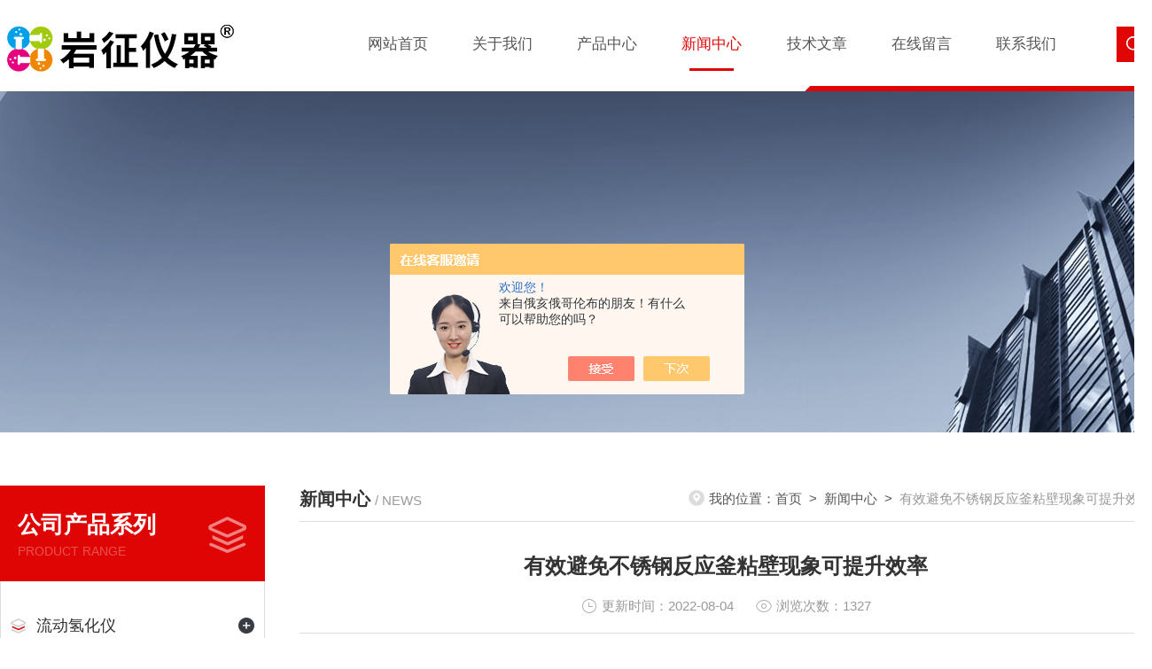

--- FILE ---
content_type: text/html; charset=utf-8
request_url: http://www.kono17.com/News-1123782.html
body_size: 5723
content:
<!DOCTYPE html PUBLIC "-//W3C//DTD XHTML 1.0 Transitional//EN" "http://www.w3.org/TR/xhtml1/DTD/xhtml1-transitional.dtd">
<html xmlns="http://www.w3.org/1999/xhtml">
<head>
<meta http-equiv="Content-Type" content="text/html; charset=utf-8" />
<title>有效避免不锈钢反应釜粘壁现象可提升效率-上海岩征实验仪器有限公司</title>
<META NAME="Keywords" CONTENT="不锈钢反应釜厂家">
<META NAME="Description" CONTENT="为了有效提升不锈钢反应釜的使用寿命，我们在操作时，还应做好对不锈钢反应釜的维修、保养工作，相关操作应严格按照使用说明来进行。">
<link rel="stylesheet" type="text/css" href="/skins/278049/css/style.css"/>
<link rel="stylesheet" type="text/css" href="/skins/278049/css/swiper.min.css">
<script src="/skins/278049/js/jquery-3.6.0.min.js"></script>
<script src="/skins/278049/js/swiper.min.js"></script>
<link rel="shortcut icon" href="/skins/278049/favicon.ico">
<!--导航当前状态 JS-->
<script language="javascript" type="text/javascript"> 
var nav= '4';
</script>
<!--导航当前状态 JS END-->
<script type="application/ld+json">
{
"@context": "https://ziyuan.baidu.com/contexts/cambrian.jsonld",
"@id": "http://www.kono17.com/News-1123782.html",
"title": "有效避免不锈钢反应釜粘壁现象可提升效率",
"pubDate": "2018-09-03T11:31:38",
"upDate": "2022-08-04T09:32:02"
    }</script>
<script language="javaScript" src="/js/JSChat.js"></script><script language="javaScript">function ChatBoxClickGXH() { DoChatBoxClickGXH('https://chat.chem17.com',271250) }</script><script>!window.jQuery && document.write('<script src="https://public.mtnets.com/Plugins/jQuery/2.2.4/jquery-2.2.4.min.js" integrity="sha384-rY/jv8mMhqDabXSo+UCggqKtdmBfd3qC2/KvyTDNQ6PcUJXaxK1tMepoQda4g5vB" crossorigin="anonymous">'+'</scr'+'ipt>');</script><script type="text/javascript" src="https://chat.chem17.com/chat/KFCenterBox/278049"></script><script type="text/javascript" src="https://chat.chem17.com/chat/KFLeftBox/278049"></script><script>
(function(){
var bp = document.createElement('script');
var curProtocol = window.location.protocol.split(':')[0];
if (curProtocol === 'https') {
bp.src = 'https://zz.bdstatic.com/linksubmit/push.js';
}
else {
bp.src = 'http://push.zhanzhang.baidu.com/push.js';
}
var s = document.getElementsByTagName("script")[0];
s.parentNode.insertBefore(bp, s);
})();
</script>
</head><body>
<!--头部 开始-->
<div id="header">
  <div class="w1300">
    <div class="logo fl"><a href="/"><img src="/skins/278049/images/logo.jpg" alt="上海岩征实验仪器有限公司" /></a></div>
    <div class="nav">
      <ul class="nav_ul">
        <li id="navId1" class="nav_item"><a href="/">网站首页</a></li>
        <li id="navId2" class="nav_item"><a href="/aboutus.html">关于我们</a></li>
        <li id="navId3" class="nav_item"><a href="/products.html">产品中心</a></li>
        <li id="navId4" class="nav_item"><a href="/news.html">新闻中心</a></li>
        <li id="navId5" class="nav_item"><a href="/article.html">技术文章</a></li>
        <li id="navId6" class="nav_item"><a href="/order.html">在线留言</a></li>
        <li id="navId7" class="nav_item"><a href="/contact.html">联系我们</a></li>
        <div class="clear"></div>
      </ul>
    </div>
    <div class="lytop_right">
      <div class="lytop_search">
        <form action="/products.html" method="post">
          <div class="sc_ipt">
            <input type="text" name="keyword" placeholder="请输入产品名称...">
          </div>
          <div class="sc_btn">
            <input type="submit" value="">
          </div>
          <div class="clear"></div>
        </form>
      </div>
    </div>
  </div>
</div>
<script language="javascript" type="text/javascript">
	try {
		document.getElementById("navId" + nav).className = "nav_item active";
	}
	catch (e) {}
</script> 
<!--头部 结束--> 
<script src="https://www.chem17.com/mystat.aspx?u=kenuo123"></script> 
<!--nyBanner 开始-->
<div class="nyBanner"><img src="/skins/278049/images/nybanner.jpg" /></div>
<!--nyBanner 结束--> 

<!--新闻中心 开始-->
<div class="NyMain">
  <div class="NyLeft"> <div class="cp_type">
          <div class="hd"><p>公司产品系列</p><span>Product range</span></div>
          <div class="bd">
          <ul>
          
          <li>
            <p><a href="/ParentList-2418602.html" >流动氢化仪</a><span></span></p>
            <div> 
               
              <a href="/SonList-2422065.html">光催化制氢反应器</a> 
               
              <a href="/SonList-2422049.html">硫磺加氢反应器</a> 
               
              <a href="/SonList-2418979.html">高压加氢反应器</a> 
               
              <a href="/SonList-2418960.html">还原加氢反应仪</a> 
               
              <a href="/SonList-2418915.html">流动加氢反应器</a> 
               
              
            </div>
          </li>
          
          <li>
            <p><a href="/ParentList-2419021.html" >加氢反应釜</a><span></span></p>
            <div> 
               
              <a href="/SonList-2519478.html">智能氢化釜</a> 
               
              <a href="/SonList-2519475.html">产氢仪</a> 
               
              <a href="/SonList-2519474.html">智能氢耗仪</a> 
               
              <a href="/SonList-2426977.html">自控加氢反应釜</a> 
               
              <a href="/SonList-2424375.html">吸收解析装置液态储氢</a> 
               
              <a href="/SonList-2419087.html">实验室加氢反应釜</a> 
               
              <a href="/SonList-2419080.html">全自动加氢反应釜</a> 
               
              <a href="/SonList-2419058.html">高压加氢反应釜</a> 
               
              <a href="/SonList-2419034.html">连续加氢反应釜</a> 
               
              
            </div>
          </li>
          
          <li>
            <p><a href="/ParentList-2419172.html" >氢能化学储运模拟试验装置</a><span></span></p>
            <div> 
               
              
            </div>
          </li>
          
          <li>
            <p><a href="/ParentList-1659997.html" >高压反应釜</a><span></span></p>
            <div> 
               
              <a href="/SonList-2436518.html">硝化反应釜</a> 
               
              <a href="/SonList-2396270.html">超临界高压反应器</a> 
               
              <a href="/SonList-2378290.html">高压光催化反应釜</a> 
               
              <a href="/SonList-2376722.html">二氧化碳制新能源材料装置</a> 
               
              <a href="/SonList-2012284.html">不锈钢反应釜</a> 
               
              <a href="/SonList-1662237.html">高温高压反应釜</a> 
               
              <a href="/SonList-1662235.html">哈氏合金反应釜</a> 
               
              <a href="/SonList-1662232.html">减压蒸馏反应釜</a> 
               
              <a href="/SonList-1662230.html">快开式反应釜</a> 
               
              <a href="/SonList-1662229.html">智能高压反应釜</a> 
               
              <a href="/SonList-1662228.html">实验室高压反应釜</a> 
               
              
            </div>
          </li>
          
          <li>
            <p><a href="/ParentList-935217.html" >微型高压反应釜</a><span></span></p>
            <div> 
               
              <a href="/SonList-1662188.html">微型反应釜</a> 
               
              <a href="/SonList-1660000.html">平行反应釜</a> 
               
              <a href="/SonList-1657676.html">磁偶机械搅拌反应釜</a> 
               
              <a href="/SonList-1657675.html">磁力搅拌微型反应釜</a> 
               
              
            </div>
          </li>
          
          <li>
            <p><a href="/ParentList-935218.html" >超声波反应釜</a><span></span></p>
            <div> 
               
              
            </div>
          </li>
          
          <li>
            <p><a href="/ParentList-1657672.html" >可视高压反应釜</a><span></span></p>
            <div> 
               
              <a href="/SonList-2328749.html">可视高温高压反应釜</a> 
               
              <a href="/SonList-1702022.html">蓝宝石可视反应釜</a> 
               
              <a href="/SonList-1701993.html">可视玻璃反应釜</a> 
               
              
            </div>
          </li>
          
          <li>
            <p><a href="/ParentList-1659996.html" >光化学高压反应釜</a><span></span></p>
            <div> 
               
              
            </div>
          </li>
          
          <li>
            <p><a href="/ParentList-935219.html" >全自动反应釜</a><span></span></p>
            <div> 
               
              <a href="/SonList-1702377.html">三元前驱体共沉淀反应釜</a> 
               
              
            </div>
          </li>
          
          <li>
            <p><a href="/ParentList-935216.html" >水热反应釜</a><span></span></p>
            <div> 
               
              <a href="/SonList-1662240.html">耐高温水热反应釜</a> 
               
              <a href="/SonList-1662239.html">实验室水热反应釜</a> 
               
              <a href="/SonList-1660010.html">高温水热反应釜</a> 
               
              <a href="/SonList-1657655.html">PPL水热反应釜</a> 
               
              <a href="/SonList-1657654.html">PTFE水热反应釜</a> 
               
              
            </div>
          </li>
          
          <li>
            <p><a href="/ParentList-1775632.html" >固定床反应器</a><span></span></p>
            <div> 
               
              <a href="/SonList-2384892.html">光流体微反应器</a> 
               
              <a href="/SonList-2370703.html">高通量固定床反应器</a> 
               
              <a href="/SonList-2364026.html">桌面级固定床</a> 
               
              <a href="/SonList-2334624.html">循环气固定床实验装置</a> 
               
              <a href="/SonList-2012247.html">固定床反应釜</a> 
               
              <a href="/SonList-1775747.html">催化剂评价装置</a> 
               
              <a href="/SonList-1775746.html">多通道固定床反应器</a> 
               
              
            </div>
          </li>
          
          <li>
            <p><a href="/ParentList-2311546.html" >聚酯类缩聚实验装置</a><span></span></p>
            <div> 
               
              
            </div>
          </li>
          
          <li>
            <p><a href="/ParentList-2320545.html" >聚合物合成反应装置</a><span></span></p>
            <div> 
               
              
            </div>
          </li>
          
        </ul>
        </div>
          <div class="fltel"><p>咨询热线：</p><span></span></div>
        </div> </div>
  <div class="NyRight">
    <div class="NyRight_Top">
      <p>新闻中心<font>/ NEWS</font></p>
      <div class="lyMbx"> <img src="/skins/278049/images/MbxIco.png" />我的位置：<a href="/">首页</a>&nbsp;&nbsp;&gt;&nbsp;&nbsp;<a href="/news.html">新闻中心</a>&nbsp;&nbsp;&gt;&nbsp;&nbsp;<span>有效避免不锈钢反应釜粘壁现象可提升效率</span> </div>
      <div class="clear"></div>
    </div>
    <!--新闻中心主体内容 开始-->
    <div class="NyNews_Detail">
      <h1 class="NyNewsDetail_Title">有效避免不锈钢反应釜粘壁现象可提升效率</h1>
      <div class="NyNewsDetail_Tips"><img src="/skins/278049/images/time3.png" />更新时间：2022-08-04&nbsp;&nbsp;&nbsp;&nbsp;&nbsp;&nbsp;<img src="/skins/278049/images/eye1.png" />浏览次数：1327</div>
      <div class="NyNewsDetail_Con"> <div>　　在不锈钢反应釜的使用过程中，如果发生反应釜粘壁的现象，使用人员应找出引发其故障的原因，一般来说，原因有四点：<br />&nbsp;</div><div>　　1、操作的平衡程度：当温度、压力等制胶工艺指标控制不稳定或波动过大时，树脂缩聚反应进程不均，容易造成粘壁。故在生产操作中，应缓慢加压、升温。一般通入约0.15Mpa的水蒸汽保持2～3min后再缓缓提压升温。提升速度以每分钟0.1～0.15Mpa为宜。<br />&nbsp;</div><div>　　2、反应温度和时间：当反应液温度低于80℃时，若用氯化氨作催化剂，由于氯化氨反应速度快，PH值显示不出来，待温度升高后，PH值迅速下降，反应速度加快，缩聚反应过于激烈造成凝胶而出现粘壁。另外，缩聚反应时间过长，树脂的分子量大，黏度过高也易出现粘壁现象。因此，操作时应正确控制缩聚反应的温度和时间，及时终止反应。一般反应液温度控制在0～95℃以内为宜。<br />&nbsp;</div><div>　　3、釜壁温差：冷却介质温度过低或突然降温，使釜壁温度与物料的温差过大，造成接触不锈钢反应釜釜壁的胶液粘壁。因此无论是加热还是冷却都应在合理温差范围内进行，通常蒸汽使用温度应小于180℃，温差热冲击应小于120℃，冷却冲击应小于90℃。同时应注意确定适宜的冷却介质进、出口温度，保持平衡操作。<br />&nbsp;</div><div>　　4、原料因素：因尿素中硫酸盐含量过高，当在树脂缩聚反应的后期加入尿素时，就相当于加入了固化剂，促使树脂快速交联成网状结构，若处理不及时，则会使树脂固化在反应釜内，因此，在生产中应选用标准的工业用尿素原料，使尿素中的硫酸盐含量限制在0.01%以下。<br />&nbsp;</div><div>　　除此之外，为了有效提升不锈钢反应釜的使用寿命，我们在操作时，还应做好对不锈钢反应釜的维修、保养工作，相关操作应严格按照使用说明来进行。<br /><br />&nbsp;</div><p align="center"><img src="https://img61.chem17.com/9/20220804/637952022771012898616.png" width="600" height="900" align="middle" alt="" /></p><p>&nbsp;</p> </div>
      <div class="NyPrevNext">
        <ul>
          <li>上一篇：<a href="/News-1124147.html">设计师对反应釜的规划有哪些步骤</a></li>
          <li><a href="/news.html"><img src="/skins/278049/images/fhlb.png" /></a></li>
          <li>下一篇：<a href="/News-1122123.html">聚合物加氢装置的详细介绍</a></li>
        </ul>
      </div>
    </div>
    <!--新闻中心主体内容 结束--> 
  </div>
  <div class="clear"></div>
</div>
<!--新闻中心 结束--> 

<!--底部 开始-->
<div class="h_foot_box">
  <div class="h_foot w1300 clear">
    <div class="foot_t">
      <div class="foot_t_l">
        <div class="foot_logo"><img src="/skins/278049/images/foot_logo.png" alt="ComName" /></div>
        <div class="foot_nav">
          <ul>
            <li><a href="/">首页</a></li>
            <li><a href="/aboutus.html">关于我们</a></li>
            <li><a href="/products.html">产品中心</a></li>
            <li><a href="/news.html">新闻中心</a></li>
            <li><a href="/article.html">技术文章</a></li>
            <li><a href="/order.html">在线留言</a></li>
            <li><a href="/contact.html">联系我们</a></li>
          </ul>
        </div>
      </div>
      <div class="foot_t_r"> <b>24小时服务热线</b>
        <p>18701759826</p>
      </div>
    </div>
    <div class="foot_b">
      <div class="foot_b_l"> 版权所有&copy;2026 上海岩征实验仪器有限公司 All Rights Reserved&nbsp;&nbsp;&nbsp;<a href="http://beian.miit.gov.cn" target="_blank" rel="nofollow">备案号：沪ICP备11034097号-31</a>&nbsp;&nbsp;&nbsp;<a href="/sitemap.xml" target="_blank">sitemap.xml</a><br />
        技术支持：<a href="https://www.chem17.com" target="_blank" rel="nofollow">化工仪器网</a>&nbsp;&nbsp;&nbsp;<a href="https://www.chem17.com/login" target="_blank" rel="nofollow">管理登陆</a></div>
      <div class="foot_b_r"> <img src="/skins/278049/images/ewm.jpg" />
        <p><span>扫码关注我们</span></p>
      </div>
    </div>
  </div>
  <div class="T_top">
    <a href="javascript:;"><img src="/skins/278049/images/jt.png" /></a>
  </div>
</div>

<!--底部 结束--> 

<!--右侧客服 开始-->
<div id="gxhxwtmobile" style="display:none;">18701759826</div>
 <div class="kfView" style="right:0;display:none;">
    <div class="kfTop">
        <i></i><span>服务热线</span><p>18701759826</p>
    </div>
    <div class="kfMain">
        <ul>    
            <li><a onclick="ChatBoxClickGXH()" href="" target="_self"><img src="/skins/278049/images/kfIco1.png" />在线咨询</a></li>
            <!--<li><a id="copy"><img src="/skins/278049/images/kfQq.png" />2996250870</a></li>-->
        </ul>
        <div class="kfEwm">
            <img src="/skins/278049/images/ewm.jpg" /><p>扫描二维码</p>
        </div>
    </div>   
    <div class="toTop"><img src="/skins/278049/images/toTop.png" />返回顶部</div>
    <div class="kfBtn">
        <p>点<br>击<br>隐<br>藏<br><img src="/skins/278049/images/rIco.png" /></p>
    </div>
</div>
<script src="/skins/278049/js/kf.js"></script>
<!--右侧客服 结束-->

<script src="/skins/278049/js/pt_js.js"></script>
<center>
<script src="//baike.shuidi.cn/wiki/trusted-link.js?digest=fae5da52041432a95aabc14c886e1a4c&link_type=1"></script></center>
<center>
<script id="baikeCornerMarkerScript" src="//baike.shuidi.cn/wiki/trusted-link.js?digest=fae5da52041432a95aabc14c886e1a4c&link_type=2"></script></center>

 <script type='text/javascript' src='/js/VideoIfrmeReload.js?v=001'></script>
  
</html>
</body>

--- FILE ---
content_type: text/css
request_url: http://www.kono17.com/skins/278049/css/style.css
body_size: 10912
content:
@charset "utf-8";
/* CSS Document */
body { margin: 0; padding: 0; font-family: "Arial", "Microsoft YaHei", "PingFang SC", "Helvetica", "sans-serif"; min-width: 1300px; background: #fff; font-size: 14px; color: #666; overflow-x: hidden; }
input, button, textarea, option { font-family: "PingFang SC", Helvetica, "Microsoft YaHei", Arial, "sans-serif"; font-size: 14px; }
img { border: none; }
ul, li { list-style: none; margin: 0px; padding: 0px; }
h1, h2, h3, h4, h5, h6, p, ul, ol, li, form, img, dl, dt, dd, blockquote, fieldset, div, strong, label, em { margin: 0; padding: 0; border: 0; }
a { text-decoration: none; color: #666; }
a:hover { text-decoration: none; }
input { -webkit-appearance: none; text-transform: none; outline: none; }
textarea { -webkit-appearance: none; text-transform: none; outline: none; }
.clearfix { zoom: 1; }
.clearfix:after { content: "."; display: block; visibility: hidden; height: 0; clear: both; }
.fl { float: left; }
.fr { float: right; }
.clear { clear: both; }
.w1300 { width: 1300px; margin: 0 auto; }
/*头部样式*/
#header { width: 100%; background: url(../images/top_line.png) no-repeat right bottom; height: 103px; overflow: hidden; box-shadow: 0px 0px 16px 0px rgba(0, 0, 0, 0.1); }
#header .logo { max-width: 390px; }
/*顶部导航栏*/
.nav { width: 64%; float: left; margin-top: 20px; }
.nav_item { width: 14.2%; float: left; text-align: center; position: relative; }
.nav_item a { display: block; line-height: 60px; color: #555; position: relative; z-index: 99; font-size: 17px; }
.nav_item::before, .nav_item.active::before { content: ""; display: block; position: absolute; bottom: 0; height: 3px; width: 3px; left: 50%; transform: translateX(-50%); opacity: 0; background-color: #e00505; -webkit-transition: all .4s; -o-transition: all .4s; -ms-transition: all .4s; transition: all .4s; }
.nav_item:hover::before, .nav_item.active::before { width: 50px; opacity: 1; -webkit-transition: all .4s; -o-transition: all .4s; -ms-transition: all .4s; transition: all .4s; }
.nav_item:hover a, .nav_item.active a { color: #e00505; }
/*右侧搜索框*/
#header .lytop_right { margin: 30px 0 30px 30px; float: right; }
.lytop_right .lytop_search { height: 40px; margin: 0; padding: 0; float: left; position: relative; z-index: 99; }
.lytop_search form { width: 40px; height: 40px; margin: 0; padding: 0; position: relative; }
.lytop_search form .sc_ipt { width: 0; height: 40px; overflow: hidden; margin: 0; padding: 0; position: absolute; left: 0; top: 0; transition: all 0.5s; -webkit-transition: all 0.5s; -moz-transition: all 0.5s; -o-transition: all 0.5s; }
.lytop_search form .sc_ipt input { display: block; width: 100%; height: 40px; overflow: hidden; line-height: 40px; color: #999999; font-size: 14px; margin: 0; padding: 0 14px; background-color: #fff; border: 1px solid #dfdfdf; border-right: 0; outline: none; -webkit-box-sizing: border-box; -moz-box-sizing: border-box; box-sizing: border-box; }
.lytop_search form .sc_btn { width: 40px; height: 40px; overflow: hidden; margin: 0; padding: 0; float: right; }
.lytop_search form .sc_btn input { display: block; width: 40px; height: 40px; overflow: hidden; margin: 0; padding: 0; background: #e00606 url(../images/sousou.png) center center no-repeat; background-size: 18px 18px; border: 0; outline: none; cursor: pointer; }
.lytop_search:hover form .sc_ipt { width: 260px; left: -260px; }
/*----宽屏*banner----*/
#banner_big { width: 100%; height: 600px; background: none; clear: both; position: relative; z-index: 99; }
#banner_big .swiper-container1 { width: 100%; height: 100%; overflow: hidden; margin: 0 auto; padding: 0; position: relative; }
#banner_big .swiper-container1 .swiper-slide { background-size: 1920px 600px; display: -webkit-box; display: -ms-flexbox; display: -webkit-flex; display: flex; -webkit-box-pack: center; -ms-flex-pack: center; -webkit-justify-content: center; justify-content: center; -webkit-box-align: center; -ms-flex-align: center; -webkit-align-items: center; align-items: center; }
/*分页器*/
#banner_big .swiper-container-horizontal>.swiper-pagination-bullets, .apple-banner .swiper-pagination-custom, .apple-banner .swiper-pagination-fraction { top: auto; bottom: 30px; }
#banner_big .swiper-pagination-bullet { display: inline-block; width: 12px; height: 12px; background: none; border: 1px solid #e00505; margin: 0 6px; cursor: pointer; border-radius: 0; opacity: 1; border-radius: 50%; }
#banner_big .swiper-pagination-bullet-active { background: #e00505; }
#banner_big .swiper-container1 .swiper-button-prev, .swiper-container1 .swiper-button-next { width: 48px!important; height: 48px!important; top: 50%!important; margin: -24px 0 0!important; }
#banner_big .swiper-container1 .swiper-button-prev { background: url(../images/prev01.png) center center no-repeat; background-size: 48px 48px; left: 0; }
#banner_big .swiper-container1 .swiper-button-next { background: url(../images/next01.png) center center no-repeat; background-size: 48px 48px; right: 0; }
#banner_big .swiper-container1 .swiper-button-next:after, #banner_big .swiper-rtl .swiper-button-prev:after { display: none; }
#banner_big .swiper-container1 .swiper-button-prev:after, #banner_big .swiper-rtl .swiper-button-next:after { display: none; }
/*----宽屏*结束----*/


/*首页标题 开始*/
.h_public_title { font-size: 36px; color: #333; height: 140px; overflow: hidden; }
.h_public_title i { font-style: normal; color: #e00505; }
.h_public_title b { display: block; text-transform: uppercase; font-family: impact; font-size: 40px; color: #222; }
.h_public_title span { display: block; width: 213px; height: 1px; background: #c3c3c3; margin-left: 115px; margin-top: -15px; }
.h_public_title p { font-size: 25px; color: #222; margin-top: 20px; }
.h_public_title1 { float: left; }
.h_public_title1 b { color: #fff; }
.h_public_title1 p { color: #fff; }
.h_public_title1 span { background: #6a6c71; }
/*首页关于我们 开始*/
.h_about_box { width: 100%; background: #f9f9f9; overflow: hidden; padding: 60px 0px; }
.h_about_box .about_left { width: 50%; float: left; }
.h_about .h_about_con { width: 100%; background: #fff; padding: 40px 40px 99px; box-sizing: border-box; -moz-box-sizing: border-box; -webkit-box-sizing: border-box; box-shadow: 0 0 16px 0 rgba(0, 0, 0, 0.08); position: relative; }
.h_about .h_about_con p { line-height: 33px; font-size: 16px; color: #555; text-indent: 2em; display: -webkit-box; -webkit-line-clamp: 6; -webkit-box-orient: vertical; text-overflow: ellipsis; overflow: hidden; height: 205px; }
.h_about .h_about_con .about_more { width: 95px; height: 70px; line-height: 70px; text-align: center; background: #e00505; position: absolute; right: 0; bottom: 0; }
.h_about .h_about_con .about_more a { font-size: 80px; color: #fff; }
.h_about .h_about_img { width: 50%; height: 484px; float: right; }
.h_about .h_about_img img { max-height: 100%; max-width: 100%; }
/*首页关于我们 结束*/


/*首页产品展示 开始*/
.h_pro_box { width: 100%; background: url(../images/pro_bg.jpg) no-repeat top center; overflow: hidden; min-height: 300px; padding: 60px 0px; }
.h_pro_menu { height: 150px; overflow: hidden; }
.pro_menu { max-width: 70%; float: right; height: 40px; line-height: 40px; margin-top: 25px; overflow: hidden; }
.pro_menu ul li { width: 150px; float: left; text-align: center; background: url(../images/ml_ico.png) no-repeat right center; padding: 0 20px; box-sizing: border-box; -moz-box-sizing: border-box; -webkit-box-sizing: border-box; }
.pro_menu ul li a { display: block; color: #fff; font-size: 16px; overflow: hidden; white-space: nowrap; text-overflow: ellipsis; }
/*底下产品展示*/
.h_pro_box .h_pro_list { background: #fff; padding: 30px; overflow: hidden; box-sizing: border-box; -moz-box-sizing: border-box; -webkit-box-sizing: border-box; min-height: 300px; box-shadow: 0 0 16px 0 rgba(0, 0, 0, 0.08); }
.h_pro_box .h_pro_list ul li { width: 23.5%; margin-right: 2%; margin-bottom: 25px; transition: all .3s; float: left; border: 1px solid #ddd; box-sizing: border-box; padding-bottom: 10px; }
.h_pro_box .h_pro_list ul li:nth-child(4n+4) { margin-right: 0; }
.h_pro_box .h_pro_list ul li .pic { display: block; height: 180px; border-bottom: 0; text-align: center; position: relative; -webkit-transition: all .25s; -moz-transition: all .25s; -ms-transition: all .25s; -o-transition: all .25s; transition: all .25s; overflow: hidden; }
.h_pro_box .h_pro_list ul li .pic:after { content: ''; display: block; opacity: 0; width: 100%; height: 100%; background: rgba(0,0,0,.4) url(../images/view.png) 10% center no-repeat; position: absolute; top: 0; left: 0; -webkit-transition: all .25s; -moz-transition: all .25s; -ms-transition: all .25s; -o-transition: all .25s; transition: all .25s; }
.h_pro_box .h_pro_list ul li .pic img { max-width: 95%; max-height: 95%; vertical-align: middle; -webkit-transition: all .6s; -moz-transition: all .6s; -ms-transition: all .6s; -o-transition: all .6s; transition: all .6s; }
.h_pro_box .h_pro_list ul li .pic .iblock { display: inline-block; height: 100%; width: 0; vertical-align: middle }
.h_pro_box .h_pro_list ul li .tlt { display: block; text-align: center; height: 45px; line-height: 45px; color: #666; font-size: 18px; overflow: hidden; text-overflow: ellipsis; white-space: nowrap; -webkit-transition: all .25s; -moz-transition: all .25s; -ms-transition: all .25s; -o-transition: all .25s; transition: all .25s; padding: 0 5%; margin: 5% 0 2%; }
.h_pro_box .h_pro_list ul li .ckgd { display: block; margin: 0 auto; font-size: 14px; color: #666; text-align: center; margin: 20px auto 10px; border: 1px solid #666; width: 50%; height: 35px; line-height: 35px; }
.h_pro_box .h_pro_list ul li:hover .pic:after { opacity: 1; background: rgba(0,0,0,.4) url(../images/view.png) center center no-repeat; }
.h_pro_box .h_pro_list ul li:hover .pic img { transform: scale(1.1); -ms-transform: scale(1.1); -webkit-transform: scale(1.1); -o-transform: scale(1.1); -moz-transform: scale(1.1); }
/*首页产品展示 结束*/

/*首页新闻中心 开始*/
.h_news_box { width: 100%; background: #f9f9f9; overflow: hidden; min-height: 300px; padding: 60px 0; }
.h_news { background: #fff; padding: 70px 60px 0 35px; overflow: hidden; box-shadow: 0 0 16px 0 rgba(0, 0, 0, 0.08); box-sizing: border-box; -moz-box-sizing: border-box; -webkit-box-sizing: border-box; }
.h_news ul { width: 100%; min-height: 300px; position: relative; }
.h_news ul li { position: relative; width: 30.6667%; float: left; margin: 0 4% 4% 0; border: 1px solid #dedede; position: relative; box-sizing: border-box; -moz-box-sizing: border-box; -webkit-box-sizing: border-box; padding: 20px; }
.h_news ul li:nth-child(3n+3) { margin-right: 0; }
.h_news ul li .news_time { position: absolute; width: 64px; text-align: center; background: #393c43; padding: 10px 0 5px; overflow: hidden; right: -26px; top: -32px; }
.h_news ul li .news_time p { font-size: 17px; color: #fff; }
.h_news ul li .news_time span { font-size: 14px; color: #fff; line-height: 26px; }
.h_news ul li .news_con p { font-size: 16px; color: #333; overflow: hidden; text-overflow: ellipsis; white-space: nowrap; line-height: 30px; max-width: 90%; }
.h_news ul li .news_con p a { color: #333; }
.h_news ul li .news_con span { display: block; font-size: 14px; color: #888d93; line-height: 24px; padding-top: 5px; overflow: hidden; text-overflow: ellipsis; display: -webkit-box; -webkit-line-clamp: 2; -webkit-box-orient: vertical; min-height: 44px; }
.h_news ul li:hover .news_con p a { color: #e00505; }
.h_news ul li:hover .news_time { background: #e00505; }
/*首页新闻中心 结束*/

/*ly_Links 开始*/
.h_link_box { background: url(../images/link_icon.png) no-repeat left 33px; padding: 35px 0 5px 60px; min-height:70px; }
.h_link_box .cate-title { font-size: 16px; color: #666; font-weight: bold; box-sizing: border-box; -moz-box-sizing: border-box; -webkit-box-sizing: border-box; width: 170px; }
.h_link_box .list { width: 100%; }
.h_link_box .list a { display:inline-block; font-size: 14px; color: #666; transition: all .3s; line-height: 25px; margin: 5px 10px 15px 0; }
.h_link_box .list a:hover { color: #e00505; }
/*ly_Links 结束*/


/*底部 开始*/
.h_foot_box { width: 100%; background: #393c43; padding: 60px 0 35px; border-top: 4px solid #e00505; position: relative; }
.h_foot_box .foot_t { border-bottom: 1px solid rgba(255,255,255,.14); overflow: hidden; }
.h_foot_box .foot_t .foot_t_l { width: 75%; float: left; }
.h_foot_box .foot_t .foot_t_l .foot_nav { margin: 20px 0 35px; overflow: hidden; }
.h_foot_box .foot_t .foot_t_l .foot_nav ul li { float: left; font-size: 16px; }
.h_foot_box .foot_t .foot_t_l .foot_nav ul li:after { content: "-"; display: inline-block; font-size: 16px; color: rgba(255,255,255,.58); }
.h_foot_box .foot_t .foot_t_l .foot_nav ul li:last-child:after { display: none; }
.h_foot_box .foot_t .foot_t_l .foot_nav ul li a { color: rgba(255,255,255,.58); display: inline-block; margin: 0 30px; }
.h_foot_box .foot_t .foot_t_l .foot_nav ul li:first-child a { margin-left: 0; }
.h_foot_box .foot_t .foot_t_r { float: right; max-width: 25%; background: url(../images/foot_tel.png) no-repeat left center; height: 58px; padding-left: 70px; box-sizing: border-box; -moz-box-sizing: border-box; -webkit-box-sizing: border-box; }
.h_foot_box .foot_t .foot_t_r b { font-weight: normal; color: #fff; font-size: 16px; }
.h_foot_box .foot_t .foot_t_r p { font-family: impact; font-size: 33px; color: #fff; margin-top: 2px; }
.h_foot_box .foot_b { padding: 40px 0 0; overflow: hidden; min-height: 50px; }
.h_foot_box .foot_b .foot_b_l { float: left; color: rgba(255,255,255,.67); font-size: 15px; width: 40%; line-height: 40px; }
.h_foot_box .foot_b .foot_b_l a{ color: rgba(255,255,255,.67);}
.h_foot_box .foot_b .foot_b_r { float: right; }
.h_foot_box .foot_b .foot_b_r img { float: left; }
.h_foot_box .foot_b .foot_b_r p { float: right; width: 33px; background: #e00505; color: #fff; font-size: 14px; height: 116px; text-align: center; padding: 4px 0; box-sizing: border-box; -moz-box-sizing: border-box; -webkit-box-sizing: border-box; }
.h_foot_box .foot_b .foot_b_r p span { display: block; width: 15px; margin: 0 auto; line-height: 18px; }
.T_top { position: absolute; left: 50%; top: -26px; }
/*nybanner 开始*/
.nyBanner { width: 100%; height: 385px; overflow: hidden; margin: 0 auto; padding: 0; position: relative; }
.nyBanner img { display: block; width: 1920px; max-width: 1920px; height: 385px; position: absolute; top: 0; left: 50%; margin-left: -960px; border: 0; }
/*nybanner 结束*/

/*关于我们 开始*/
.NyMain { width: 1300px; height: auto; min-height: 320px; margin: 60px auto; padding: 0; }
.NyMain .NyLeft { width: 23%; height: auto; margin: 0 auto; padding: 0; float: left; }
.cp_type .hd { background: #e00505; padding: 24px 20px; }
.cp_type .hd p { height: 40px; line-height: 40px; font-size: 26px; font-weight: bold; color: #fff; }
.cp_type .hd:before { content: ''; display: inline-block; width: 44px; height: 43px; background: url(../images/mulu_tlt.png) center center no-repeat; vertical-align: middle; float: right; margin-top: 10px; }
.cp_type .hd span { display: block; height: 20px; line-height: 20px; font-size: 14px; color: rgba(255,255,255,.3); text-transform: uppercase; }
.cp_type .bd { padding: 20px 10px; background: #fff; border-left: 1px solid #ddd; border-right: 1px solid #ddd; min-height:300px; }
.cp_type .bd ul li { margin: 0 auto 10px; }
.cp_type .bd ul li.on { border: 0; }
.cp_type .bd ul li p { height: 68px; line-height: 68px; padding-right: 30px; border-bottom: 1px solid #dedede; position: relative; }
.cp_type .bd ul li p a { display: block; width: 100%; padding: 0 0 0 30px; overflow: hidden; line-height: 60px; color: #333; font-size: 18px; white-space: nowrap; text-overflow: ellipsis; float: left; -webkit-box-sizing: border-box; -moz-box-sizing: border-box; box-sizing: border-box; background: url(../images/mulu3.png) 0px center no-repeat; }
.cp_type .bd ul li p span { display: block; width: 20px; height: 60px; cursor: pointer; position: absolute; top: 0; right: 0; background: url(../images/mulu1.png) center center no-repeat; background-size: 20px 20px; }
.cp_type .bd ul li div { display: none; }
.cp_type .bd ul li.on div { display: block; padding: 15px 0; border-bottom: 1px solid #dedede; }
.cp_type .bd ul li div a { display: block; height: 40px; line-height: 40px; color: #666; font-size: 15px; margin: 0 auto 1px; padding: 0 15px 0; overflow: hidden; text-overflow: ellipsis; white-space: nowrap; }
.cp_type .bd ul li div a:before { content: ""; display: block; width: 15px; height: 1px; background: #ccc; float: left; margin: 20px 10px 0 0; }
.cp_type .bd ul li div a:first-child { border-top: 0; }
.cp_type .bd ul li p a:hover, .cp_type .bd ul li.on p a { color: #e00505; }
.cp_type .bd ul li.on p span { background: url(../images/mulu2.png) center center no-repeat; background-size: 20px 20px; }
.cp_type .bd ul li div a:hover { color: #e00505; }
.cp_type .bd ul a.ckqb { display: block; height: 34px; line-height: 34px; font-size: 16px; color: #333; background: #f1f1f1; width: 94%; margin: 10px auto; text-align: center; overflow: hidden; text-overflow: ellipsis; white-space: nowrap; cursor: pointer; }
.cp_type .bd ul a.ckqb:hover { background: #e30614; color: #fff; }
.cp_type .bd ul .lastflli { display: block; width: 100%; height: 40px; line-height: 40px; color: #fff; text-align: center; background-image: linear-gradient(45deg, #65ae46, #1e91c6); -webkit-transition: all .3s; -moz-transition: all .3s; -o-transition: all .3s; transition: all .3s; }
.cp_type .bd ul .lastflli:hover { background-image: linear-gradient(45deg, #1e91c6, #1e91c6) }
.fltel { width: 100%; padding: 25px; background: #e00505; color: #fff; overflow: hidden; box-sizing: border-box; -moz-box-sizing: border-box; -webkit-box-sizing: border-box; }
.fltel:before { content: ''; display: inline-block; width: 54px; height: 54px; border-radius: 50%; background: #fff url(../images/pftel.png) center center no-repeat; float: left; margin-right: 10px; }
.fltel p { font-size: 16px; }
.fltel span { font-size: 24px; font-family: "pmzd"; }
.NyMain .NyRight { width: 74%; height: auto; margin: 0 auto; padding: 0; float: right; }
.NyRight .NyRight_Top { width: 100%; overflow: hidden; margin: 0 auto 30px; padding: 0 0 10px; border-bottom: 1px solid #ddd; }
.NyRight_Top p { width: 20%; height: 30px; overflow: hidden; line-height: 30px; color: #333; font-size: 20px; font-weight: bold; margin: 0; padding: 0; float: left; }
.NyRight_Top p font { color: #999; font-size: 15px; font-weight: normal; margin: 0 0 0 5px; display: inline-block; }
.NyRight_Top .lyMbx { width: 80%; height: 30px; overflow: hidden; line-height: 30px; color: #555; font-size: 15px; text-align: right; white-space: nowrap; text-overflow: ellipsis; margin: 0; padding: 0; float: right; }
.lyMbx img { display: inline-block; width: 20px; height: 20px; vertical-align: middle; margin: -4px 4px 0 0; padding: 0; }
.lyMbx a { color: #555; }
.lyMbx a:hover { color: #e00505; }
.lyMbx span { color: #999; }
/*内页关于我们开始*/
.ny_about_con { position: relative; }
.ny_about_con .nyabout_img { float: left; height: 420px; width: 70%; }
.ny_about_con .nyabout_img img { max-height: 100%; max-width: 100%; }
.nyabout_des { width: 55%; overflow: hidden; margin: 0 auto; padding: 40px 10px; box-sizing: border-box; -moz-box-sizing: border-box; -webkit-box-sizing: border-box; background: rgba(255,255,255,.9); position: absolute; right: 10px; top: 40px; box-shadow: 0px 1px 16px 0 rgba(0, 0, 0, 0. 1);
height: 340px;/* opacity: .5; */ }
.nyabout_des .nyabout_des_con { width: 100%; overflow: hidden; line-height: 35px; color: #555; font-size: 15px; text-align: justify; text-indent: 2em; word-break: break-all; margin: 0 auto 15px; padding: 0 30px; height: 250px; overflow-y: scroll; box-sizing: border-box; }
.nyabout_des p span, .nyabout_des p em { color: #555!important; font-family: Arial, \5FAE\8F6F\96C5\9ED1, Helvetica, sans-serif!important; font-size: 16px!important; font-style: normal!important; font-weight: normal!important; }
/* 设置滚动条的样式 */
.nyabout_des ::-webkit-scrollbar {
width:3px;
}/* 滚动槽 */
.nyabout_des ::-webkit-scrollbar-track {
background-color:#f0f0f0;
border-radius:0px;
}/* 滚动条滑块 */
.nyabout_des ::-webkit-scrollbar-thumb {
background-color:#e00505;
}
.nyabout_des ::-webkit-scrollbar-thumb:window-inactive {
background-color:#e00505;
}
/*荣誉资质 开始*/
.ny_honor { margin-top: 60px; }
.ny_honor .ny_honor_bt { text-align: center; margin-bottom: 30px; }
.ny_honor .ny_honor_bt span { display: block; font-size: 24px; color: #f1f1f1; text-transform: uppercase; }
.ny_honor .ny_honor_bt b { display: block; font-size: 24px; color: #333; }
.ny_honor_scoll { width: 100%; padding: 15px 0 40px; position: relative; }
.ny_honor_scoll .item { position: relative; min-height: 240px; overflow: hidden; padding: 0 1%; box-sizing: border-box; -moz-box-sizing: border-box; -webkit-box-sizing: border-box; }
.ny_honor_scoll .swiper-pagination { width: 100%; height: 14px; overflow: hidden; margin: 0; padding: 0; left: 0; bottom: 0!important; }
.ny_honor_scoll .swiper-pagination .swiper-pagination-bullet { width: 14px; height: 14px; background-color: #d4d4d4; margin: 0 6px; border-radius: 50%; opacity: 1; }
.ny_honor_scoll .swiper-pagination .swiper-pagination-bullet-active { background: #e00505; }
.ny_honor_scoll .content-slider { }
.ny_honor_scoll .content-slider li { margin-right: 3%; width: 31.3333%; }
.ny_honor_scoll .content-slider li .pic { display: block; width: 100%; float: left; height: 230px; border: 1px solid #DDDDDD; text-align: center; position: relative; overflow: hidden; box-sizing: border-box; -moz-box-sizing: border-box; -webkit-box-sizing: border-box; margin-bottom: 3px; }
.ny_honor_scoll .content-slider li .pic img { max-width: 95%; max-height: 95%; vertical-align: middle; -webkit-transition: all .6s; -moz-transition: all .6s; -ms-transition: all .6s; -o-transition: all .6s; transition: all .25s; }
.ny_honor_scoll .content-slider li .pic .iblock { display: inline-block; height: 100%; width: 0; vertical-align: middle }
.ny_honor_scoll .content-slider li:hover .pic img { transform: scale(1.1); -ms-transform: scale(1.1); -webkit-transform: scale(1.1); -o-transform: scale(1.1); -moz-transform: scale(1.1); }
.ny_honor_scoll .content-slider li .tlt { display: block; height: 62px; clear: both; margin-top: 5px; text-align: center; font-size: 16px; color: #333; line-height: 62px; overflow: hidden; white-space: nowrap; text-overflow: ellipsis; }
.ny_honor_scoll .content-slider li:hover .tlt { color: #e00505; }
.ny_honor_scoll .lSPager { display: none; }
/*内页关于我们 结束*/

/*内页新闻动态 开始*/
.new_list ul.new { width: 100%; }
.new_list ul.new li { width: 100%; border: 1px solid #eee; padding: 15px; margin-bottom: 24px; overflow: hidden; position: relative; box-sizing: border-box; -moz-box-sizing: border-box; -webkit-box-sizing: border-box; }
.new_list ul.new li .time { width: 13%; float: left; height: 60px; border-radius: 3px; background: #393c43; color: #fff; text-align: center; position: relative; transition: all .4s ease; }
.new_list ul.new li:hover .time { background: #e00505; }
.new_list ul.new li .time:after { content: ""; display: block; position: absolute; width: 0; height: 0; border-top: 8px solid transparent; border-bottom: 8px solid transparent; border-left: 10px solid #393c43; right: -10px; transition: all .4s ease; top: 50%; transform: translateY(-50%); }
.new_list ul.new li:hover .time:after { border-left: 10px solid #e00505; }
.new_list ul.new li .time p { font-size: 20px; line-height: 24px; margin-top: 8px; }
.new_list ul.new li .time span { font-size: 14px; }
.new_list ul.new li .text { width: 74%; float: left; margin-left: 3%; }
.new_list ul.new li .text a { display: block; font-size: 20px; max-width: 100%; overflow: hidden; white-space: nowrap; text-overflow: ellipsis; transition: all .4s ease; }
.new_list ul.new li:hover .text a { color: #e00505; }
.new_list ul.new li .text span { display: block; font-size: 15px; color: #999; max-width: 100%; overflow: hidden; white-space: nowrap; text-overflow: ellipsis; margin-top: 5px; }
.new_list ul.new li .more { display: block; width: 6%; height: 92px; border-left: 1px solid #eee; float: right; position: absolute; right: 0; top: 0; background: url(../images/new_jt.png) center no-repeat; transition: all .4s ease; }
.new_list ul.new li .more:hover { background: #e00505 url(../images/new_jt2.png) center no-repeat; border: 0; }
/*内页新闻动态 结束*/

/*内页新闻文章详情 开始*/
.NyNews_Detail { width: 100%; overflow: hidden; margin: 0 auto; padding: 0; }
.NyNews_Detail .NyNewsDetail_Title { width: 100%; height: auto; overflow: hidden; line-height: 40px; color: #333; font-size: 24px; margin: 0 auto 10px; padding: 0; text-align: center; }
.NyNews_Detail .NyNewsDetail_Tips { width: 100%; height: auto; overflow: hidden; line-height: 30px; color: #999; font-size: 15px; margin: 0 auto 20px; padding: 0 0 15px; border-bottom: 1px solid none; text-align: center; border-bottom: 1px solid #ddd; }
.NyNewsDetail_Tips img { display: inline-block; width: 20px; height: 20px; vertical-align: middle; margin: -2px 4px 0 0; padding: 0; }
.NyNews_Detail .NyNewsDetail_Con { width: 100%; overflow: hidden; margin: 0 auto; padding: 0; line-height: 30px; color: #666; font-size: 16px; text-align: justify; }
.NyNewsDetail_Con p, .NyNewsDetail_Con div { width: 100%; overflow: hidden; line-height: 30px; color: #666; font-size: 16px; text-align: justify; text-indent: 0; margin: 0 auto 15px; padding: 0; }
.NyNewsDetail_Con p span, .NyNewsDetail_Con span, .NyNewsDetail_Con p em, .NyNewsDetail_Con em { color: #666!important; font-family: Arial, \5FAE\8F6F\96C5\9ED1, Helvetica, sans-serif!important; font-size: 16px!important; }
.NyNewsDetail_Con table { display: block; width: 100%; -webkit-box-sizing: border-box; -moz-box-sizing: border-box; box-sizing: border-box; }
.NyNewsDetail_Con table tr td p { text-indent: 0!important; }
.NyNewsDetail_Con img { display: inline-block; width: auto!important; height: auto!important; max-width: 60%; margin: 0 auto; padding: 0; text-indent: 0!important; }
.NyPrevNext { width: 100%; overflow: hidden; margin: 40px auto 0; padding: 0 30px; border: 1px solid #ddd; box-sizing: border-box; -moz-box-sizing: border-box; -webkit-box-sizing: border-box; }
.NyPrevNext ul li { width: 45%; height: 78px; overflow: hidden; line-height: 78px; color: #666; font-size: 16px; white-space: nowrap; text-overflow: ellipsis; margin: 0; padding: 0 30px 0 0; float: left; -webkit-box-sizing: border-box; -moz-box-sizing: border-box; box-sizing: border-box; }
.NyPrevNext ul li:nth-child(2) { width: 10%; border-left: 1px solid #ddd; border-right: 1px solid #ddd; box-sizing: border-box; -moz-box-sizing: border-box; -webkit-box-sizing: border-box; padding: 0 10px; }
.NyPrevNext ul li:nth-child(3) { text-align: right; padding: 0 10px 0 30px; }
.NyPrevNext ul li img { max-width: 100%; max-height: 100%; margin: 20px 0 0 16px; }
.NyPrevNext ul li a { color: #666; font-size: 16px; }
.NyPrevNext ul li a:hover { color: #e00505; }
/*内页新闻文章详情 结束*/

/*内页产品展示*/
.ny_pro_list ul { min-height: 300px; }
.ny_pro_list ul li { width: 32%; margin-right: 2%; margin-bottom: 25px; transition: all .3s; float: left; border: 1px solid #ddd; box-sizing: border-box; padding-bottom: 10px; }
.ny_pro_list ul li:nth-child(3n+3) { margin-right: 0; }
.ny_pro_list ul li .pic { display: block; height: 180px; border-bottom: 0; text-align: center; position: relative; -webkit-transition: all .25s; -moz-transition: all .25s; -ms-transition: all .25s; -o-transition: all .25s; transition: all .25s; overflow: hidden; }
.ny_pro_list ul li .pic:after { content: ''; display: block; opacity: 0; width: 100%; height: 100%; background: rgba(0,0,0,.4) url(../images/view.png) 10% center no-repeat; position: absolute; top: 0; left: 0; -webkit-transition: all .25s; -moz-transition: all .25s; -ms-transition: all .25s; -o-transition: all .25s; transition: all .25s; }
.ny_pro_list ul li .pic img { max-width: 95%; max-height: 95%; vertical-align: middle; -webkit-transition: all .6s; -moz-transition: all .6s; -ms-transition: all .6s; -o-transition: all .6s; transition: all .6s; }
.ny_pro_list ul li .pic .iblock { display: inline-block; height: 100%; width: 0; vertical-align: middle }
.ny_pro_list ul li .tlt { display: block; text-align: center; height: 45px; line-height: 45px; color: #666; font-size: 18px; overflow: hidden; text-overflow: ellipsis; white-space: nowrap; -webkit-transition: all .25s; -moz-transition: all .25s; -ms-transition: all .25s; -o-transition: all .25s; transition: all .25s; padding: 0 5%; margin: 5% 0 2%; }
.ny_pro_list ul li .ckgd { display: block; margin: 0 auto; font-size: 14px; color: #666; text-align: center; margin: 20px auto 10px; border: 1px solid #666; width: 50%; height: 35px; line-height: 35px; }
.ny_pro_list ul li:hover .pic:after { opacity: 1; background: rgba(0,0,0,.4) url(../images/view.png) center center no-repeat; }
.ny_pro_list ul li:hover .pic img { transform: scale(1.1); -ms-transform: scale(1.1); -webkit-transform: scale(1.1); -o-transform: scale(1.1); -moz-transform: scale(1.1); }
/*首页产品展示 结束*/

/*产品列表页 开始*/
.NyProlist { width: 100%; height: auto; margin: 0 auto; padding: 0; }
.NyProlist ul li { width: 100%; border: 1px solid #ddd; padding: 14px; margin: 0 auto 30px; overflow: hidden; display: flex; display: -webkit-flex; align-items: center; justify-content: space-between; transition: all .4s ease; -webkit-box-sizing: border-box; -moz-box-sizing: border-box; box-sizing: border-box; }
.NyProlist ul li .pic { width: 290px; height: 230px; float: left; display: block; position: relative; }
.NyProlist ul li .pic img { max-width: 100%; max-height: 100%; position: absolute; margin: auto; top: 0; bottom: 0; left: 0; right: 0; -webkit-transition: all .6s; -moz-transition: all .6s; -ms-transition: all .6s; -o-transition: all .6s; transition: all .6s; }
.NyProlist ul li:hover .pic img { transform: scale(1.1); -ms-transform: scale(1.1); -webkit-transform: scale(1.1); -o-transform: scale(1.1); -moz-transform: scale(1.1); }
.NyProlist ul li .text { width: calc(100% - 310px); float: right; }
.NyProlist ul li .text .proname a { max-width: 100%; overflow: hidden; white-space: nowrap; text-overflow: ellipsis; display: block; color: #333; font-size: 22px; font-weight: bold; transition: all .4s ease; }
.NyProlist ul li:hover .text .proname a { color: #e00505; }
.NyProlist ul li .text .proname span { font-size: 15px; color: #666; line-height: 24px; height: 48px; display: block; overflow: hidden; text-overflow: ellipsis; display: -webkit-box; -webkit-line-clamp: 2; -webkit-box-orient: vertical; margin: 14px 0 30px; }
.NyProlist ul li .text dl { width: 100%; overflow: hidden; margin: 0 auto; padding: 0; }
.NyProlist ul li .text dl dd { float: left; width: 32%; margin: 0 2% 0 0; font-size: 14px; }
.NyProlist ul li .text dl dd:nth-child(3) { margin: 0; }
.NyProlist ul li .text dl dd em { display: block; width: 40px; height: 40px; line-height: 40px; background-color: #393c43; color: #fff; font-size: 18px; text-align: center; font-style: normal; float: left; margin-right: 9px; }
.NyProlist ul li .text dl dd p { line-height: 20px; color: #666; font-size: 14px; }
.NyProlist ul li .text dl dd span { display: inline-block; line-height: 20px; color: #999; font-size: 14px; }
/*产品列表页 结束*/

/*产品详细页 开始*/
.NyProDetail { width: 100%; overflow: hidden; margin: 0 auto; padding: 0; }
.pro_detail_main { width: 100%; height: auto; margin: 0 auto 30px; padding: 0; position: relative; box-sizing: border-box; -webkit-box-sizing: border-box; -o-box-sizing: border-box; -moz-box-sizing: border-box; }
.pro_detail_main .pro_detail_img { width: 480px; height: 360px; overflow: hidden; margin: 0; padding: 10px; border: 1px solid #eaeaea; float: left; box-sizing: border-box; -webkit-box-sizing: border-box; -o-box-sizing: border-box; -moz-box-sizing: border-box; }
.pro_detail_img .pro_detail_img_main { width: 100%; height: 100%; margin: 0 auto; padding: 0; position: relative; }
.pro_detail_img_main img { display: block; max-width: 100%; max-height: 100%; margin: auto; padding: 0; position: absolute; left: 0; top: 0; right: 0; bottom: 0; }
.pro_detail_main .pro_detail_text { width: 49%; min-height: 360px; overflow: hidden; margin: 0; padding: 0; float: right; position: relative; }
.pro_detail_text h1 { width: 100%; overflow: hidden; line-height: 40px; color: #333; font-size: 22px; text-align: justify; margin: 0 auto; padding: 0 0 10px; font-weight: normal; font-weight: bold; border-bottom: 1px solid #ddd; }
.pro_detail_text .jyms { width: 100%; height: 156px; overflow: hidden; margin: 10px auto 25px; box-sizing: border-box; background: #f8f8f8; padding: 20px; }
.pro_detail_text .jyms p { width: 100%; height: 120px; overflow: hidden; display: -webkit-box; -webkit-line-clamp: 4; -webkit-box-orient: vertical; text-overflow: ellipsis; word-break: break-all; line-height: 29px; color: #999; font-size: 14px; text-align: justify; margin: 0 auto; padding: 0; }
.pro_detail_text .jyms p span { color: #333; font-weight: bold; }
.pro_detail_text ul { width: 100%; _margin: 20px auto; padding: 0; margin: 23px 0 31px 0; }
.pro_detail_text ul li { width: 100%; height: 30px; overflow: hidden; line-height: 30px; color: #666; font-size: 15px; text-align: justify; white-space: nowrap; text-overflow: ellipsis; margin: 0 auto 5px; padding: 0; float: left; }
.pro_detail_text ul li img { display: block; width: 19px; height: 15px; overflow: hidden; margin: 7px 10px 7px 0; padding: 0; float: left; }
.pro_detail_text ul li span { color: #333; }
.pro_detail_text .pro_detail_btn { width: 100%; height: 50px; overflow: hidden; margin: 60px auto 0; padding: 0; }
.pro_detail_btn a { display: block; width: 148px; height: 48px; overflow: hidden; line-height: 48px; color: #fff; font-size: 16px; text-align: center; margin: 0 20px 0 0; padding: 0; float: left; }
.pro_detail_btn a img { display: inline-block; width: 21px; height: 8px; vertical-align: middle; margin: -4px 0 0 10px; padding: 0; }
.pro_detail_btn a.prodtl_btn1 { float: left; margin: 0 4% 0 0; background-color: #e00505; }
.pro_detail_btn a.prodtl_btn1:hover { background-color: #393c43; }
.prodetail_img { width: 47%; height: 456px; margin: 0; padding: 0; float: left; box-sizing: border-box; -webkit-box-sizing: border-box; -o-box-sizing: border-box; -moz-box-sizing: border-box; }
#preview { width: 100%; margin: 0; text-align: center; position: relative; }
.list-h li { float: left; }
#spec-n5 { width: 100%; height: 70px; padding-top: 10px; overflow: hidden; }
#spec-left { width: 16px; height: 70px; float: left; cursor: pointer; margin-top: 3px; }
#spec-right { width: 16px; height: 70px; float: left; cursor: pointer; margin-top: 3px; }
#spec-list { width: 440px; float: left; overflow: hidden; margin-left: 2px; display: inline; }
#spec-list ul { }
#spec-list ul li { float: left; display: inline; padding: 0; width: 18.4%; height: 70px; margin: 0 2% 0 0; }
#spec-list ul li:last-child { margin: 0; }
#spec-list ul li p { width: 100%; height: 100%; overflow: hidden; margin: 0; padding: 0; border: 1px solid #dfdfdf; position: relative; box-sizing: border-box; -webkit-box-sizing: border-box; -o-box-sizing: border-box; -moz-box-sizing: border-box; }
#spec-list ul li:hover p { border: 1px solid #1f71c2; }
#spec-list ul li img { display: block; max-width: 94%; max-height: 94%; margin: auto; padding: 0; position: absolute; left: 0; top: 0; right: 0; bottom: 0; }
/*jqzoom*/
.jqzoom { position:relative; width:100%; height:326px; overflow:hidden; padding:0; border:1px solid #ddd; box-sizing: border-box; -webkit-box-sizing: border-box; -o-box-sizing: border-box; -moz-box-sizing: border-box;}
.jqzoom img { display:block; max-width:100%; max-height:100%; margin:auto; padding:0; position:absolute; left:0; top:0; right:0; bottom:0;}
.zoomdiv { z-index:100;position:absolute;top:1px;left:0px; background:url(i/loading.gif) #fff no-repeat center center;border:1px solid #ddd;display:none;text-align:center;overflow: hidden; left:102%!important; top:0!important; -webkit-box-sizing: border-box; -moz-box-sizing: border-box; box-sizing: border-box;}
.bigimg { }
.jqZoomPup { width:200px!important; height:200px!important; z-index:10;visibility:hidden;position:absolute;top:0px;left:0px;background:url(../images/mask.png) 0 0 repeat;opacity:0.5;-moz-opacity:0.5;-khtml-opacity:0.5;filter:alpha(Opacity=50);cursor:move;}
#spec-list { position:relative; width:100%; margin:0;}
#spec-list div { width:100%!important; height:70px!important; margin:0;}
#ceshi { display:block; margin:auto!important; left:0; top:0; bottom:0; right:0;}
.prodetail_img a.videoIco { left:20px!important; bottom:20px!important; z-index:99!important;}
.Warning { width:100%!important; height:100%!important;}
.NyProDetail .NyProDetail_Con { width: 100%; overflow: hidden; margin: 0 auto 30px; padding: 0; }
.NyProDetail_Title { width: 100%; height: 55px; line-height: 55px; color: #222327; font-size: 20px; font-weight: bold; margin: 0 auto 30px; padding-left: 30px; -webkit-box-sizing: border-box; -moz-box-sizing: border-box; box-sizing: border-box; border-bottom: 1px solid #ddd; }
.NyProDetail_Title span { width: 82px; display: block; height: 5px; background: #e00505; margin-top: -3px; }
.NyProDetail_Con .NyProDetailCon { width: 100%; overflow: hidden; margin: 0 auto; padding: 0 20px; line-height: 30px; color: #666; font-size: 16px; text-align: justify; -webkit-box-sizing: border-box; -moz-box-sizing: border-box; box-sizing: border-box; }
.NyProDetailCon p, .NyProDetailCon div { width: 100%; overflow: hidden; line-height: 30px; color: #666; font-size: 16px; text-align: justify; text-indent: 0; margin: 0 auto; padding: 0; }
.NyProDetailCon p span, .NyProDetailCon span, .NyProDetailCon p em, .NyProDetailCon em { color: #666!important; font-family: Arial, \5FAE\8F6F\96C5\9ED1, Helvetica, sans-serif!important; font-size: 16px!important; }
.NyProDetailCon table { display: block; width: 100%; -webkit-box-sizing: border-box; -moz-box-sizing: border-box; box-sizing: border-box; }
.NyProDetailCon table tr td p { text-indent: 0!important; }
.NyProDetailCon p b { color: #333; }
.NyProDetailCon img { display: inline-block; width: auto!important; height: auto!important; max-width: 60%; margin: 0 auto; padding: 0; text-indent: 0!important; }
/*产品详情 结束*/


/*在线留言 开始*/
.ly_OrdCon {width:100%;overflow:hidden;margin: 0 auto;padding:40px 160px 40px 0;position:relative;box-sizing: border-box;-webkit-box-sizing: border-box;-o-box-sizing: border-box;-moz-box-sizing: border-box;}
.ly_OrdCon .lyOrdCon_img {width:141px;height:141px;overflow:hidden;margin:-79px 0 0;padding:0;border-radius:50%;position:absolute;right: 70px;top:50%;}
.ly_OrdCon .lyOrdCon_text {width:100%;overflow:hidden;margin:0;padding: 0 120px 0 40px;box-sizing: border-box;-webkit-box-sizing: border-box;-o-box-sizing: border-box;-moz-box-sizing: border-box;}
.lyOrdCon_text .NyCon_tit { width:100%; overflow:hidden; line-height:40px; color:#333; font-size:30px; margin:0 auto 10px; padding:0; font-weight:bold;}
.lyOrdCon_text p { width:100%; overflow:hidden; line-height:30px; color:#565656; font-size:15px; text-align:justify; margin:0 auto; padding:0;}
.ly_msg { width: 100%; overflow: hidden; margin: 0 auto; padding: 0; }
.ly_msg h3 { display: none!important; }
.ly_msg ul { width: 100%; overflow: hidden; margin: 0 auto; padding: 0; }
.ly_msg ul li { width: 100%; overflow: hidden; line-height: 44px; margin: 0 auto 25px!important; padding: 0; color: #999; font-size: 14px; }
.ly_msg ul li:last-child { margin: 0 auto!important; }
.ly_msg ul li h4 { width: 12%!important; height: 44px!important; overflow: hidden; line-height: 44px!important; margin: 0; padding: 0 10px 0 0; color: #333; font-size: 16px; text-align: right; float: left; box-sizing: border-box; -webkit-box-sizing: border-box; -o-box-sizing: border-box; -moz-box-sizing: border-box; }
.ly_msg ul li h4 font { color: #f00; }
.ly_msg ul li .msg_ipt1, .ly_msg ul li .msg_tara { width: 83%; overflow: hidden; margin: 0; padding-right: 20px; background: url(../images/tb_img.png) top right no-repeat; float: left; box-sizing: border-box; -webkit-box-sizing: border-box; -o-box-sizing: border-box; -moz-box-sizing: border-box; }
.ly_msg ul li .msg_ipt1, .ly_msg ul li .msg_ipt12, .ly_msg ul li .msg_tara { width: 88%!important; font-family: Arial, \5FAE\8F6F\96C5\9ED1, Helvetica, sans-seri!important; }
.ly_msg ul li .msg_ipt1, .ly_msg ul li .msg_ipt12, .ly_msg ul li .msg_ipt2 { height: 44px!important; background: url(../images/tb_img.png) right center no-repeat!important; }
.ly_msg ul li .msg_ipt12 { width: 88%; height: 34px; overflow: hidden; margin: 0; padding-right: 20px; float: left; box-sizing: border-box; -webkit-box-sizing: border-box; -o-box-sizing: border-box; -moz-box-sizing: border-box; }
.msg_ipt1 input, .msg_tara textarea { display: block; width: 100%; overflow: hidden; margin: 0; padding: 8px 15px; color: #999; font-size: 16px; border: 0px solid #eaeaea; box-sizing: border-box; -webkit-box-sizing: border-box; -o-box-sizing: border-box; -moz-box-sizing: border-box; }
.msg_ipt12 input { height: 34px; line-height: 16px; display: block; width: 100%; overflow: hidden; margin: 0; padding: 8px 15px; color: #666; font-size: 12px; border: 1px solid #eaeaea; box-sizing: border-box; -webkit-box-sizing: border-box; -o-box-sizing: border-box; -moz-box-sizing: border-box; }
.msg_ipt1 input, .msg_ipt12 input, .msg_ipt2 input { height: 44px!important; font-family: Arial, \5FAE\8F6F\96C5\9ED1, Helvetica, sans-seri !important; }
.msg_ipt1 input, .msg_ipt12 input, .msg_ipt2 input, .msg_tara textarea { border-radius: 0; font-size: 16px!important; background-color: #f1f1f1!important; border: 0 solid #eaeaea!important; font-family: Arial, \5FAE\8F6F\96C5\9ED1, Helvetica, sans-seri!important; outline: none!important; resize: none!important; box-sizing: border-box; -webkit-box-sizing: border-box; -o-box-sizing: border-box; -moz-box-sizing: border-box; }
.ly_msg ul li .msg_ipt1 #selPvc { border-radius: 0; height: 44px!important; line-height: 44px!important; color: #666!important; font-size: 16px!important; background-color: #f1f1f1!important; border: 0px solid #eaeaea!important; padding: 0 15px!important; outline: none!important; box-sizing: border-box; -webkit-box-sizing: border-box; -ms-box-sizing: border-box; -o-box-sizing: border-box; }
.ly_msg ul li .msg_ipt2, .msg_ipt2 input { width: 160px!important; padding: 0 15px; }
.ly_msg ul li .msg_ipt2 { width: 120px; height: 34px; overflow: hidden; margin-right: 10px; padding: 0; float: left; }
.ly_msg ul li a.yzm_img { display: block; width: 90px; height: 34px; overflow: hidden; margin: 0; padding-right: 20px; background: url(../images/tb_img.png) top right no-repeat; float: left; }
.ly_msg ul li a.yzm_img { width: 120px!important; height: 44px!important; background: url(../images/tb_img.png) right center no-repeat!important; }
.ly_msg ul li a.yzm_img img { display: block; width: 100%!important; height: 100%!important; }
.ly_msg ul li .msg_btn { width: 88%; overflow: hidden; margin: 15px auto 0; padding: 0; float: left; }
.ly_msg ul li .msg_btn { width: 88%!important; }
.msg_btn input { width: 150px!important; height: 44px!important; line-height: 44px!important; color: #fff!important; font-size: 16px!important; text-align: center!important; margin: 0 20px 0 0; padding: 0; border-radius: 2px; border: none!important; background-color: #e00505!important; cursor: pointer!important; }
.msg_btn input:last-child { background-color: #393c43!important; }
.msg_btn input:hover { background-color: #ce0404!important; }
.msg_btn input:last-child:hover { background-color: #282b32!important; }
/*在线留言 结束*/

/*内页联系我们 开始*/
.ly_NyContact .ly_NyCon { width: 100%; overflow: hidden; margin: 0 auto 40px; padding: 35px 50px 35px 35px; background-color: #f4f4f4; box-sizing: border-box; -webkit-box-sizing: border-box; -o-box-sizing: border-box; -moz-box-sizing: border-box; }
.ly_NyCon .ly_Ny_l { width: 70%; float: left; }
.ly_NyCon .ly_Ny_text b { font-size: 28px; color: #333; }
.ly_NyCon .ly_Ny_text b span { color: #e00505; }
.ly_NyCon .ly_Ny_text p { font-size: 11px; color: #999; text-transform: uppercase; margin-top: 5px; }
.ly_NyCon .ly_Ny_text img { display: block; margin-top: 20px; }
.ly_NyCon ul { margin-top: 40px; }
.ly_NyCon ul li { float: left; margin-right: 35px; background: url(../images/tel01.png) no-repeat left center; padding-left: 60px; }
.ly_NyCon ul li span { display: block; font-size: 16px; color: #999; }
.ly_NyCon ul li b { font-size: 33px; color: #e00505; margin-top: 5px; font-family: impact; display: block; max-width: 250px; overflow: hidden; white-space: nowrap; text-overflow: ellipsis; }
.ly_NyCon .ly_Ny_r { float: right; margin-top: 25px; }
.ly_NyCon .ly_Ny_r img { display: block; float: left; }
.ly_NyCon .ly_Ny_r p { float: right; width: 10px; font-size: 15px; color: #999; line-height: 17px; margin-top: 2px; margin-left: 15px; }
.ly_Ny_list{ padding:20px 0; overflow:hidden;}
.ly_Ny_list ul li { float: left; width: 30%; margin-right: 5%; border-right: 1px solid #ddd; box-sizing: border-box; -moz-box-sizing: border-box; -webkit-box-sizing: border-box; padding-left: 85px; height: 70px; padding-right: 30px; }
.ly_Ny_list ul li span { display: block; font-size: 16px; color: #999; margin-top: 12px; }
.ly_Ny_list ul li b { font-size: 15px; color: #333; margin-top: 5px; display: block; max-width: 300px;overflow: hidden;text-overflow: ellipsis; display: -webkit-box;-webkit-line-clamp: 2; height:40px;}
.ly_Ny_list ul li:nth-child(1) { background: url(../images/y38.png) no-repeat left center; }
.ly_Ny_list ul li:nth-child(2) { background: url(../images/y39.png) no-repeat left center; }
.ly_Ny_list ul li:nth-child(3) { margin-right: 0; border: 0; background: url(../images/y40.png) no-repeat left center; }
.lyNyContact_map { width: 100%; overflow: hidden; margin: 40px 0; padding: 0; border: 1px solid #dfdfdf; padding: 15px; box-sizing: border-box; -moz-box-sizing: border-box; -webkit-box-sizing: border-box; }
.lyNyContact_map .lyNyContact_Mapmain { width: 100%; height: 405px; overflow: hidden; margin: 0 auto; background-color: #f8f8f8; box-sizing: border-box; -webkit-box-sizing: border-box; -o-box-sizing: border-box; -moz-box-sizing: border-box; }
/*内页联系我们 结束*/

/*相关文章 开始*/
.xgwz { margin-top: 35px; background: #fff; }
.xgwz .xgwz_list { padding:10px; border:1px solid #ddd;box-sizing: border-box; -moz-box-sizing: border-box; -webkit-box-sizing: border-box; border-top:0; }
.xgwz .xgwz_bt { background: url(../images/xgwz_bt.jpg) no-repeat; color: #fff; padding: 24px 20px; background: #e00505; }
.xgwz .xgwz_bt:before { content: ''; display: inline-block; width: 44px; height: 43px; background: url(../images/mulu_tltwz.png) center center no-repeat; vertical-align: middle; float: right; margin-top: 10px; }
.xgwz .xgwz_bt b { font-size: 26px; }
.xgwz .xgwz_bt p { font-size: 14px; color: rgba(255,255,255,.3); text-transform: uppercase; margin-top: 5px; letter-spacing: 1px; }
.xgwz_list ul li { width: 100%; border-bottom: 1px solid #eaeaea;    padding: 12px 0;box-sizing: border-box; -moz-box-sizing: border-box; -webkit-box-sizing: border-box; }
.xgwz_list ul li:last-child{ border-bottom:0;}
.xgwz_list ul li p { font-size: 15px; line-height: 30px; height: 30px; margin-bottom: 5px; overflow: hidden; white-space: nowrap; text-overflow: ellipsis; }
.xgwz_list ul li p a { color: #333; }
.xgwz_list ul li p a:hover { color: #e00505; }
.xgwz_list ul li span img { display: inline-block; width: 20px; height: 20px; vertical-align: middle; margin: -2px 6px 0 0; padding: 0; }
.xgwz_list ul li span { font-size: 14px; color: #999; }
/*相关文章 结束*/

/*分页样式 开始*/
#fengye { text-align: center; margin: 20px auto 0; color: #555; font-size: 14px; }
#fengye a { display: inline-block; padding: 0 10px; background: #ddd; height: 30px; line-height: 30px; text-align: center; margin: 0 5px; border-radius: 2px; color: #555; font-size: 14px; }
#fengye a:hover { background: #e00505; color: #ffffff; }
#fengye a.pnnum1 { background: #e00505; color: #ffffff; }
#fengye input { display: inline-block; padding: 0 5px; background-color: #e00505; width: 40px !important; height: 30px !important; line-height: 30px; text-align: center; margin: 0 5px; color: #fff; cursor: pointer; border: 0; outline: none; }
#fengye .p_input { display: inline-block; padding: 0 5px; background: #ddd; height: 30px; line-height: 30px; text-align: center; margin: 0 5px; color: #555; cursor: default; }
/*分页样式 结束*/

/*内页荣誉资质 开始*/
.ny_honor_list ul li {margin: 0 3% 2% 0;width: 31.3333%;float:left;}
.ny_honor_list ul li:nth-child(3n+3){ margin-right:0;}
.ny_honor_list ul li .pic {display: block;width: 100%;float: left;height: 230px;border: 1px solid #DDDDDD;text-align: center;position: relative;overflow: hidden;box-sizing: border-box;-moz-box-sizing: border-box;-webkit-box-sizing: border-box;margin-bottom: 3px;}
.ny_honor_list ul li .pic img { max-width: 95%; max-height: 95%; vertical-align: middle; -webkit-transition: all .6s; -moz-transition: all .6s; -ms-transition: all .6s; -o-transition: all .6s; transition: all .25s; }
.ny_honor_list ul li .pic .iblock { display: inline-block; height: 100%; width: 0; vertical-align: middle }
.ny_honor_list ul li:hover .pic img { transform: scale(1.1); -ms-transform: scale(1.1); -webkit-transform: scale(1.1); -o-transform: scale(1.1); -moz-transform: scale(1.1); }
.ny_honor_list ul li .tlt{display:block;height: 50px;text-align:center;clear: both;margin-top: 5px;font-size: 16px;color: #333;line-height: 50px;overflow:hidden;white-space:nowrap;text-overflow:ellipsis;}
.ny_honor_list ul li:hover .tlt{ color:#e00505;}
/*内页荣誉资质 结束*/

/*右侧客服 开始*/
.kfView { width: 140px; position: fixed; top: 50%; right: 0; z-index: 99; box-shadow: 0 7px 15px rgba(0,0,0,0.1); border-radius: 12px 0 0 12px; margin: -212px 0 0; padding: 0; transition: all 0.5s; -webkit-transition: all 0.5s; -moz-transition: all 0.5s; -o-transition: all 0.5s; }
.kfView .kfTop { width: 100%; overflow: hidden; margin: 0 auto; padding: 15px 5px 11px; background-color: #e00505; border-radius: 12px 0 0 0; box-sizing: border-box; -webkit-box-sizing: border-box; -moz-box-sizing: border-box; }
.kfView .kfTop i { display: block; width: 48px; height: 48px; margin: 0 auto; padding: 0; background: url('../images/kfTel.png') center center no-repeat; }
.kfView .kfTop span { display: block; width: 100%; overflow: hidden; line-height: 20px; color: #fff; font-family: "\5FAE\8F6F\96C5\9ED1"; font-size: 14px; text-align: center; white-space: nowrap; text-overflow: ellipsis; margin: 4px auto 2px; padding: 0; }
.kfView .kfTop p { width: 100%; overflow: hidden; line-height: 20px; color: #fff; font-family: "Arial"; font-size: 18px; text-align: center; white-space: nowrap; text-overflow: ellipsis; margin: 0 auto; padding: 0; }
.kfView .kfMain { width: 100%; overflow: hidden; margin: 0 auto; padding: 15px 0 0; background-color: #fff; position: relative; box-sizing: border-box; -webkit-box-sizing: border-box; -moz-box-sizing: border-box; }
.kfView .kfMain ul { padding: 0 10px; }
.kfView .kfMain ul li { margin: 0 auto 15px; }
.kfView .kfMain ul a { display: block; width: 100%; height: 36px; overflow: hidden; line-height: 26px; color: #fff; font-size: 14px; margin: 0 auto; padding: 5px; background-color: #e00505; border-radius: 18px; cursor: pointer; box-sizing: border-box; -webkit-box-sizing: border-box; -moz-box-sizing: border-box; }
.kfView .kfMain ul a img { display: block; width: 26px; height: 26x; margin: 0 5px 0 0; padding: 0; float: left; }
.kfView .kfMain ul a em { width: 12px; height: 12px; display: inline-block; vertical-align: middle; background: url('../images/kepu2.png') no-repeat center top; }
.kfView .kfMain .kfEwm { width: 140px; height: auto; margin: 0 auto; padding: 10px; border-top: 1px solid #dfdfdf; box-sizing: border-box; -webkit-box-sizing: border-box; -moz-box-sizing: border-box; }
.kfView .kfMain .kfEwm img { display: block; width: 110px; height: 110px; overflow: hidden; margin: 0 auto; padding: 0; }
.kfView .kfMain .kfEwm p { width: 100%; height: 20px; overflow: hidden; line-height: 20px; color: #333; font-size: 14px; text-align: center; margin: 0 auto; padding: 0; }
.kfView .toTop { width: 100%; height: 36px; overflow: hidden; line-height: 36px; color: #fff; font-size: 14px; text-align: center; padding: 0 10px; background-color: #303030; border-radius: 0 0 0 12px; cursor: pointer; box-sizing: border-box; -webkit-box-sizing: border-box; -moz-box-sizing: border-box; }
.kfView .toTop img { display: inline-block; width: 14px; height: 14px; vertical-align: middle; margin: -2px 6px 0 0; padding: 0; }
.kfBtn { width: 30px; height: 120px; overflow: hidden; text-align: center; margin: -60px 0 0; position: absolute; left: -30px; top: 50%; z-index: 1; cursor: pointer; background-color: #e00505; border-radius: 12px 0 0 12px; }
.kfBtn p { position: absolute; top: 16px; left: 8px; line-height: 18px; color: #fff; font-size: 14px; }
.kfBtn p img { display: inline-block; margin: 6px 0 0; }
/*右侧客服 结束*/

/*视频*/
.ny_video_list ul li .tlt{ font-size:16px;}
.ny_video_list ul li .pic{ height:220px;}
.ny_video_list ul li .pic:after { content: ''; display: block; width: 100%; height: 100%;  background: rgba(0,0,0,.4) url(../images/view2.png) center center no-repeat; position: absolute; top: 0; left: 0; -webkit-transition: all .25s; -moz-transition: all .25s; -ms-transition: all .25s; -o-transition: all .25s; transition: all .25s; opacity:1;}
.ny_video_list ul li:hover .pic:after{background: rgba(0,0,0,.4) url(../images/view2.png) center center no-repeat; }
.fvopvideo{ width:100%; height:500px !important;max-width: 806px;margin: 0 auto 30px;}


/*资料下载*/
.down{ width:100%;}
.down ul li{ width:48.8%; float:left; margin:0 2% 30px 0; background:url(../images/down1.png) left center no-repeat; border:1px solid #e0e0e0; box-sizing:border-box;-moz-box-sizing:border-box;-webkit-box-sizing:border-box;}
.down ul li:nth-child(2n){ margin-right:0;}
.down ul li .time{ width:12%; background:url(../images/clock.png) left center no-repeat; border-right:1px solid #e0e0e0; font-size:15px;color:#888;display: inline-block;line-height: 43px;margin: 14px 0 13px 13%;padding: 0 2% 0 3%; display:none;}
.down ul li p{line-height:50px;width: calc(100% - 80px);}
.down ul li p .tit{ display:inline-block; width:94%;padding:10px 2% 10px 4%; overflow:hidden;text-overflow: ellipsis; white-space:nowrap; font-size:16px;color:#333;}

.down ul li:hover{ background:url(../images/down2.png) left center no-repeat; }
.down ul li:hover p .tit{ color:#e00505;}

.down_btn{ width:100%; padding:50px 2%; text-align:center;}
.down_btn a{ display:inline-block; width:120px; height:40px; border:1px solid #888; margin:0 1%; color:#888; line-height:40px; text-align:center;}
.down_btn a:hover{ background-color:#e00505; border:1px solid #e00505; color:#fff;}
/*资料下载*/


--- FILE ---
content_type: application/javascript
request_url: http://www.kono17.com/skins/278049/js/swiper.min.js
body_size: 96106
content:
/**
 * Swiper 3.4.2
 */
!function(){"use strict";var e,a=function(s,i){function r(e){return Math.floor(e)}function n(){var e=T.params.autoplay,a=T.slides.eq(T.activeIndex);a.attr("data-swiper-autoplay")&&(e=a.attr("data-swiper-autoplay")||T.params.autoplay),T.autoplayTimeoutId=setTimeout(function(){T.params.loop?(T.fixLoop(),T._slideNext(),T.emit("onAutoplay",T)):T.isEnd?i.autoplayStopOnLast?T.stopAutoplay():(T._slideTo(0),T.emit("onAutoplay",T)):(T._slideNext(),T.emit("onAutoplay",T))},e)}function o(a,t){var s=e(a.target);if(!s.is(t))if("string"==typeof t)s=s.parents(t);else if(t.nodeType){var i;return s.parents().each(function(e,a){a===t&&(i=t)}),i?t:void 0}if(0!==s.length)return s[0]}function l(e,a){a=a||{};var t=window.MutationObserver||window.WebkitMutationObserver,s=new t(function(e){e.forEach(function(e){T.onResize(!0),T.emit("onObserverUpdate",T,e)})});s.observe(e,{attributes:void 0===a.attributes||a.attributes,childList:void 0===a.childList||a.childList,characterData:void 0===a.characterData||a.characterData}),T.observers.push(s)}function p(e){e.originalEvent&&(e=e.originalEvent);var a=e.keyCode||e.charCode;if(!T.params.allowSwipeToNext&&(T.isHorizontal()&&39===a||!T.isHorizontal()&&40===a))return!1;if(!T.params.allowSwipeToPrev&&(T.isHorizontal()&&37===a||!T.isHorizontal()&&38===a))return!1;if(!(e.shiftKey||e.altKey||e.ctrlKey||e.metaKey||document.activeElement&&document.activeElement.nodeName&&("input"===document.activeElement.nodeName.toLowerCase()||"textarea"===document.activeElement.nodeName.toLowerCase()))){if(37===a||39===a||38===a||40===a){var t=!1;if(T.container.parents("."+T.params.slideClass).length>0&&0===T.container.parents("."+T.params.slideActiveClass).length)return;var s={left:window.pageXOffset,top:window.pageYOffset},i=window.innerWidth,r=window.innerHeight,n=T.container.offset();T.rtl&&(n.left=n.left-T.container[0].scrollLeft);for(var o=[[n.left,n.top],[n.left+T.width,n.top],[n.left,n.top+T.height],[n.left+T.width,n.top+T.height]],l=0;l<o.length;l++){var p=o[l];p[0]>=s.left&&p[0]<=s.left+i&&p[1]>=s.top&&p[1]<=s.top+r&&(t=!0)}if(!t)return}T.isHorizontal()?(37!==a&&39!==a||(e.preventDefault?e.preventDefault():e.returnValue=!1),(39===a&&!T.rtl||37===a&&T.rtl)&&T.slideNext(),(37===a&&!T.rtl||39===a&&T.rtl)&&T.slidePrev()):(38!==a&&40!==a||(e.preventDefault?e.preventDefault():e.returnValue=!1),40===a&&T.slideNext(),38===a&&T.slidePrev()),T.emit("onKeyPress",T,a)}}function d(e){var a=0,t=0,s=0,i=0;return"detail"in e&&(t=e.detail),"wheelDelta"in e&&(t=-e.wheelDelta/120),"wheelDeltaY"in e&&(t=-e.wheelDeltaY/120),"wheelDeltaX"in e&&(a=-e.wheelDeltaX/120),"axis"in e&&e.axis===e.HORIZONTAL_AXIS&&(a=t,t=0),s=10*a,i=10*t,"deltaY"in e&&(i=e.deltaY),"deltaX"in e&&(s=e.deltaX),(s||i)&&e.deltaMode&&(1===e.deltaMode?(s*=40,i*=40):(s*=800,i*=800)),s&&!a&&(a=s<1?-1:1),i&&!t&&(t=i<1?-1:1),{spinX:a,spinY:t,pixelX:s,pixelY:i}}function u(e){e.originalEvent&&(e=e.originalEvent);var a=0,t=T.rtl?-1:1,s=d(e);if(T.params.mousewheelForceToAxis)if(T.isHorizontal()){if(!(Math.abs(s.pixelX)>Math.abs(s.pixelY)))return;a=s.pixelX*t}else{if(!(Math.abs(s.pixelY)>Math.abs(s.pixelX)))return;a=s.pixelY}else a=Math.abs(s.pixelX)>Math.abs(s.pixelY)?-s.pixelX*t:-s.pixelY;if(0!==a){if(T.params.mousewheelInvert&&(a=-a),T.params.freeMode){var i=T.getWrapperTranslate()+a*T.params.mousewheelSensitivity,r=T.isBeginning,n=T.isEnd;if(i>=T.minTranslate()&&(i=T.minTranslate()),i<=T.maxTranslate()&&(i=T.maxTranslate()),T.setWrapperTransition(0),T.setWrapperTranslate(i),T.updateProgress(),T.updateActiveIndex(),(!r&&T.isBeginning||!n&&T.isEnd)&&T.updateClasses(),T.params.freeModeSticky?(clearTimeout(T.mousewheel.timeout),T.mousewheel.timeout=setTimeout(function(){T.slideReset()},300)):T.params.lazyLoading&&T.lazy&&T.lazy.load(),T.emit("onScroll",T,e),T.params.autoplay&&T.params.autoplayDisableOnInteraction&&T.stopAutoplay(),0===i||i===T.maxTranslate())return}else{if((new window.Date).getTime()-T.mousewheel.lastScrollTime>60)if(a<0)if(T.isEnd&&!T.params.loop||T.animating){if(T.params.mousewheelReleaseOnEdges)return!0}else T.slideNext(),T.emit("onScroll",T,e);else if(T.isBeginning&&!T.params.loop||T.animating){if(T.params.mousewheelReleaseOnEdges)return!0}else T.slidePrev(),T.emit("onScroll",T,e);T.mousewheel.lastScrollTime=(new window.Date).getTime()}return e.preventDefault?e.preventDefault():e.returnValue=!1,!1}}function c(a,t){a=e(a);var s,i,r,n=T.rtl?-1:1;s=a.attr("data-swiper-parallax")||"0",i=a.attr("data-swiper-parallax-x"),r=a.attr("data-swiper-parallax-y"),i||r?(i=i||"0",r=r||"0"):T.isHorizontal()?(i=s,r="0"):(r=s,i="0"),i=i.indexOf("%")>=0?parseInt(i,10)*t*n+"%":i*t*n+"px",r=r.indexOf("%")>=0?parseInt(r,10)*t+"%":r*t+"px",a.transform("translate3d("+i+", "+r+",0px)")}function m(e){return 0!==e.indexOf("on")&&(e=e[0]!==e[0].toUpperCase()?"on"+e[0].toUpperCase()+e.substring(1):"on"+e),e}if(!(this instanceof a))return new a(s,i);var h={direction:"horizontal",touchEventsTarget:"container",initialSlide:0,speed:300,autoplay:!1,autoplayDisableOnInteraction:!0,autoplayStopOnLast:!1,iOSEdgeSwipeDetection:!1,iOSEdgeSwipeThreshold:20,freeMode:!1,freeModeMomentum:!0,freeModeMomentumRatio:1,freeModeMomentumBounce:!0,freeModeMomentumBounceRatio:1,freeModeMomentumVelocityRatio:1,freeModeSticky:!1,freeModeMinimumVelocity:.02,autoHeight:!1,setWrapperSize:!1,virtualTranslate:!1,effect:"slide",coverflow:{rotate:50,stretch:0,depth:100,modifier:1,slideShadows:!0},flip:{slideShadows:!0,limitRotation:!0},cube:{slideShadows:!0,shadow:!0,shadowOffset:20,shadowScale:.94},fade:{crossFade:!1},parallax:!1,zoom:!1,zoomMax:3,zoomMin:1,zoomToggle:!0,scrollbar:null,scrollbarHide:!0,scrollbarDraggable:!1,scrollbarSnapOnRelease:!1,keyboardControl:!1,mousewheelControl:!1,mousewheelReleaseOnEdges:!1,mousewheelInvert:!1,mousewheelForceToAxis:!1,mousewheelSensitivity:1,mousewheelEventsTarged:"container",hashnav:!1,hashnavWatchState:!1,history:!1,replaceState:!1,breakpoints:void 0,spaceBetween:0,slidesPerView:1,slidesPerColumn:1,slidesPerColumnFill:"column",slidesPerGroup:1,centeredSlides:!1,slidesOffsetBefore:0,slidesOffsetAfter:0,roundLengths:!1,touchRatio:1,touchAngle:45,simulateTouch:!0,shortSwipes:!0,longSwipes:!0,longSwipesRatio:.5,longSwipesMs:300,followFinger:!0,onlyExternal:!1,threshold:0,touchMoveStopPropagation:!0,touchReleaseOnEdges:!1,uniqueNavElements:!0,pagination:null,paginationElement:"span",paginationClickable:!1,paginationHide:!1,paginationBulletRender:null,paginationProgressRender:null,paginationFractionRender:null,paginationCustomRender:null,paginationType:"bullets",resistance:!0,resistanceRatio:.85,nextButton:null,prevButton:null,watchSlidesProgress:!1,watchSlidesVisibility:!1,grabCursor:!1,preventClicks:!0,preventClicksPropagation:!0,slideToClickedSlide:!1,lazyLoading:!1,lazyLoadingInPrevNext:!1,lazyLoadingInPrevNextAmount:1,lazyLoadingOnTransitionStart:!1,preloadImages:!0,updateOnImagesReady:!0,loop:!1,loopAdditionalSlides:0,loopedSlides:null,control:void 0,controlInverse:!1,controlBy:"slide",normalizeSlideIndex:!0,allowSwipeToPrev:!0,allowSwipeToNext:!0,swipeHandler:null,noSwiping:!0,noSwipingClass:"swiper-no-swiping",passiveListeners:!0,containerModifierClass:"swiper-container-",slideClass:"swiper-slide",slideActiveClass:"swiper-slide-active",slideDuplicateActiveClass:"swiper-slide-duplicate-active",slideVisibleClass:"swiper-slide-visible",slideDuplicateClass:"swiper-slide-duplicate",slideNextClass:"swiper-slide-next",slideDuplicateNextClass:"swiper-slide-duplicate-next",slidePrevClass:"swiper-slide-prev",slideDuplicatePrevClass:"swiper-slide-duplicate-prev",wrapperClass:"swiper-wrapper",bulletClass:"swiper-pagination-bullet",bulletActiveClass:"swiper-pagination-bullet-active",buttonDisabledClass:"swiper-button-disabled",paginationCurrentClass:"swiper-pagination-current",paginationTotalClass:"swiper-pagination-total",paginationHiddenClass:"swiper-pagination-hidden",paginationProgressbarClass:"swiper-pagination-progressbar",paginationClickableClass:"swiper-pagination-clickable",paginationModifierClass:"swiper-pagination-",lazyLoadingClass:"swiper-lazy",lazyStatusLoadingClass:"swiper-lazy-loading",lazyStatusLoadedClass:"swiper-lazy-loaded",lazyPreloaderClass:"swiper-lazy-preloader",notificationClass:"swiper-notification",preloaderClass:"preloader",zoomContainerClass:"swiper-zoom-container",observer:!1,observeParents:!1,a11y:!1,prevSlideMessage:"Previous slide",nextSlideMessage:"Next slide",firstSlideMessage:"This is the first slide",lastSlideMessage:"This is the last slide",paginationBulletMessage:"Go to slide {{index}}",runCallbacksOnInit:!0},g=i&&i.virtualTranslate;i=i||{};var f={};for(var v in i)if("object"!=typeof i[v]||null===i[v]||(i[v].nodeType||i[v]===window||i[v]===document||void 0!==t&&i[v]instanceof t||"undefined"!=typeof jQuery&&i[v]instanceof jQuery))f[v]=i[v];else{f[v]={};for(var w in i[v])f[v][w]=i[v][w]}for(var y in h)if(void 0===i[y])i[y]=h[y];else if("object"==typeof i[y])for(var x in h[y])void 0===i[y][x]&&(i[y][x]=h[y][x]);var T=this;if(T.params=i,T.originalParams=f,T.classNames=[],void 0!==e&&void 0!==t&&(e=t),(void 0!==e||(e=void 0===t?window.Dom7||window.Zepto||window.jQuery:t))&&(T.$=e,T.currentBreakpoint=void 0,T.getActiveBreakpoint=function(){if(!T.params.breakpoints)return!1;var e,a=!1,t=[];for(e in T.params.breakpoints)T.params.breakpoints.hasOwnProperty(e)&&t.push(e);t.sort(function(e,a){return parseInt(e,10)>parseInt(a,10)});for(var s=0;s<t.length;s++)(e=t[s])>=window.innerWidth&&!a&&(a=e);return a||"max"},T.setBreakpoint=function(){var e=T.getActiveBreakpoint();if(e&&T.currentBreakpoint!==e){var a=e in T.params.breakpoints?T.params.breakpoints[e]:T.originalParams,t=T.params.loop&&a.slidesPerView!==T.params.slidesPerView;for(var s in a)T.params[s]=a[s];T.currentBreakpoint=e,t&&T.destroyLoop&&T.reLoop(!0)}},T.params.breakpoints&&T.setBreakpoint(),T.container=e(s),0!==T.container.length)){if(T.container.length>1){var b=[];return T.container.each(function(){b.push(new a(this,i))}),b}T.container[0].swiper=T,T.container.data("swiper",T),T.classNames.push(T.params.containerModifierClass+T.params.direction),T.params.freeMode&&T.classNames.push(T.params.containerModifierClass+"free-mode"),T.support.flexbox||(T.classNames.push(T.params.containerModifierClass+"no-flexbox"),T.params.slidesPerColumn=1),T.params.autoHeight&&T.classNames.push(T.params.containerModifierClass+"autoheight"),(T.params.parallax||T.params.watchSlidesVisibility)&&(T.params.watchSlidesProgress=!0),T.params.touchReleaseOnEdges&&(T.params.resistanceRatio=0),["cube","coverflow","flip"].indexOf(T.params.effect)>=0&&(T.support.transforms3d?(T.params.watchSlidesProgress=!0,T.classNames.push(T.params.containerModifierClass+"3d")):T.params.effect="slide"),"slide"!==T.params.effect&&T.classNames.push(T.params.containerModifierClass+T.params.effect),"cube"===T.params.effect&&(T.params.resistanceRatio=0,T.params.slidesPerView=1,T.params.slidesPerColumn=1,T.params.slidesPerGroup=1,T.params.centeredSlides=!1,T.params.spaceBetween=0,T.params.virtualTranslate=!0),"fade"!==T.params.effect&&"flip"!==T.params.effect||(T.params.slidesPerView=1,T.params.slidesPerColumn=1,T.params.slidesPerGroup=1,T.params.watchSlidesProgress=!0,T.params.spaceBetween=0,void 0===g&&(T.params.virtualTranslate=!0)),T.params.grabCursor&&T.support.touch&&(T.params.grabCursor=!1),T.wrapper=T.container.children("."+T.params.wrapperClass),T.params.pagination&&(T.paginationContainer=e(T.params.pagination),T.params.uniqueNavElements&&"string"==typeof T.params.pagination&&T.paginationContainer.length>1&&1===T.container.find(T.params.pagination).length&&(T.paginationContainer=T.container.find(T.params.pagination)),"bullets"===T.params.paginationType&&T.params.paginationClickable?T.paginationContainer.addClass(T.params.paginationModifierClass+"clickable"):T.params.paginationClickable=!1,T.paginationContainer.addClass(T.params.paginationModifierClass+T.params.paginationType)),(T.params.nextButton||T.params.prevButton)&&(T.params.nextButton&&(T.nextButton=e(T.params.nextButton),T.params.uniqueNavElements&&"string"==typeof T.params.nextButton&&T.nextButton.length>1&&1===T.container.find(T.params.nextButton).length&&(T.nextButton=T.container.find(T.params.nextButton))),T.params.prevButton&&(T.prevButton=e(T.params.prevButton),T.params.uniqueNavElements&&"string"==typeof T.params.prevButton&&T.prevButton.length>1&&1===T.container.find(T.params.prevButton).length&&(T.prevButton=T.container.find(T.params.prevButton)))),T.isHorizontal=function(){return"horizontal"===T.params.direction},T.rtl=T.isHorizontal()&&("rtl"===T.container[0].dir.toLowerCase()||"rtl"===T.container.css("direction")),T.rtl&&T.classNames.push(T.params.containerModifierClass+"rtl"),T.rtl&&(T.wrongRTL="-webkit-box"===T.wrapper.css("display")),T.params.slidesPerColumn>1&&T.classNames.push(T.params.containerModifierClass+"multirow"),T.device.android&&T.classNames.push(T.params.containerModifierClass+"android"),T.container.addClass(T.classNames.join(" ")),T.translate=0,T.progress=0,T.velocity=0,T.lockSwipeToNext=function(){T.params.allowSwipeToNext=!1,T.params.allowSwipeToPrev===!1&&T.params.grabCursor&&T.unsetGrabCursor()},T.lockSwipeToPrev=function(){T.params.allowSwipeToPrev=!1,T.params.allowSwipeToNext===!1&&T.params.grabCursor&&T.unsetGrabCursor()},T.lockSwipes=function(){T.params.allowSwipeToNext=T.params.allowSwipeToPrev=!1,T.params.grabCursor&&T.unsetGrabCursor()},T.unlockSwipeToNext=function(){T.params.allowSwipeToNext=!0,T.params.allowSwipeToPrev===!0&&T.params.grabCursor&&T.setGrabCursor()},T.unlockSwipeToPrev=function(){T.params.allowSwipeToPrev=!0,T.params.allowSwipeToNext===!0&&T.params.grabCursor&&T.setGrabCursor()},T.unlockSwipes=function(){T.params.allowSwipeToNext=T.params.allowSwipeToPrev=!0,T.params.grabCursor&&T.setGrabCursor()},T.setGrabCursor=function(e){T.container[0].style.cursor="move",T.container[0].style.cursor=e?"-webkit-grabbing":"-webkit-grab",T.container[0].style.cursor=e?"-moz-grabbin":"-moz-grab",T.container[0].style.cursor=e?"grabbing":"grab"},T.unsetGrabCursor=function(){T.container[0].style.cursor=""},T.params.grabCursor&&T.setGrabCursor(),T.imagesToLoad=[],T.imagesLoaded=0,T.loadImage=function(e,a,t,s,i,r){function n(){r&&r()}var o;e.complete&&i?n():a?(o=new window.Image,o.onload=n,o.onerror=n,s&&(o.sizes=s),t&&(o.srcset=t),a&&(o.src=a)):n()},T.preloadImages=function(){function e(){void 0!==T&&null!==T&&T&&(void 0!==T.imagesLoaded&&T.imagesLoaded++,T.imagesLoaded===T.imagesToLoad.length&&(T.params.updateOnImagesReady&&T.update(),T.emit("onImagesReady",T)))}T.imagesToLoad=T.container.find("img");for(var a=0;a<T.imagesToLoad.length;a++)T.loadImage(T.imagesToLoad[a],T.imagesToLoad[a].currentSrc||T.imagesToLoad[a].getAttribute("src"),T.imagesToLoad[a].srcset||T.imagesToLoad[a].getAttribute("srcset"),T.imagesToLoad[a].sizes||T.imagesToLoad[a].getAttribute("sizes"),!0,e)},T.autoplayTimeoutId=void 0,T.autoplaying=!1,T.autoplayPaused=!1,T.startAutoplay=function(){return void 0===T.autoplayTimeoutId&&(!!T.params.autoplay&&(!T.autoplaying&&(T.autoplaying=!0,T.emit("onAutoplayStart",T),void n())))},T.stopAutoplay=function(e){T.autoplayTimeoutId&&(T.autoplayTimeoutId&&clearTimeout(T.autoplayTimeoutId),T.autoplaying=!1,T.autoplayTimeoutId=void 0,T.emit("onAutoplayStop",T))},T.pauseAutoplay=function(e){T.autoplayPaused||(T.autoplayTimeoutId&&clearTimeout(T.autoplayTimeoutId),T.autoplayPaused=!0,0===e?(T.autoplayPaused=!1,n()):T.wrapper.transitionEnd(function(){T&&(T.autoplayPaused=!1,T.autoplaying?n():T.stopAutoplay())}))},T.minTranslate=function(){return-T.snapGrid[0]},T.maxTranslate=function(){return-T.snapGrid[T.snapGrid.length-1]},T.updateAutoHeight=function(){var e,a=[],t=0;if("auto"!==T.params.slidesPerView&&T.params.slidesPerView>1)for(e=0;e<Math.ceil(T.params.slidesPerView);e++){var s=T.activeIndex+e;if(s>T.slides.length)break;a.push(T.slides.eq(s)[0])}else a.push(T.slides.eq(T.activeIndex)[0]);for(e=0;e<a.length;e++)if(void 0!==a[e]){var i=a[e].offsetHeight;t=i>t?i:t}t&&T.wrapper.css("height",t+"px")},T.updateContainerSize=function(){var e,a;e=void 0!==T.params.width?T.params.width:T.container[0].clientWidth,a=void 0!==T.params.height?T.params.height:T.container[0].clientHeight,0===e&&T.isHorizontal()||0===a&&!T.isHorizontal()||(e=e-parseInt(T.container.css("padding-left"),10)-parseInt(T.container.css("padding-right"),10),a=a-parseInt(T.container.css("padding-top"),10)-parseInt(T.container.css("padding-bottom"),10),T.width=e,T.height=a,T.size=T.isHorizontal()?T.width:T.height)},T.updateSlidesSize=function(){T.slides=T.wrapper.children("."+T.params.slideClass),T.snapGrid=[],T.slidesGrid=[],T.slidesSizesGrid=[];var e,a=T.params.spaceBetween,t=-T.params.slidesOffsetBefore,s=0,i=0;if(void 0!==T.size){"string"==typeof a&&a.indexOf("%")>=0&&(a=parseFloat(a.replace("%",""))/100*T.size),T.virtualSize=-a,T.rtl?T.slides.css({marginLeft:"",marginTop:""}):T.slides.css({marginRight:"",marginBottom:""});var n;T.params.slidesPerColumn>1&&(n=Math.floor(T.slides.length/T.params.slidesPerColumn)===T.slides.length/T.params.slidesPerColumn?T.slides.length:Math.ceil(T.slides.length/T.params.slidesPerColumn)*T.params.slidesPerColumn,"auto"!==T.params.slidesPerView&&"row"===T.params.slidesPerColumnFill&&(n=Math.max(n,T.params.slidesPerView*T.params.slidesPerColumn)));var o,l=T.params.slidesPerColumn,p=n/l,d=p-(T.params.slidesPerColumn*p-T.slides.length);for(e=0;e<T.slides.length;e++){o=0;var u=T.slides.eq(e);if(T.params.slidesPerColumn>1){var c,m,h;"column"===T.params.slidesPerColumnFill?(m=Math.floor(e/l),h=e-m*l,(m>d||m===d&&h===l-1)&&++h>=l&&(h=0,m++),c=m+h*n/l,u.css({"-webkit-box-ordinal-group":c,"-moz-box-ordinal-group":c,"-ms-flex-order":c,"-webkit-order":c,order:c})):(h=Math.floor(e/p),m=e-h*p),u.css("margin-"+(T.isHorizontal()?"top":"left"),0!==h&&T.params.spaceBetween&&T.params.spaceBetween+"px").attr("data-swiper-column",m).attr("data-swiper-row",h)}"none"!==u.css("display")&&("auto"===T.params.slidesPerView?(o=T.isHorizontal()?u.outerWidth(!0):u.outerHeight(!0),T.params.roundLengths&&(o=r(o))):(o=(T.size-(T.params.slidesPerView-1)*a)/T.params.slidesPerView,T.params.roundLengths&&(o=r(o)),T.isHorizontal()?T.slides[e].style.width=o+"px":T.slides[e].style.height=o+"px"),T.slides[e].swiperSlideSize=o,T.slidesSizesGrid.push(o),T.params.centeredSlides?(t=t+o/2+s/2+a,0===s&&0!==e&&(t=t-T.size/2-a),0===e&&(t=t-T.size/2-a),Math.abs(t)<.001&&(t=0),i%T.params.slidesPerGroup==0&&T.snapGrid.push(t),T.slidesGrid.push(t)):(i%T.params.slidesPerGroup==0&&T.snapGrid.push(t),T.slidesGrid.push(t),t=t+o+a),T.virtualSize+=o+a,s=o,i++)}T.virtualSize=Math.max(T.virtualSize,T.size)+T.params.slidesOffsetAfter;var g;if(T.rtl&&T.wrongRTL&&("slide"===T.params.effect||"coverflow"===T.params.effect)&&T.wrapper.css({width:T.virtualSize+T.params.spaceBetween+"px"}),T.support.flexbox&&!T.params.setWrapperSize||(T.isHorizontal()?T.wrapper.css({width:T.virtualSize+T.params.spaceBetween+"px"}):T.wrapper.css({height:T.virtualSize+T.params.spaceBetween+"px"})),T.params.slidesPerColumn>1&&(T.virtualSize=(o+T.params.spaceBetween)*n,T.virtualSize=Math.ceil(T.virtualSize/T.params.slidesPerColumn)-T.params.spaceBetween,T.isHorizontal()?T.wrapper.css({width:T.virtualSize+T.params.spaceBetween+"px"}):T.wrapper.css({height:T.virtualSize+T.params.spaceBetween+"px"}),T.params.centeredSlides)){for(g=[],e=0;e<T.snapGrid.length;e++)T.snapGrid[e]<T.virtualSize+T.snapGrid[0]&&g.push(T.snapGrid[e]);T.snapGrid=g}if(!T.params.centeredSlides){for(g=[],e=0;e<T.snapGrid.length;e++)T.snapGrid[e]<=T.virtualSize-T.size&&g.push(T.snapGrid[e]);T.snapGrid=g,Math.floor(T.virtualSize-T.size)-Math.floor(T.snapGrid[T.snapGrid.length-1])>1&&T.snapGrid.push(T.virtualSize-T.size)}0===T.snapGrid.length&&(T.snapGrid=[0]),0!==T.params.spaceBetween&&(T.isHorizontal()?T.rtl?T.slides.css({marginLeft:a+"px"}):T.slides.css({marginRight:a+"px"}):T.slides.css({marginBottom:a+"px"})),T.params.watchSlidesProgress&&T.updateSlidesOffset()}},T.updateSlidesOffset=function(){for(var e=0;e<T.slides.length;e++)T.slides[e].swiperSlideOffset=T.isHorizontal()?T.slides[e].offsetLeft:T.slides[e].offsetTop},T.currentSlidesPerView=function(){var e,a,t=1;if(T.params.centeredSlides){var s,i=T.slides[T.activeIndex].swiperSlideSize;for(e=T.activeIndex+1;e<T.slides.length;e++)T.slides[e]&&!s&&(i+=T.slides[e].swiperSlideSize,t++,i>T.size&&(s=!0));for(a=T.activeIndex-1;a>=0;a--)T.slides[a]&&!s&&(i+=T.slides[a].swiperSlideSize,t++,i>T.size&&(s=!0))}else for(e=T.activeIndex+1;e<T.slides.length;e++)T.slidesGrid[e]-T.slidesGrid[T.activeIndex]<T.size&&t++;return t},T.updateSlidesProgress=function(e){if(void 0===e&&(e=T.translate||0),0!==T.slides.length){void 0===T.slides[0].swiperSlideOffset&&T.updateSlidesOffset();var a=-e;T.rtl&&(a=e),T.slides.removeClass(T.params.slideVisibleClass);for(var t=0;t<T.slides.length;t++){var s=T.slides[t],i=(a+(T.params.centeredSlides?T.minTranslate():0)-s.swiperSlideOffset)/(s.swiperSlideSize+T.params.spaceBetween);if(T.params.watchSlidesVisibility){var r=-(a-s.swiperSlideOffset),n=r+T.slidesSizesGrid[t];(r>=0&&r<T.size||n>0&&n<=T.size||r<=0&&n>=T.size)&&T.slides.eq(t).addClass(T.params.slideVisibleClass)}s.progress=T.rtl?-i:i}}},T.updateProgress=function(e){void 0===e&&(e=T.translate||0);var a=T.maxTranslate()-T.minTranslate(),t=T.isBeginning,s=T.isEnd;0===a?(T.progress=0,T.isBeginning=T.isEnd=!0):(T.progress=(e-T.minTranslate())/a,T.isBeginning=T.progress<=0,T.isEnd=T.progress>=1),T.isBeginning&&!t&&T.emit("onReachBeginning",T),T.isEnd&&!s&&T.emit("onReachEnd",T),T.params.watchSlidesProgress&&T.updateSlidesProgress(e),T.emit("onProgress",T,T.progress)},T.updateActiveIndex=function(){var e,a,t,s=T.rtl?T.translate:-T.translate;for(a=0;a<T.slidesGrid.length;a++)void 0!==T.slidesGrid[a+1]?s>=T.slidesGrid[a]&&s<T.slidesGrid[a+1]-(T.slidesGrid[a+1]-T.slidesGrid[a])/2?e=a:s>=T.slidesGrid[a]&&s<T.slidesGrid[a+1]&&(e=a+1):s>=T.slidesGrid[a]&&(e=a);T.params.normalizeSlideIndex&&(e<0||void 0===e)&&(e=0),t=Math.floor(e/T.params.slidesPerGroup),t>=T.snapGrid.length&&(t=T.snapGrid.length-1),e!==T.activeIndex&&(T.snapIndex=t,T.previousIndex=T.activeIndex,T.activeIndex=e,T.updateClasses(),T.updateRealIndex())},T.updateRealIndex=function(){T.realIndex=parseInt(T.slides.eq(T.activeIndex).attr("data-swiper-slide-index")||T.activeIndex,10)},T.updateClasses=function(){T.slides.removeClass(T.params.slideActiveClass+" "+T.params.slideNextClass+" "+T.params.slidePrevClass+" "+T.params.slideDuplicateActiveClass+" "+T.params.slideDuplicateNextClass+" "+T.params.slideDuplicatePrevClass);var a=T.slides.eq(T.activeIndex);a.addClass(T.params.slideActiveClass),i.loop&&(a.hasClass(T.params.slideDuplicateClass)?T.wrapper.children("."+T.params.slideClass+":not(."+T.params.slideDuplicateClass+')[data-swiper-slide-index="'+T.realIndex+'"]').addClass(T.params.slideDuplicateActiveClass):T.wrapper.children("."+T.params.slideClass+"."+T.params.slideDuplicateClass+'[data-swiper-slide-index="'+T.realIndex+'"]').addClass(T.params.slideDuplicateActiveClass));var t=a.next("."+T.params.slideClass).addClass(T.params.slideNextClass);T.params.loop&&0===t.length&&(t=T.slides.eq(0),t.addClass(T.params.slideNextClass));var s=a.prev("."+T.params.slideClass).addClass(T.params.slidePrevClass);if(T.params.loop&&0===s.length&&(s=T.slides.eq(-1),s.addClass(T.params.slidePrevClass)),i.loop&&(t.hasClass(T.params.slideDuplicateClass)?T.wrapper.children("."+T.params.slideClass+":not(."+T.params.slideDuplicateClass+')[data-swiper-slide-index="'+t.attr("data-swiper-slide-index")+'"]').addClass(T.params.slideDuplicateNextClass):T.wrapper.children("."+T.params.slideClass+"."+T.params.slideDuplicateClass+'[data-swiper-slide-index="'+t.attr("data-swiper-slide-index")+'"]').addClass(T.params.slideDuplicateNextClass),s.hasClass(T.params.slideDuplicateClass)?T.wrapper.children("."+T.params.slideClass+":not(."+T.params.slideDuplicateClass+')[data-swiper-slide-index="'+s.attr("data-swiper-slide-index")+'"]').addClass(T.params.slideDuplicatePrevClass):T.wrapper.children("."+T.params.slideClass+"."+T.params.slideDuplicateClass+'[data-swiper-slide-index="'+s.attr("data-swiper-slide-index")+'"]').addClass(T.params.slideDuplicatePrevClass)),T.paginationContainer&&T.paginationContainer.length>0){var r,n=T.params.loop?Math.ceil((T.slides.length-2*T.loopedSlides)/T.params.slidesPerGroup):T.snapGrid.length;if(T.params.loop?(r=Math.ceil((T.activeIndex-T.loopedSlides)/T.params.slidesPerGroup),r>T.slides.length-1-2*T.loopedSlides&&(r-=T.slides.length-2*T.loopedSlides),r>n-1&&(r-=n),r<0&&"bullets"!==T.params.paginationType&&(r=n+r)):r=void 0!==T.snapIndex?T.snapIndex:T.activeIndex||0,"bullets"===T.params.paginationType&&T.bullets&&T.bullets.length>0&&(T.bullets.removeClass(T.params.bulletActiveClass),T.paginationContainer.length>1?T.bullets.each(function(){e(this).index()===r&&e(this).addClass(T.params.bulletActiveClass)}):T.bullets.eq(r).addClass(T.params.bulletActiveClass)),"fraction"===T.params.paginationType&&(T.paginationContainer.find("."+T.params.paginationCurrentClass).text(r+1),T.paginationContainer.find("."+T.params.paginationTotalClass).text(n)),"progress"===T.params.paginationType){var o=(r+1)/n,l=o,p=1;T.isHorizontal()||(p=o,l=1),T.paginationContainer.find("."+T.params.paginationProgressbarClass).transform("translate3d(0,0,0) scaleX("+l+") scaleY("+p+")").transition(T.params.speed)}"custom"===T.params.paginationType&&T.params.paginationCustomRender&&(T.paginationContainer.html(T.params.paginationCustomRender(T,r+1,n)),T.emit("onPaginationRendered",T,T.paginationContainer[0]))}T.params.loop||(T.params.prevButton&&T.prevButton&&T.prevButton.length>0&&(T.isBeginning?(T.prevButton.addClass(T.params.buttonDisabledClass),T.params.a11y&&T.a11y&&T.a11y.disable(T.prevButton)):(T.prevButton.removeClass(T.params.buttonDisabledClass),T.params.a11y&&T.a11y&&T.a11y.enable(T.prevButton))),T.params.nextButton&&T.nextButton&&T.nextButton.length>0&&(T.isEnd?(T.nextButton.addClass(T.params.buttonDisabledClass),T.params.a11y&&T.a11y&&T.a11y.disable(T.nextButton)):(T.nextButton.removeClass(T.params.buttonDisabledClass),T.params.a11y&&T.a11y&&T.a11y.enable(T.nextButton))))},T.updatePagination=function(){if(T.params.pagination&&T.paginationContainer&&T.paginationContainer.length>0){var e="";if("bullets"===T.params.paginationType){for(var a=T.params.loop?Math.ceil((T.slides.length-2*T.loopedSlides)/T.params.slidesPerGroup):T.snapGrid.length,t=0;t<a;t++)e+=T.params.paginationBulletRender?T.params.paginationBulletRender(T,t,T.params.bulletClass):"<"+T.params.paginationElement+' class="'+T.params.bulletClass+'"></'+T.params.paginationElement+">";T.paginationContainer.html(e),T.bullets=T.paginationContainer.find("."+T.params.bulletClass),T.params.paginationClickable&&T.params.a11y&&T.a11y&&T.a11y.initPagination()}"fraction"===T.params.paginationType&&(e=T.params.paginationFractionRender?T.params.paginationFractionRender(T,T.params.paginationCurrentClass,T.params.paginationTotalClass):'<span class="'+T.params.paginationCurrentClass+'"></span> / <span class="'+T.params.paginationTotalClass+'"></span>',T.paginationContainer.html(e)),"progress"===T.params.paginationType&&(e=T.params.paginationProgressRender?T.params.paginationProgressRender(T,T.params.paginationProgressbarClass):'<span class="'+T.params.paginationProgressbarClass+'"></span>',T.paginationContainer.html(e)),"custom"!==T.params.paginationType&&T.emit("onPaginationRendered",T,T.paginationContainer[0])}},T.update=function(e){function a(){T.rtl,T.translate;t=Math.min(Math.max(T.translate,T.maxTranslate()),T.minTranslate()),T.setWrapperTranslate(t),T.updateActiveIndex(),T.updateClasses()}if(T){T.updateContainerSize(),T.updateSlidesSize(),T.updateProgress(),T.updatePagination(),T.updateClasses(),T.params.scrollbar&&T.scrollbar&&T.scrollbar.set();var t;if(e){T.controller&&T.controller.spline&&(T.controller.spline=void 0),T.params.freeMode?(a(),T.params.autoHeight&&T.updateAutoHeight()):(("auto"===T.params.slidesPerView||T.params.slidesPerView>1)&&T.isEnd&&!T.params.centeredSlides?T.slideTo(T.slides.length-1,0,!1,!0):T.slideTo(T.activeIndex,0,!1,!0))||a()}else T.params.autoHeight&&T.updateAutoHeight()}},T.onResize=function(e){T.params.onBeforeResize&&T.params.onBeforeResize(T),T.params.breakpoints&&T.setBreakpoint();var a=T.params.allowSwipeToPrev,t=T.params.allowSwipeToNext;T.params.allowSwipeToPrev=T.params.allowSwipeToNext=!0,T.updateContainerSize(),T.updateSlidesSize(),("auto"===T.params.slidesPerView||T.params.freeMode||e)&&T.updatePagination(),T.params.scrollbar&&T.scrollbar&&T.scrollbar.set(),T.controller&&T.controller.spline&&(T.controller.spline=void 0);var s=!1;if(T.params.freeMode){var i=Math.min(Math.max(T.translate,T.maxTranslate()),T.minTranslate());T.setWrapperTranslate(i),T.updateActiveIndex(),T.updateClasses(),T.params.autoHeight&&T.updateAutoHeight()}else T.updateClasses(),s=("auto"===T.params.slidesPerView||T.params.slidesPerView>1)&&T.isEnd&&!T.params.centeredSlides?T.slideTo(T.slides.length-1,0,!1,!0):T.slideTo(T.activeIndex,0,!1,!0);T.params.lazyLoading&&!s&&T.lazy&&T.lazy.load(),T.params.allowSwipeToPrev=a,T.params.allowSwipeToNext=t,T.params.onAfterResize&&T.params.onAfterResize(T)},T.touchEventsDesktop={start:"mousedown",move:"mousemove",end:"mouseup"},window.navigator.pointerEnabled?T.touchEventsDesktop={start:"pointerdown",move:"pointermove",end:"pointerup"}:window.navigator.msPointerEnabled&&(T.touchEventsDesktop={start:"MSPointerDown",move:"MSPointerMove",end:"MSPointerUp"}),T.touchEvents={start:T.support.touch||!T.params.simulateTouch?"touchstart":T.touchEventsDesktop.start,move:T.support.touch||!T.params.simulateTouch?"touchmove":T.touchEventsDesktop.move,end:T.support.touch||!T.params.simulateTouch?"touchend":T.touchEventsDesktop.end},(window.navigator.pointerEnabled||window.navigator.msPointerEnabled)&&("container"===T.params.touchEventsTarget?T.container:T.wrapper).addClass("swiper-wp8-"+T.params.direction),T.initEvents=function(e){var a=e?"off":"on",t=e?"removeEventListener":"addEventListener",s="container"===T.params.touchEventsTarget?T.container[0]:T.wrapper[0],r=T.support.touch?s:document,n=!!T.params.nested;if(T.browser.ie)s[t](T.touchEvents.start,T.onTouchStart,!1),r[t](T.touchEvents.move,T.onTouchMove,n),r[t](T.touchEvents.end,T.onTouchEnd,!1);else{if(T.support.touch){var o=!("touchstart"!==T.touchEvents.start||!T.support.passiveListener||!T.params.passiveListeners)&&{passive:!0,capture:!1};s[t](T.touchEvents.start,T.onTouchStart,o),s[t](T.touchEvents.move,T.onTouchMove,n),s[t](T.touchEvents.end,T.onTouchEnd,o)}(i.simulateTouch&&!T.device.ios&&!T.device.android||i.simulateTouch&&!T.support.touch&&T.device.ios)&&(s[t]("mousedown",T.onTouchStart,!1),document[t]("mousemove",T.onTouchMove,n),document[t]("mouseup",T.onTouchEnd,!1))}window[t]("resize",T.onResize),T.params.nextButton&&T.nextButton&&T.nextButton.length>0&&(T.nextButton[a]("click",T.onClickNext),T.params.a11y&&T.a11y&&T.nextButton[a]("keydown",T.a11y.onEnterKey)),T.params.prevButton&&T.prevButton&&T.prevButton.length>0&&(T.prevButton[a]("click",T.onClickPrev),T.params.a11y&&T.a11y&&T.prevButton[a]("keydown",T.a11y.onEnterKey)),T.params.pagination&&T.params.paginationClickable&&(T.paginationContainer[a]("click","."+T.params.bulletClass,T.onClickIndex),T.params.a11y&&T.a11y&&T.paginationContainer[a]("keydown","."+T.params.bulletClass,T.a11y.onEnterKey)),(T.params.preventClicks||T.params.preventClicksPropagation)&&s[t]("click",T.preventClicks,!0)},T.attachEvents=function(){T.initEvents()},T.detachEvents=function(){T.initEvents(!0)},T.allowClick=!0,T.preventClicks=function(e){T.allowClick||(T.params.preventClicks&&e.preventDefault(),T.params.preventClicksPropagation&&T.animating&&(e.stopPropagation(),e.stopImmediatePropagation()))},T.onClickNext=function(e){e.preventDefault(),T.isEnd&&!T.params.loop||T.slideNext()},T.onClickPrev=function(e){e.preventDefault(),T.isBeginning&&!T.params.loop||T.slidePrev()},T.onClickIndex=function(a){a.preventDefault();var t=e(this).index()*T.params.slidesPerGroup;T.params.loop&&(t+=T.loopedSlides),T.slideTo(t)},
T.updateClickedSlide=function(a){var t=o(a,"."+T.params.slideClass),s=!1;if(t)for(var i=0;i<T.slides.length;i++)T.slides[i]===t&&(s=!0);if(!t||!s)return T.clickedSlide=void 0,void(T.clickedIndex=void 0);if(T.clickedSlide=t,T.clickedIndex=e(t).index(),T.params.slideToClickedSlide&&void 0!==T.clickedIndex&&T.clickedIndex!==T.activeIndex){var r,n=T.clickedIndex,l="auto"===T.params.slidesPerView?T.currentSlidesPerView():T.params.slidesPerView;if(T.params.loop){if(T.animating)return;r=parseInt(e(T.clickedSlide).attr("data-swiper-slide-index"),10),T.params.centeredSlides?n<T.loopedSlides-l/2||n>T.slides.length-T.loopedSlides+l/2?(T.fixLoop(),n=T.wrapper.children("."+T.params.slideClass+'[data-swiper-slide-index="'+r+'"]:not(.'+T.params.slideDuplicateClass+")").eq(0).index(),setTimeout(function(){T.slideTo(n)},0)):T.slideTo(n):n>T.slides.length-l?(T.fixLoop(),n=T.wrapper.children("."+T.params.slideClass+'[data-swiper-slide-index="'+r+'"]:not(.'+T.params.slideDuplicateClass+")").eq(0).index(),setTimeout(function(){T.slideTo(n)},0)):T.slideTo(n)}else T.slideTo(n)}};var S,C,z,M,E,P,I,k,L,D,B="input, select, textarea, button, video",H=Date.now(),G=[];T.animating=!1,T.touches={startX:0,startY:0,currentX:0,currentY:0,diff:0};var X,A;T.onTouchStart=function(a){if(a.originalEvent&&(a=a.originalEvent),(X="touchstart"===a.type)||!("which"in a)||3!==a.which){if(T.params.noSwiping&&o(a,"."+T.params.noSwipingClass))return void(T.allowClick=!0);if(!T.params.swipeHandler||o(a,T.params.swipeHandler)){var t=T.touches.currentX="touchstart"===a.type?a.targetTouches[0].pageX:a.pageX,s=T.touches.currentY="touchstart"===a.type?a.targetTouches[0].pageY:a.pageY;if(!(T.device.ios&&T.params.iOSEdgeSwipeDetection&&t<=T.params.iOSEdgeSwipeThreshold)){if(S=!0,C=!1,z=!0,E=void 0,A=void 0,T.touches.startX=t,T.touches.startY=s,M=Date.now(),T.allowClick=!0,T.updateContainerSize(),T.swipeDirection=void 0,T.params.threshold>0&&(k=!1),"touchstart"!==a.type){var i=!0;e(a.target).is(B)&&(i=!1),document.activeElement&&e(document.activeElement).is(B)&&document.activeElement.blur(),i&&a.preventDefault()}T.emit("onTouchStart",T,a)}}}},T.onTouchMove=function(a){if(a.originalEvent&&(a=a.originalEvent),!X||"mousemove"!==a.type){if(a.preventedByNestedSwiper)return T.touches.startX="touchmove"===a.type?a.targetTouches[0].pageX:a.pageX,void(T.touches.startY="touchmove"===a.type?a.targetTouches[0].pageY:a.pageY);if(T.params.onlyExternal)return T.allowClick=!1,void(S&&(T.touches.startX=T.touches.currentX="touchmove"===a.type?a.targetTouches[0].pageX:a.pageX,T.touches.startY=T.touches.currentY="touchmove"===a.type?a.targetTouches[0].pageY:a.pageY,M=Date.now()));if(X&&T.params.touchReleaseOnEdges&&!T.params.loop)if(T.isHorizontal()){if(T.touches.currentX<T.touches.startX&&T.translate<=T.maxTranslate()||T.touches.currentX>T.touches.startX&&T.translate>=T.minTranslate())return}else if(T.touches.currentY<T.touches.startY&&T.translate<=T.maxTranslate()||T.touches.currentY>T.touches.startY&&T.translate>=T.minTranslate())return;if(X&&document.activeElement&&a.target===document.activeElement&&e(a.target).is(B))return C=!0,void(T.allowClick=!1);if(z&&T.emit("onTouchMove",T,a),!(a.targetTouches&&a.targetTouches.length>1)){if(T.touches.currentX="touchmove"===a.type?a.targetTouches[0].pageX:a.pageX,T.touches.currentY="touchmove"===a.type?a.targetTouches[0].pageY:a.pageY,void 0===E){var t;T.isHorizontal()&&T.touches.currentY===T.touches.startY||!T.isHorizontal()&&T.touches.currentX===T.touches.startX?E=!1:(t=180*Math.atan2(Math.abs(T.touches.currentY-T.touches.startY),Math.abs(T.touches.currentX-T.touches.startX))/Math.PI,E=T.isHorizontal()?t>T.params.touchAngle:90-t>T.params.touchAngle)}if(E&&T.emit("onTouchMoveOpposite",T,a),void 0===A&&(T.touches.currentX===T.touches.startX&&T.touches.currentY===T.touches.startY||(A=!0)),S){if(E)return void(S=!1);if(A){T.allowClick=!1,T.emit("onSliderMove",T,a),a.preventDefault(),T.params.touchMoveStopPropagation&&!T.params.nested&&a.stopPropagation(),C||(i.loop&&T.fixLoop(),I=T.getWrapperTranslate(),T.setWrapperTransition(0),T.animating&&T.wrapper.trigger("webkitTransitionEnd transitionend oTransitionEnd MSTransitionEnd msTransitionEnd"),T.params.autoplay&&T.autoplaying&&(T.params.autoplayDisableOnInteraction?T.stopAutoplay():T.pauseAutoplay()),D=!1,!T.params.grabCursor||T.params.allowSwipeToNext!==!0&&T.params.allowSwipeToPrev!==!0||T.setGrabCursor(!0)),C=!0;var s=T.touches.diff=T.isHorizontal()?T.touches.currentX-T.touches.startX:T.touches.currentY-T.touches.startY;s*=T.params.touchRatio,T.rtl&&(s=-s),T.swipeDirection=s>0?"prev":"next",P=s+I;var r=!0;if(s>0&&P>T.minTranslate()?(r=!1,T.params.resistance&&(P=T.minTranslate()-1+Math.pow(-T.minTranslate()+I+s,T.params.resistanceRatio))):s<0&&P<T.maxTranslate()&&(r=!1,T.params.resistance&&(P=T.maxTranslate()+1-Math.pow(T.maxTranslate()-I-s,T.params.resistanceRatio))),r&&(a.preventedByNestedSwiper=!0),!T.params.allowSwipeToNext&&"next"===T.swipeDirection&&P<I&&(P=I),!T.params.allowSwipeToPrev&&"prev"===T.swipeDirection&&P>I&&(P=I),T.params.threshold>0){if(!(Math.abs(s)>T.params.threshold||k))return void(P=I);if(!k)return k=!0,T.touches.startX=T.touches.currentX,T.touches.startY=T.touches.currentY,P=I,void(T.touches.diff=T.isHorizontal()?T.touches.currentX-T.touches.startX:T.touches.currentY-T.touches.startY)}T.params.followFinger&&((T.params.freeMode||T.params.watchSlidesProgress)&&T.updateActiveIndex(),T.params.freeMode&&(0===G.length&&G.push({position:T.touches[T.isHorizontal()?"startX":"startY"],time:M}),G.push({position:T.touches[T.isHorizontal()?"currentX":"currentY"],time:(new window.Date).getTime()})),T.updateProgress(P),T.setWrapperTranslate(P))}}}}},T.onTouchEnd=function(a){if(a.originalEvent&&(a=a.originalEvent),z&&T.emit("onTouchEnd",T,a),z=!1,S){T.params.grabCursor&&C&&S&&(T.params.allowSwipeToNext===!0||T.params.allowSwipeToPrev===!0)&&T.setGrabCursor(!1);var t=Date.now(),s=t-M;if(T.allowClick&&(T.updateClickedSlide(a),T.emit("onTap",T,a),s<300&&t-H>300&&(L&&clearTimeout(L),L=setTimeout(function(){T&&(T.params.paginationHide&&T.paginationContainer.length>0&&!e(a.target).hasClass(T.params.bulletClass)&&T.paginationContainer.toggleClass(T.params.paginationHiddenClass),T.emit("onClick",T,a))},300)),s<300&&t-H<300&&(L&&clearTimeout(L),T.emit("onDoubleTap",T,a))),H=Date.now(),setTimeout(function(){T&&(T.allowClick=!0)},0),!S||!C||!T.swipeDirection||0===T.touches.diff||P===I)return void(S=C=!1);S=C=!1;var i;if(i=T.params.followFinger?T.rtl?T.translate:-T.translate:-P,T.params.freeMode){if(i<-T.minTranslate())return void T.slideTo(T.activeIndex);if(i>-T.maxTranslate())return void(T.slides.length<T.snapGrid.length?T.slideTo(T.snapGrid.length-1):T.slideTo(T.slides.length-1));if(T.params.freeModeMomentum){if(G.length>1){var r=G.pop(),n=G.pop(),o=r.position-n.position,l=r.time-n.time;T.velocity=o/l,T.velocity=T.velocity/2,Math.abs(T.velocity)<T.params.freeModeMinimumVelocity&&(T.velocity=0),(l>150||(new window.Date).getTime()-r.time>300)&&(T.velocity=0)}else T.velocity=0;T.velocity=T.velocity*T.params.freeModeMomentumVelocityRatio,G.length=0;var p=1e3*T.params.freeModeMomentumRatio,d=T.velocity*p,u=T.translate+d;T.rtl&&(u=-u);var c,m=!1,h=20*Math.abs(T.velocity)*T.params.freeModeMomentumBounceRatio;if(u<T.maxTranslate())T.params.freeModeMomentumBounce?(u+T.maxTranslate()<-h&&(u=T.maxTranslate()-h),c=T.maxTranslate(),m=!0,D=!0):u=T.maxTranslate();else if(u>T.minTranslate())T.params.freeModeMomentumBounce?(u-T.minTranslate()>h&&(u=T.minTranslate()+h),c=T.minTranslate(),m=!0,D=!0):u=T.minTranslate();else if(T.params.freeModeSticky){var g,f=0;for(f=0;f<T.snapGrid.length;f+=1)if(T.snapGrid[f]>-u){g=f;break}u=Math.abs(T.snapGrid[g]-u)<Math.abs(T.snapGrid[g-1]-u)||"next"===T.swipeDirection?T.snapGrid[g]:T.snapGrid[g-1],T.rtl||(u=-u)}if(0!==T.velocity)p=T.rtl?Math.abs((-u-T.translate)/T.velocity):Math.abs((u-T.translate)/T.velocity);else if(T.params.freeModeSticky)return void T.slideReset();T.params.freeModeMomentumBounce&&m?(T.updateProgress(c),T.setWrapperTransition(p),T.setWrapperTranslate(u),T.onTransitionStart(),T.animating=!0,T.wrapper.transitionEnd(function(){T&&D&&(T.emit("onMomentumBounce",T),T.setWrapperTransition(T.params.speed),T.setWrapperTranslate(c),T.wrapper.transitionEnd(function(){T&&T.onTransitionEnd()}))})):T.velocity?(T.updateProgress(u),T.setWrapperTransition(p),T.setWrapperTranslate(u),T.onTransitionStart(),T.animating||(T.animating=!0,T.wrapper.transitionEnd(function(){T&&T.onTransitionEnd()}))):T.updateProgress(u),T.updateActiveIndex()}return void((!T.params.freeModeMomentum||s>=T.params.longSwipesMs)&&(T.updateProgress(),T.updateActiveIndex()))}var v,w=0,y=T.slidesSizesGrid[0];for(v=0;v<T.slidesGrid.length;v+=T.params.slidesPerGroup)void 0!==T.slidesGrid[v+T.params.slidesPerGroup]?i>=T.slidesGrid[v]&&i<T.slidesGrid[v+T.params.slidesPerGroup]&&(w=v,y=T.slidesGrid[v+T.params.slidesPerGroup]-T.slidesGrid[v]):i>=T.slidesGrid[v]&&(w=v,y=T.slidesGrid[T.slidesGrid.length-1]-T.slidesGrid[T.slidesGrid.length-2]);var x=(i-T.slidesGrid[w])/y;if(s>T.params.longSwipesMs){if(!T.params.longSwipes)return void T.slideTo(T.activeIndex);"next"===T.swipeDirection&&(x>=T.params.longSwipesRatio?T.slideTo(w+T.params.slidesPerGroup):T.slideTo(w)),"prev"===T.swipeDirection&&(x>1-T.params.longSwipesRatio?T.slideTo(w+T.params.slidesPerGroup):T.slideTo(w))}else{if(!T.params.shortSwipes)return void T.slideTo(T.activeIndex);"next"===T.swipeDirection&&T.slideTo(w+T.params.slidesPerGroup),"prev"===T.swipeDirection&&T.slideTo(w)}}},T._slideTo=function(e,a){return T.slideTo(e,a,!0,!0)},T.slideTo=function(e,a,t,s){void 0===t&&(t=!0),void 0===e&&(e=0),e<0&&(e=0),T.snapIndex=Math.floor(e/T.params.slidesPerGroup),T.snapIndex>=T.snapGrid.length&&(T.snapIndex=T.snapGrid.length-1);var i=-T.snapGrid[T.snapIndex];if(T.params.autoplay&&T.autoplaying&&(s||!T.params.autoplayDisableOnInteraction?T.pauseAutoplay(a):T.stopAutoplay()),T.updateProgress(i),T.params.normalizeSlideIndex)for(var r=0;r<T.slidesGrid.length;r++)-Math.floor(100*i)>=Math.floor(100*T.slidesGrid[r])&&(e=r);return!(!T.params.allowSwipeToNext&&i<T.translate&&i<T.minTranslate())&&(!(!T.params.allowSwipeToPrev&&i>T.translate&&i>T.maxTranslate()&&(T.activeIndex||0)!==e)&&(void 0===a&&(a=T.params.speed),T.previousIndex=T.activeIndex||0,T.activeIndex=e,T.updateRealIndex(),T.rtl&&-i===T.translate||!T.rtl&&i===T.translate?(T.params.autoHeight&&T.updateAutoHeight(),T.updateClasses(),"slide"!==T.params.effect&&T.setWrapperTranslate(i),!1):(T.updateClasses(),T.onTransitionStart(t),0===a||T.browser.lteIE9?(T.setWrapperTranslate(i),T.setWrapperTransition(0),T.onTransitionEnd(t)):(T.setWrapperTranslate(i),T.setWrapperTransition(a),T.animating||(T.animating=!0,T.wrapper.transitionEnd(function(){T&&T.onTransitionEnd(t)}))),!0)))},T.onTransitionStart=function(e){void 0===e&&(e=!0),T.params.autoHeight&&T.updateAutoHeight(),T.lazy&&T.lazy.onTransitionStart(),e&&(T.emit("onTransitionStart",T),T.activeIndex!==T.previousIndex&&(T.emit("onSlideChangeStart",T),T.activeIndex>T.previousIndex?T.emit("onSlideNextStart",T):T.emit("onSlidePrevStart",T)))},T.onTransitionEnd=function(e){T.animating=!1,T.setWrapperTransition(0),void 0===e&&(e=!0),T.lazy&&T.lazy.onTransitionEnd(),e&&(T.emit("onTransitionEnd",T),T.activeIndex!==T.previousIndex&&(T.emit("onSlideChangeEnd",T),T.activeIndex>T.previousIndex?T.emit("onSlideNextEnd",T):T.emit("onSlidePrevEnd",T))),T.params.history&&T.history&&T.history.setHistory(T.params.history,T.activeIndex),T.params.hashnav&&T.hashnav&&T.hashnav.setHash()},T.slideNext=function(e,a,t){if(T.params.loop){if(T.animating)return!1;T.fixLoop();T.container[0].clientLeft;return T.slideTo(T.activeIndex+T.params.slidesPerGroup,a,e,t)}return T.slideTo(T.activeIndex+T.params.slidesPerGroup,a,e,t)},T._slideNext=function(e){return T.slideNext(!0,e,!0)},T.slidePrev=function(e,a,t){if(T.params.loop){if(T.animating)return!1;T.fixLoop();T.container[0].clientLeft;return T.slideTo(T.activeIndex-1,a,e,t)}return T.slideTo(T.activeIndex-1,a,e,t)},T._slidePrev=function(e){return T.slidePrev(!0,e,!0)},T.slideReset=function(e,a,t){return T.slideTo(T.activeIndex,a,e)},T.disableTouchControl=function(){return T.params.onlyExternal=!0,!0},T.enableTouchControl=function(){return T.params.onlyExternal=!1,!0},T.setWrapperTransition=function(e,a){T.wrapper.transition(e),"slide"!==T.params.effect&&T.effects[T.params.effect]&&T.effects[T.params.effect].setTransition(e),T.params.parallax&&T.parallax&&T.parallax.setTransition(e),T.params.scrollbar&&T.scrollbar&&T.scrollbar.setTransition(e),T.params.control&&T.controller&&T.controller.setTransition(e,a),T.emit("onSetTransition",T,e)},T.setWrapperTranslate=function(e,a,t){var s=0,i=0;T.isHorizontal()?s=T.rtl?-e:e:i=e,T.params.roundLengths&&(s=r(s),i=r(i)),T.params.virtualTranslate||(T.support.transforms3d?T.wrapper.transform("translate3d("+s+"px, "+i+"px, 0px)"):T.wrapper.transform("translate("+s+"px, "+i+"px)")),T.translate=T.isHorizontal()?s:i;var n,o=T.maxTranslate()-T.minTranslate();n=0===o?0:(e-T.minTranslate())/o,n!==T.progress&&T.updateProgress(e),a&&T.updateActiveIndex(),"slide"!==T.params.effect&&T.effects[T.params.effect]&&T.effects[T.params.effect].setTranslate(T.translate),T.params.parallax&&T.parallax&&T.parallax.setTranslate(T.translate),T.params.scrollbar&&T.scrollbar&&T.scrollbar.setTranslate(T.translate),T.params.control&&T.controller&&T.controller.setTranslate(T.translate,t),T.emit("onSetTranslate",T,T.translate)},T.getTranslate=function(e,a){var t,s,i,r;return void 0===a&&(a="x"),T.params.virtualTranslate?T.rtl?-T.translate:T.translate:(i=window.getComputedStyle(e,null),window.WebKitCSSMatrix?(s=i.transform||i.webkitTransform,s.split(",").length>6&&(s=s.split(", ").map(function(e){return e.replace(",",".")}).join(", ")),r=new window.WebKitCSSMatrix("none"===s?"":s)):(r=i.MozTransform||i.OTransform||i.MsTransform||i.msTransform||i.transform||i.getPropertyValue("transform").replace("translate(","matrix(1, 0, 0, 1,"),t=r.toString().split(",")),"x"===a&&(s=window.WebKitCSSMatrix?r.m41:16===t.length?parseFloat(t[12]):parseFloat(t[4])),"y"===a&&(s=window.WebKitCSSMatrix?r.m42:16===t.length?parseFloat(t[13]):parseFloat(t[5])),T.rtl&&s&&(s=-s),s||0)},T.getWrapperTranslate=function(e){return void 0===e&&(e=T.isHorizontal()?"x":"y"),T.getTranslate(T.wrapper[0],e)},T.observers=[],T.initObservers=function(){if(T.params.observeParents)for(var e=T.container.parents(),a=0;a<e.length;a++)l(e[a]);l(T.container[0],{childList:!1}),l(T.wrapper[0],{attributes:!1})},T.disconnectObservers=function(){for(var e=0;e<T.observers.length;e++)T.observers[e].disconnect();T.observers=[]},T.createLoop=function(){T.wrapper.children("."+T.params.slideClass+"."+T.params.slideDuplicateClass).remove();var a=T.wrapper.children("."+T.params.slideClass);"auto"!==T.params.slidesPerView||T.params.loopedSlides||(T.params.loopedSlides=a.length),T.loopedSlides=parseInt(T.params.loopedSlides||T.params.slidesPerView,10),T.loopedSlides=T.loopedSlides+T.params.loopAdditionalSlides,T.loopedSlides>a.length&&(T.loopedSlides=a.length);var t,s=[],i=[];for(a.each(function(t,r){var n=e(this);t<T.loopedSlides&&i.push(r),t<a.length&&t>=a.length-T.loopedSlides&&s.push(r),n.attr("data-swiper-slide-index",t)}),t=0;t<i.length;t++)T.wrapper.append(e(i[t].cloneNode(!0)).addClass(T.params.slideDuplicateClass));for(t=s.length-1;t>=0;t--)T.wrapper.prepend(e(s[t].cloneNode(!0)).addClass(T.params.slideDuplicateClass))},T.destroyLoop=function(){T.wrapper.children("."+T.params.slideClass+"."+T.params.slideDuplicateClass).remove(),T.slides.removeAttr("data-swiper-slide-index")},T.reLoop=function(e){var a=T.activeIndex-T.loopedSlides;T.destroyLoop(),T.createLoop(),T.updateSlidesSize(),e&&T.slideTo(a+T.loopedSlides,0,!1)},T.fixLoop=function(){var e;T.activeIndex<T.loopedSlides?(e=T.slides.length-3*T.loopedSlides+T.activeIndex,e+=T.loopedSlides,T.slideTo(e,0,!1,!0)):("auto"===T.params.slidesPerView&&T.activeIndex>=2*T.loopedSlides||T.activeIndex>T.slides.length-2*T.params.slidesPerView)&&(e=-T.slides.length+T.activeIndex+T.loopedSlides,e+=T.loopedSlides,T.slideTo(e,0,!1,!0))},T.appendSlide=function(e){if(T.params.loop&&T.destroyLoop(),"object"==typeof e&&e.length)for(var a=0;a<e.length;a++)e[a]&&T.wrapper.append(e[a]);else T.wrapper.append(e);T.params.loop&&T.createLoop(),T.params.observer&&T.support.observer||T.update(!0)},T.prependSlide=function(e){T.params.loop&&T.destroyLoop();var a=T.activeIndex+1;if("object"==typeof e&&e.length){for(var t=0;t<e.length;t++)e[t]&&T.wrapper.prepend(e[t]);a=T.activeIndex+e.length}else T.wrapper.prepend(e);T.params.loop&&T.createLoop(),T.params.observer&&T.support.observer||T.update(!0),T.slideTo(a,0,!1)},T.removeSlide=function(e){T.params.loop&&(T.destroyLoop(),T.slides=T.wrapper.children("."+T.params.slideClass));var a,t=T.activeIndex;if("object"==typeof e&&e.length){for(var s=0;s<e.length;s++)a=e[s],T.slides[a]&&T.slides.eq(a).remove(),a<t&&t--;t=Math.max(t,0)}else a=e,T.slides[a]&&T.slides.eq(a).remove(),a<t&&t--,t=Math.max(t,0);T.params.loop&&T.createLoop(),T.params.observer&&T.support.observer||T.update(!0),T.params.loop?T.slideTo(t+T.loopedSlides,0,!1):T.slideTo(t,0,!1)},T.removeAllSlides=function(){for(var e=[],a=0;a<T.slides.length;a++)e.push(a);T.removeSlide(e)},T.effects={fade:{setTranslate:function(){for(var e=0;e<T.slides.length;e++){var a=T.slides.eq(e),t=a[0].swiperSlideOffset,s=-t;T.params.virtualTranslate||(s-=T.translate);var i=0;T.isHorizontal()||(i=s,s=0);var r=T.params.fade.crossFade?Math.max(1-Math.abs(a[0].progress),0):1+Math.min(Math.max(a[0].progress,-1),0);a.css({opacity:r}).transform("translate3d("+s+"px, "+i+"px, 0px)")}},setTransition:function(e){if(T.slides.transition(e),T.params.virtualTranslate&&0!==e){var a=!1;T.slides.transitionEnd(function(){if(!a&&T){a=!0,T.animating=!1;for(var e=["webkitTransitionEnd","transitionend","oTransitionEnd","MSTransitionEnd","msTransitionEnd"],t=0;t<e.length;t++)T.wrapper.trigger(e[t])}})}}},flip:{setTranslate:function(){for(var a=0;a<T.slides.length;a++){var t=T.slides.eq(a),s=t[0].progress;T.params.flip.limitRotation&&(s=Math.max(Math.min(t[0].progress,1),-1));var i=t[0].swiperSlideOffset,r=-180*s,n=r,o=0,l=-i,p=0;if(T.isHorizontal()?T.rtl&&(n=-n):(p=l,l=0,o=-n,n=0),t[0].style.zIndex=-Math.abs(Math.round(s))+T.slides.length,T.params.flip.slideShadows){var d=T.isHorizontal()?t.find(".swiper-slide-shadow-left"):t.find(".swiper-slide-shadow-top"),u=T.isHorizontal()?t.find(".swiper-slide-shadow-right"):t.find(".swiper-slide-shadow-bottom");0===d.length&&(d=e('<div class="swiper-slide-shadow-'+(T.isHorizontal()?"left":"top")+'"></div>'),t.append(d)),0===u.length&&(u=e('<div class="swiper-slide-shadow-'+(T.isHorizontal()?"right":"bottom")+'"></div>'),t.append(u)),d.length&&(d[0].style.opacity=Math.max(-s,0)),u.length&&(u[0].style.opacity=Math.max(s,0))}t.transform("translate3d("+l+"px, "+p+"px, 0px) rotateX("+o+"deg) rotateY("+n+"deg)")}},setTransition:function(a){if(T.slides.transition(a).find(".swiper-slide-shadow-top, .swiper-slide-shadow-right, .swiper-slide-shadow-bottom, .swiper-slide-shadow-left").transition(a),T.params.virtualTranslate&&0!==a){var t=!1;T.slides.eq(T.activeIndex).transitionEnd(function(){if(!t&&T&&e(this).hasClass(T.params.slideActiveClass)){t=!0,T.animating=!1;for(var a=["webkitTransitionEnd","transitionend","oTransitionEnd","MSTransitionEnd","msTransitionEnd"],s=0;s<a.length;s++)T.wrapper.trigger(a[s])}})}}},cube:{setTranslate:function(){var a,t=0;T.params.cube.shadow&&(T.isHorizontal()?(a=T.wrapper.find(".swiper-cube-shadow"),0===a.length&&(a=e('<div class="swiper-cube-shadow"></div>'),T.wrapper.append(a)),a.css({height:T.width+"px"})):(a=T.container.find(".swiper-cube-shadow"),0===a.length&&(a=e('<div class="swiper-cube-shadow"></div>'),T.container.append(a))));for(var s=0;s<T.slides.length;s++){var i=T.slides.eq(s),r=90*s,n=Math.floor(r/360);T.rtl&&(r=-r,n=Math.floor(-r/360));var o=Math.max(Math.min(i[0].progress,1),-1),l=0,p=0,d=0;s%4==0?(l=4*-n*T.size,d=0):(s-1)%4==0?(l=0,d=4*-n*T.size):(s-2)%4==0?(l=T.size+4*n*T.size,d=T.size):(s-3)%4==0&&(l=-T.size,d=3*T.size+4*T.size*n),T.rtl&&(l=-l),T.isHorizontal()||(p=l,l=0);var u="rotateX("+(T.isHorizontal()?0:-r)+"deg) rotateY("+(T.isHorizontal()?r:0)+"deg) translate3d("+l+"px, "+p+"px, "+d+"px)";if(o<=1&&o>-1&&(t=90*s+90*o,T.rtl&&(t=90*-s-90*o)),i.transform(u),T.params.cube.slideShadows){var c=T.isHorizontal()?i.find(".swiper-slide-shadow-left"):i.find(".swiper-slide-shadow-top"),m=T.isHorizontal()?i.find(".swiper-slide-shadow-right"):i.find(".swiper-slide-shadow-bottom");0===c.length&&(c=e('<div class="swiper-slide-shadow-'+(T.isHorizontal()?"left":"top")+'"></div>'),i.append(c)),0===m.length&&(m=e('<div class="swiper-slide-shadow-'+(T.isHorizontal()?"right":"bottom")+'"></div>'),i.append(m)),c.length&&(c[0].style.opacity=Math.max(-o,0)),m.length&&(m[0].style.opacity=Math.max(o,0))}}if(T.wrapper.css({"-webkit-transform-origin":"50% 50% -"+T.size/2+"px","-moz-transform-origin":"50% 50% -"+T.size/2+"px","-ms-transform-origin":"50% 50% -"+T.size/2+"px","transform-origin":"50% 50% -"+T.size/2+"px"}),T.params.cube.shadow)if(T.isHorizontal())a.transform("translate3d(0px, "+(T.width/2+T.params.cube.shadowOffset)+"px, "+-T.width/2+"px) rotateX(90deg) rotateZ(0deg) scale("+T.params.cube.shadowScale+")");else{var h=Math.abs(t)-90*Math.floor(Math.abs(t)/90),g=1.5-(Math.sin(2*h*Math.PI/360)/2+Math.cos(2*h*Math.PI/360)/2),f=T.params.cube.shadowScale,v=T.params.cube.shadowScale/g,w=T.params.cube.shadowOffset;a.transform("scale3d("+f+", 1, "+v+") translate3d(0px, "+(T.height/2+w)+"px, "+-T.height/2/v+"px) rotateX(-90deg)")}var y=T.isSafari||T.isUiWebView?-T.size/2:0;T.wrapper.transform("translate3d(0px,0,"+y+"px) rotateX("+(T.isHorizontal()?0:t)+"deg) rotateY("+(T.isHorizontal()?-t:0)+"deg)")},setTransition:function(e){T.slides.transition(e).find(".swiper-slide-shadow-top, .swiper-slide-shadow-right, .swiper-slide-shadow-bottom, .swiper-slide-shadow-left").transition(e),T.params.cube.shadow&&!T.isHorizontal()&&T.container.find(".swiper-cube-shadow").transition(e)}},coverflow:{setTranslate:function(){for(var a=T.translate,t=T.isHorizontal()?-a+T.width/2:-a+T.height/2,s=T.isHorizontal()?T.params.coverflow.rotate:-T.params.coverflow.rotate,i=T.params.coverflow.depth,r=0,n=T.slides.length;r<n;r++){var o=T.slides.eq(r),l=T.slidesSizesGrid[r],p=o[0].swiperSlideOffset,d=(t-p-l/2)/l*T.params.coverflow.modifier,u=T.isHorizontal()?s*d:0,c=T.isHorizontal()?0:s*d,m=-i*Math.abs(d),h=T.isHorizontal()?0:T.params.coverflow.stretch*d,g=T.isHorizontal()?T.params.coverflow.stretch*d:0;Math.abs(g)<.001&&(g=0),Math.abs(h)<.001&&(h=0),Math.abs(m)<.001&&(m=0),Math.abs(u)<.001&&(u=0),Math.abs(c)<.001&&(c=0);var f="translate3d("+g+"px,"+h+"px,"+m+"px)  rotateX("+c+"deg) rotateY("+u+"deg)";if(o.transform(f),o[0].style.zIndex=1-Math.abs(Math.round(d)),T.params.coverflow.slideShadows){var v=T.isHorizontal()?o.find(".swiper-slide-shadow-left"):o.find(".swiper-slide-shadow-top"),w=T.isHorizontal()?o.find(".swiper-slide-shadow-right"):o.find(".swiper-slide-shadow-bottom");0===v.length&&(v=e('<div class="swiper-slide-shadow-'+(T.isHorizontal()?"left":"top")+'"></div>'),o.append(v)),0===w.length&&(w=e('<div class="swiper-slide-shadow-'+(T.isHorizontal()?"right":"bottom")+'"></div>'),o.append(w)),v.length&&(v[0].style.opacity=d>0?d:0),w.length&&(w[0].style.opacity=-d>0?-d:0)}}if(T.browser.ie){T.wrapper[0].style.perspectiveOrigin=t+"px 50%"}},setTransition:function(e){T.slides.transition(e).find(".swiper-slide-shadow-top, .swiper-slide-shadow-right, .swiper-slide-shadow-bottom, .swiper-slide-shadow-left").transition(e)}}},T.lazy={initialImageLoaded:!1,loadImageInSlide:function(a,t){if(void 0!==a&&(void 0===t&&(t=!0),0!==T.slides.length)){var s=T.slides.eq(a),i=s.find("."+T.params.lazyLoadingClass+":not(."+T.params.lazyStatusLoadedClass+"):not(."+T.params.lazyStatusLoadingClass+")");!s.hasClass(T.params.lazyLoadingClass)||s.hasClass(T.params.lazyStatusLoadedClass)||s.hasClass(T.params.lazyStatusLoadingClass)||(i=i.add(s[0])),0!==i.length&&i.each(function(){var a=e(this);a.addClass(T.params.lazyStatusLoadingClass);var i=a.attr("data-background"),r=a.attr("data-src"),n=a.attr("data-srcset"),o=a.attr("data-sizes");T.loadImage(a[0],r||i,n,o,!1,function(){if(void 0!==T&&null!==T&&T){if(i?(a.css("background-image",'url("'+i+'")'),a.removeAttr("data-background")):(n&&(a.attr("srcset",n),a.removeAttr("data-srcset")),o&&(a.attr("sizes",o),a.removeAttr("data-sizes")),r&&(a.attr("src",r),a.removeAttr("data-src"))),a.addClass(T.params.lazyStatusLoadedClass).removeClass(T.params.lazyStatusLoadingClass),s.find("."+T.params.lazyPreloaderClass+", ."+T.params.preloaderClass).remove(),T.params.loop&&t){var e=s.attr("data-swiper-slide-index");if(s.hasClass(T.params.slideDuplicateClass)){var l=T.wrapper.children('[data-swiper-slide-index="'+e+'"]:not(.'+T.params.slideDuplicateClass+")");T.lazy.loadImageInSlide(l.index(),!1)}else{var p=T.wrapper.children("."+T.params.slideDuplicateClass+'[data-swiper-slide-index="'+e+'"]');T.lazy.loadImageInSlide(p.index(),!1)}}T.emit("onLazyImageReady",T,s[0],a[0])}}),T.emit("onLazyImageLoad",T,s[0],a[0])})}},load:function(){var a,t=T.params.slidesPerView;if("auto"===t&&(t=0),T.lazy.initialImageLoaded||(T.lazy.initialImageLoaded=!0),T.params.watchSlidesVisibility)T.wrapper.children("."+T.params.slideVisibleClass).each(function(){T.lazy.loadImageInSlide(e(this).index())});else if(t>1)for(a=T.activeIndex;a<T.activeIndex+t;a++)T.slides[a]&&T.lazy.loadImageInSlide(a);else T.lazy.loadImageInSlide(T.activeIndex);if(T.params.lazyLoadingInPrevNext)if(t>1||T.params.lazyLoadingInPrevNextAmount&&T.params.lazyLoadingInPrevNextAmount>1){var s=T.params.lazyLoadingInPrevNextAmount,i=t,r=Math.min(T.activeIndex+i+Math.max(s,i),T.slides.length),n=Math.max(T.activeIndex-Math.max(i,s),0);for(a=T.activeIndex+t;a<r;a++)T.slides[a]&&T.lazy.loadImageInSlide(a);for(a=n;a<T.activeIndex;a++)T.slides[a]&&T.lazy.loadImageInSlide(a)}else{var o=T.wrapper.children("."+T.params.slideNextClass);o.length>0&&T.lazy.loadImageInSlide(o.index());var l=T.wrapper.children("."+T.params.slidePrevClass);l.length>0&&T.lazy.loadImageInSlide(l.index())}},onTransitionStart:function(){T.params.lazyLoading&&(T.params.lazyLoadingOnTransitionStart||!T.params.lazyLoadingOnTransitionStart&&!T.lazy.initialImageLoaded)&&T.lazy.load()},onTransitionEnd:function(){T.params.lazyLoading&&!T.params.lazyLoadingOnTransitionStart&&T.lazy.load()}},T.scrollbar={isTouched:!1,setDragPosition:function(e){var a=T.scrollbar,t=T.isHorizontal()?"touchstart"===e.type||"touchmove"===e.type?e.targetTouches[0].pageX:e.pageX||e.clientX:"touchstart"===e.type||"touchmove"===e.type?e.targetTouches[0].pageY:e.pageY||e.clientY,s=t-a.track.offset()[T.isHorizontal()?"left":"top"]-a.dragSize/2,i=-T.minTranslate()*a.moveDivider,r=-T.maxTranslate()*a.moveDivider;s<i?s=i:s>r&&(s=r),s=-s/a.moveDivider,T.updateProgress(s),T.setWrapperTranslate(s,!0)},dragStart:function(e){var a=T.scrollbar;a.isTouched=!0,e.preventDefault(),e.stopPropagation(),a.setDragPosition(e),clearTimeout(a.dragTimeout),a.track.transition(0),T.params.scrollbarHide&&a.track.css("opacity",1),T.wrapper.transition(100),a.drag.transition(100),T.emit("onScrollbarDragStart",T)},dragMove:function(e){var a=T.scrollbar;a.isTouched&&(e.preventDefault?e.preventDefault():e.returnValue=!1,a.setDragPosition(e),T.wrapper.transition(0),a.track.transition(0),a.drag.transition(0),T.emit("onScrollbarDragMove",T))},dragEnd:function(e){var a=T.scrollbar;a.isTouched&&(a.isTouched=!1,T.params.scrollbarHide&&(clearTimeout(a.dragTimeout),a.dragTimeout=setTimeout(function(){a.track.css("opacity",0),a.track.transition(400)},1e3)),T.emit("onScrollbarDragEnd",T),T.params.scrollbarSnapOnRelease&&T.slideReset())},draggableEvents:function(){return T.params.simulateTouch!==!1||T.support.touch?T.touchEvents:T.touchEventsDesktop}(),enableDraggable:function(){var a=T.scrollbar,t=T.support.touch?a.track:document;e(a.track).on(a.draggableEvents.start,a.dragStart),e(t).on(a.draggableEvents.move,a.dragMove),e(t).on(a.draggableEvents.end,a.dragEnd)},disableDraggable:function(){var a=T.scrollbar,t=T.support.touch?a.track:document;e(a.track).off(a.draggableEvents.start,a.dragStart),e(t).off(a.draggableEvents.move,a.dragMove),e(t).off(a.draggableEvents.end,a.dragEnd)},set:function(){if(T.params.scrollbar){var a=T.scrollbar;a.track=e(T.params.scrollbar),T.params.uniqueNavElements&&"string"==typeof T.params.scrollbar&&a.track.length>1&&1===T.container.find(T.params.scrollbar).length&&(a.track=T.container.find(T.params.scrollbar)),a.drag=a.track.find(".swiper-scrollbar-drag"),0===a.drag.length&&(a.drag=e('<div class="swiper-scrollbar-drag"></div>'),a.track.append(a.drag)),a.drag[0].style.width="",a.drag[0].style.height="",a.trackSize=T.isHorizontal()?a.track[0].offsetWidth:a.track[0].offsetHeight,a.divider=T.size/T.virtualSize,a.moveDivider=a.divider*(a.trackSize/T.size),a.dragSize=a.trackSize*a.divider,T.isHorizontal()?a.drag[0].style.width=a.dragSize+"px":a.drag[0].style.height=a.dragSize+"px",a.divider>=1?a.track[0].style.display="none":a.track[0].style.display="",T.params.scrollbarHide&&(a.track[0].style.opacity=0)}},setTranslate:function(){if(T.params.scrollbar){var e,a=T.scrollbar,t=(T.translate,a.dragSize);e=(a.trackSize-a.dragSize)*T.progress,T.rtl&&T.isHorizontal()?(e=-e,e>0?(t=a.dragSize-e,e=0):-e+a.dragSize>a.trackSize&&(t=a.trackSize+e)):e<0?(t=a.dragSize+e,e=0):e+a.dragSize>a.trackSize&&(t=a.trackSize-e),T.isHorizontal()?(T.support.transforms3d?a.drag.transform("translate3d("+e+"px, 0, 0)"):a.drag.transform("translateX("+e+"px)"),a.drag[0].style.width=t+"px"):(T.support.transforms3d?a.drag.transform("translate3d(0px, "+e+"px, 0)"):a.drag.transform("translateY("+e+"px)"),a.drag[0].style.height=t+"px"),T.params.scrollbarHide&&(clearTimeout(a.timeout),a.track[0].style.opacity=1,a.timeout=setTimeout(function(){a.track[0].style.opacity=0,a.track.transition(400)},1e3))}},setTransition:function(e){T.params.scrollbar&&T.scrollbar.drag.transition(e)}},T.controller={LinearSpline:function(e,a){var t=function(){var e,a,t;return function(s,i){for(a=-1,e=s.length;e-a>1;)s[t=e+a>>1]<=i?a=t:e=t;return e}}();this.x=e,this.y=a,this.lastIndex=e.length-1;var s,i;this.x.length;this.interpolate=function(e){return e?(i=t(this.x,e),s=i-1,(e-this.x[s])*(this.y[i]-this.y[s])/(this.x[i]-this.x[s])+this.y[s]):0}},getInterpolateFunction:function(e){T.controller.spline||(T.controller.spline=T.params.loop?new T.controller.LinearSpline(T.slidesGrid,e.slidesGrid):new T.controller.LinearSpline(T.snapGrid,e.snapGrid))},setTranslate:function(e,t){function s(a){e=a.rtl&&"horizontal"===a.params.direction?-T.translate:T.translate,"slide"===T.params.controlBy&&(T.controller.getInterpolateFunction(a),r=-T.controller.spline.interpolate(-e)),r&&"container"!==T.params.controlBy||(i=(a.maxTranslate()-a.minTranslate())/(T.maxTranslate()-T.minTranslate()),r=(e-T.minTranslate())*i+a.minTranslate()),T.params.controlInverse&&(r=a.maxTranslate()-r),a.updateProgress(r),a.setWrapperTranslate(r,!1,T),a.updateActiveIndex()}var i,r,n=T.params.control;if(Array.isArray(n))for(var o=0;o<n.length;o++)n[o]!==t&&n[o]instanceof a&&s(n[o]);else n instanceof a&&t!==n&&s(n)},setTransition:function(e,t){function s(a){a.setWrapperTransition(e,T),0!==e&&(a.onTransitionStart(),a.wrapper.transitionEnd(function(){r&&(a.params.loop&&"slide"===T.params.controlBy&&a.fixLoop(),a.onTransitionEnd())}))}var i,r=T.params.control;if(Array.isArray(r))for(i=0;i<r.length;i++)r[i]!==t&&r[i]instanceof a&&s(r[i]);else r instanceof a&&t!==r&&s(r)}},T.hashnav={onHashCange:function(e,a){var t=document.location.hash.replace("#","");t!==T.slides.eq(T.activeIndex).attr("data-hash")&&T.slideTo(T.wrapper.children("."+T.params.slideClass+'[data-hash="'+t+'"]').index())},attachEvents:function(a){var t=a?"off":"on";e(window)[t]("hashchange",T.hashnav.onHashCange)},setHash:function(){
if(T.hashnav.initialized&&T.params.hashnav)if(T.params.replaceState&&window.history&&window.history.replaceState)window.history.replaceState(null,null,"#"+T.slides.eq(T.activeIndex).attr("data-hash")||"");else{var e=T.slides.eq(T.activeIndex),a=e.attr("data-hash")||e.attr("data-history");document.location.hash=a||""}},init:function(){if(T.params.hashnav&&!T.params.history){T.hashnav.initialized=!0;var e=document.location.hash.replace("#","");if(e)for(var a=0,t=T.slides.length;a<t;a++){var s=T.slides.eq(a),i=s.attr("data-hash")||s.attr("data-history");if(i===e&&!s.hasClass(T.params.slideDuplicateClass)){var r=s.index();T.slideTo(r,0,T.params.runCallbacksOnInit,!0)}}T.params.hashnavWatchState&&T.hashnav.attachEvents()}},destroy:function(){T.params.hashnavWatchState&&T.hashnav.attachEvents(!0)}},T.history={init:function(){if(T.params.history){if(!window.history||!window.history.pushState)return T.params.history=!1,void(T.params.hashnav=!0);T.history.initialized=!0,this.paths=this.getPathValues(),(this.paths.key||this.paths.value)&&(this.scrollToSlide(0,this.paths.value,T.params.runCallbacksOnInit),T.params.replaceState||window.addEventListener("popstate",this.setHistoryPopState))}},setHistoryPopState:function(){T.history.paths=T.history.getPathValues(),T.history.scrollToSlide(T.params.speed,T.history.paths.value,!1)},getPathValues:function(){var e=window.location.pathname.slice(1).split("/"),a=e.length;return{key:e[a-2],value:e[a-1]}},setHistory:function(e,a){if(T.history.initialized&&T.params.history){var t=T.slides.eq(a),s=this.slugify(t.attr("data-history"));window.location.pathname.includes(e)||(s=e+"/"+s),T.params.replaceState?window.history.replaceState(null,null,s):window.history.pushState(null,null,s)}},slugify:function(e){return e.toString().toLowerCase().replace(/\s+/g,"-").replace(/[^\w\-]+/g,"").replace(/\-\-+/g,"-").replace(/^-+/,"").replace(/-+$/,"")},scrollToSlide:function(e,a,t){if(a)for(var s=0,i=T.slides.length;s<i;s++){var r=T.slides.eq(s),n=this.slugify(r.attr("data-history"));if(n===a&&!r.hasClass(T.params.slideDuplicateClass)){var o=r.index();T.slideTo(o,e,t)}}else T.slideTo(0,e,t)}},T.disableKeyboardControl=function(){T.params.keyboardControl=!1,e(document).off("keydown",p)},T.enableKeyboardControl=function(){T.params.keyboardControl=!0,e(document).on("keydown",p)},T.mousewheel={event:!1,lastScrollTime:(new window.Date).getTime()},T.params.mousewheelControl&&(T.mousewheel.event=navigator.userAgent.indexOf("firefox")>-1?"DOMMouseScroll":function(){var e="onwheel"in document;if(!e){var a=document.createElement("div");a.setAttribute("onwheel","return;"),e="function"==typeof a.onwheel}return!e&&document.implementation&&document.implementation.hasFeature&&document.implementation.hasFeature("","")!==!0&&(e=document.implementation.hasFeature("Events.wheel","3.0")),e}()?"wheel":"mousewheel"),T.disableMousewheelControl=function(){if(!T.mousewheel.event)return!1;var a=T.container;return"container"!==T.params.mousewheelEventsTarged&&(a=e(T.params.mousewheelEventsTarged)),a.off(T.mousewheel.event,u),T.params.mousewheelControl=!1,!0},T.enableMousewheelControl=function(){if(!T.mousewheel.event)return!1;var a=T.container;return"container"!==T.params.mousewheelEventsTarged&&(a=e(T.params.mousewheelEventsTarged)),a.on(T.mousewheel.event,u),T.params.mousewheelControl=!0,!0},T.parallax={setTranslate:function(){T.container.children("[data-swiper-parallax], [data-swiper-parallax-x], [data-swiper-parallax-y]").each(function(){c(this,T.progress)}),T.slides.each(function(){var a=e(this);a.find("[data-swiper-parallax], [data-swiper-parallax-x], [data-swiper-parallax-y]").each(function(){c(this,Math.min(Math.max(a[0].progress,-1),1))})})},setTransition:function(a){void 0===a&&(a=T.params.speed),T.container.find("[data-swiper-parallax], [data-swiper-parallax-x], [data-swiper-parallax-y]").each(function(){var t=e(this),s=parseInt(t.attr("data-swiper-parallax-duration"),10)||a;0===a&&(s=0),t.transition(s)})}},T.zoom={scale:1,currentScale:1,isScaling:!1,gesture:{slide:void 0,slideWidth:void 0,slideHeight:void 0,image:void 0,imageWrap:void 0,zoomMax:T.params.zoomMax},image:{isTouched:void 0,isMoved:void 0,currentX:void 0,currentY:void 0,minX:void 0,minY:void 0,maxX:void 0,maxY:void 0,width:void 0,height:void 0,startX:void 0,startY:void 0,touchesStart:{},touchesCurrent:{}},velocity:{x:void 0,y:void 0,prevPositionX:void 0,prevPositionY:void 0,prevTime:void 0},getDistanceBetweenTouches:function(e){if(e.targetTouches.length<2)return 1;var a=e.targetTouches[0].pageX,t=e.targetTouches[0].pageY,s=e.targetTouches[1].pageX,i=e.targetTouches[1].pageY;return Math.sqrt(Math.pow(s-a,2)+Math.pow(i-t,2))},onGestureStart:function(a){var t=T.zoom;if(!T.support.gestures){if("touchstart"!==a.type||"touchstart"===a.type&&a.targetTouches.length<2)return;t.gesture.scaleStart=t.getDistanceBetweenTouches(a)}if(!(t.gesture.slide&&t.gesture.slide.length||(t.gesture.slide=e(this),0===t.gesture.slide.length&&(t.gesture.slide=T.slides.eq(T.activeIndex)),t.gesture.image=t.gesture.slide.find("img, svg, canvas"),t.gesture.imageWrap=t.gesture.image.parent("."+T.params.zoomContainerClass),t.gesture.zoomMax=t.gesture.imageWrap.attr("data-swiper-zoom")||T.params.zoomMax,0!==t.gesture.imageWrap.length)))return void(t.gesture.image=void 0);t.gesture.image.transition(0),t.isScaling=!0},onGestureChange:function(e){var a=T.zoom;if(!T.support.gestures){if("touchmove"!==e.type||"touchmove"===e.type&&e.targetTouches.length<2)return;a.gesture.scaleMove=a.getDistanceBetweenTouches(e)}a.gesture.image&&0!==a.gesture.image.length&&(T.support.gestures?a.scale=e.scale*a.currentScale:a.scale=a.gesture.scaleMove/a.gesture.scaleStart*a.currentScale,a.scale>a.gesture.zoomMax&&(a.scale=a.gesture.zoomMax-1+Math.pow(a.scale-a.gesture.zoomMax+1,.5)),a.scale<T.params.zoomMin&&(a.scale=T.params.zoomMin+1-Math.pow(T.params.zoomMin-a.scale+1,.5)),a.gesture.image.transform("translate3d(0,0,0) scale("+a.scale+")"))},onGestureEnd:function(e){var a=T.zoom;!T.support.gestures&&("touchend"!==e.type||"touchend"===e.type&&e.changedTouches.length<2)||a.gesture.image&&0!==a.gesture.image.length&&(a.scale=Math.max(Math.min(a.scale,a.gesture.zoomMax),T.params.zoomMin),a.gesture.image.transition(T.params.speed).transform("translate3d(0,0,0) scale("+a.scale+")"),a.currentScale=a.scale,a.isScaling=!1,1===a.scale&&(a.gesture.slide=void 0))},onTouchStart:function(e,a){var t=e.zoom;t.gesture.image&&0!==t.gesture.image.length&&(t.image.isTouched||("android"===e.device.os&&a.preventDefault(),t.image.isTouched=!0,t.image.touchesStart.x="touchstart"===a.type?a.targetTouches[0].pageX:a.pageX,t.image.touchesStart.y="touchstart"===a.type?a.targetTouches[0].pageY:a.pageY))},onTouchMove:function(e){var a=T.zoom;if(a.gesture.image&&0!==a.gesture.image.length&&(T.allowClick=!1,a.image.isTouched&&a.gesture.slide)){a.image.isMoved||(a.image.width=a.gesture.image[0].offsetWidth,a.image.height=a.gesture.image[0].offsetHeight,a.image.startX=T.getTranslate(a.gesture.imageWrap[0],"x")||0,a.image.startY=T.getTranslate(a.gesture.imageWrap[0],"y")||0,a.gesture.slideWidth=a.gesture.slide[0].offsetWidth,a.gesture.slideHeight=a.gesture.slide[0].offsetHeight,a.gesture.imageWrap.transition(0),T.rtl&&(a.image.startX=-a.image.startX),T.rtl&&(a.image.startY=-a.image.startY));var t=a.image.width*a.scale,s=a.image.height*a.scale;if(!(t<a.gesture.slideWidth&&s<a.gesture.slideHeight)){if(a.image.minX=Math.min(a.gesture.slideWidth/2-t/2,0),a.image.maxX=-a.image.minX,a.image.minY=Math.min(a.gesture.slideHeight/2-s/2,0),a.image.maxY=-a.image.minY,a.image.touchesCurrent.x="touchmove"===e.type?e.targetTouches[0].pageX:e.pageX,a.image.touchesCurrent.y="touchmove"===e.type?e.targetTouches[0].pageY:e.pageY,!a.image.isMoved&&!a.isScaling){if(T.isHorizontal()&&Math.floor(a.image.minX)===Math.floor(a.image.startX)&&a.image.touchesCurrent.x<a.image.touchesStart.x||Math.floor(a.image.maxX)===Math.floor(a.image.startX)&&a.image.touchesCurrent.x>a.image.touchesStart.x)return void(a.image.isTouched=!1);if(!T.isHorizontal()&&Math.floor(a.image.minY)===Math.floor(a.image.startY)&&a.image.touchesCurrent.y<a.image.touchesStart.y||Math.floor(a.image.maxY)===Math.floor(a.image.startY)&&a.image.touchesCurrent.y>a.image.touchesStart.y)return void(a.image.isTouched=!1)}e.preventDefault(),e.stopPropagation(),a.image.isMoved=!0,a.image.currentX=a.image.touchesCurrent.x-a.image.touchesStart.x+a.image.startX,a.image.currentY=a.image.touchesCurrent.y-a.image.touchesStart.y+a.image.startY,a.image.currentX<a.image.minX&&(a.image.currentX=a.image.minX+1-Math.pow(a.image.minX-a.image.currentX+1,.8)),a.image.currentX>a.image.maxX&&(a.image.currentX=a.image.maxX-1+Math.pow(a.image.currentX-a.image.maxX+1,.8)),a.image.currentY<a.image.minY&&(a.image.currentY=a.image.minY+1-Math.pow(a.image.minY-a.image.currentY+1,.8)),a.image.currentY>a.image.maxY&&(a.image.currentY=a.image.maxY-1+Math.pow(a.image.currentY-a.image.maxY+1,.8)),a.velocity.prevPositionX||(a.velocity.prevPositionX=a.image.touchesCurrent.x),a.velocity.prevPositionY||(a.velocity.prevPositionY=a.image.touchesCurrent.y),a.velocity.prevTime||(a.velocity.prevTime=Date.now()),a.velocity.x=(a.image.touchesCurrent.x-a.velocity.prevPositionX)/(Date.now()-a.velocity.prevTime)/2,a.velocity.y=(a.image.touchesCurrent.y-a.velocity.prevPositionY)/(Date.now()-a.velocity.prevTime)/2,Math.abs(a.image.touchesCurrent.x-a.velocity.prevPositionX)<2&&(a.velocity.x=0),Math.abs(a.image.touchesCurrent.y-a.velocity.prevPositionY)<2&&(a.velocity.y=0),a.velocity.prevPositionX=a.image.touchesCurrent.x,a.velocity.prevPositionY=a.image.touchesCurrent.y,a.velocity.prevTime=Date.now(),a.gesture.imageWrap.transform("translate3d("+a.image.currentX+"px, "+a.image.currentY+"px,0)")}}},onTouchEnd:function(e,a){var t=e.zoom;if(t.gesture.image&&0!==t.gesture.image.length){if(!t.image.isTouched||!t.image.isMoved)return t.image.isTouched=!1,void(t.image.isMoved=!1);t.image.isTouched=!1,t.image.isMoved=!1;var s=300,i=300,r=t.velocity.x*s,n=t.image.currentX+r,o=t.velocity.y*i,l=t.image.currentY+o;0!==t.velocity.x&&(s=Math.abs((n-t.image.currentX)/t.velocity.x)),0!==t.velocity.y&&(i=Math.abs((l-t.image.currentY)/t.velocity.y));var p=Math.max(s,i);t.image.currentX=n,t.image.currentY=l;var d=t.image.width*t.scale,u=t.image.height*t.scale;t.image.minX=Math.min(t.gesture.slideWidth/2-d/2,0),t.image.maxX=-t.image.minX,t.image.minY=Math.min(t.gesture.slideHeight/2-u/2,0),t.image.maxY=-t.image.minY,t.image.currentX=Math.max(Math.min(t.image.currentX,t.image.maxX),t.image.minX),t.image.currentY=Math.max(Math.min(t.image.currentY,t.image.maxY),t.image.minY),t.gesture.imageWrap.transition(p).transform("translate3d("+t.image.currentX+"px, "+t.image.currentY+"px,0)")}},onTransitionEnd:function(e){var a=e.zoom;a.gesture.slide&&e.previousIndex!==e.activeIndex&&(a.gesture.image.transform("translate3d(0,0,0) scale(1)"),a.gesture.imageWrap.transform("translate3d(0,0,0)"),a.gesture.slide=a.gesture.image=a.gesture.imageWrap=void 0,a.scale=a.currentScale=1)},toggleZoom:function(a,t){var s=a.zoom;if(s.gesture.slide||(s.gesture.slide=a.clickedSlide?e(a.clickedSlide):a.slides.eq(a.activeIndex),s.gesture.image=s.gesture.slide.find("img, svg, canvas"),s.gesture.imageWrap=s.gesture.image.parent("."+a.params.zoomContainerClass)),s.gesture.image&&0!==s.gesture.image.length){var i,r,n,o,l,p,d,u,c,m,h,g,f,v,w,y,x,T;void 0===s.image.touchesStart.x&&t?(i="touchend"===t.type?t.changedTouches[0].pageX:t.pageX,r="touchend"===t.type?t.changedTouches[0].pageY:t.pageY):(i=s.image.touchesStart.x,r=s.image.touchesStart.y),s.scale&&1!==s.scale?(s.scale=s.currentScale=1,s.gesture.imageWrap.transition(300).transform("translate3d(0,0,0)"),s.gesture.image.transition(300).transform("translate3d(0,0,0) scale(1)"),s.gesture.slide=void 0):(s.scale=s.currentScale=s.gesture.imageWrap.attr("data-swiper-zoom")||a.params.zoomMax,t?(x=s.gesture.slide[0].offsetWidth,T=s.gesture.slide[0].offsetHeight,n=s.gesture.slide.offset().left,o=s.gesture.slide.offset().top,l=n+x/2-i,p=o+T/2-r,c=s.gesture.image[0].offsetWidth,m=s.gesture.image[0].offsetHeight,h=c*s.scale,g=m*s.scale,f=Math.min(x/2-h/2,0),v=Math.min(T/2-g/2,0),w=-f,y=-v,d=l*s.scale,u=p*s.scale,d<f&&(d=f),d>w&&(d=w),u<v&&(u=v),u>y&&(u=y)):(d=0,u=0),s.gesture.imageWrap.transition(300).transform("translate3d("+d+"px, "+u+"px,0)"),s.gesture.image.transition(300).transform("translate3d(0,0,0) scale("+s.scale+")"))}},attachEvents:function(a){var t=a?"off":"on";if(T.params.zoom){var s=(T.slides,!("touchstart"!==T.touchEvents.start||!T.support.passiveListener||!T.params.passiveListeners)&&{passive:!0,capture:!1});T.support.gestures?(T.slides[t]("gesturestart",T.zoom.onGestureStart,s),T.slides[t]("gesturechange",T.zoom.onGestureChange,s),T.slides[t]("gestureend",T.zoom.onGestureEnd,s)):"touchstart"===T.touchEvents.start&&(T.slides[t](T.touchEvents.start,T.zoom.onGestureStart,s),T.slides[t](T.touchEvents.move,T.zoom.onGestureChange,s),T.slides[t](T.touchEvents.end,T.zoom.onGestureEnd,s)),T[t]("touchStart",T.zoom.onTouchStart),T.slides.each(function(a,s){e(s).find("."+T.params.zoomContainerClass).length>0&&e(s)[t](T.touchEvents.move,T.zoom.onTouchMove)}),T[t]("touchEnd",T.zoom.onTouchEnd),T[t]("transitionEnd",T.zoom.onTransitionEnd),T.params.zoomToggle&&T.on("doubleTap",T.zoom.toggleZoom)}},init:function(){T.zoom.attachEvents()},destroy:function(){T.zoom.attachEvents(!0)}},T._plugins=[];for(var Y in T.plugins){var O=T.plugins[Y](T,T.params[Y]);O&&T._plugins.push(O)}return T.callPlugins=function(e){for(var a=0;a<T._plugins.length;a++)e in T._plugins[a]&&T._plugins[a][e](arguments[1],arguments[2],arguments[3],arguments[4],arguments[5])},T.emitterEventListeners={},T.emit=function(e){T.params[e]&&T.params[e](arguments[1],arguments[2],arguments[3],arguments[4],arguments[5]);var a;if(T.emitterEventListeners[e])for(a=0;a<T.emitterEventListeners[e].length;a++)T.emitterEventListeners[e][a](arguments[1],arguments[2],arguments[3],arguments[4],arguments[5]);T.callPlugins&&T.callPlugins(e,arguments[1],arguments[2],arguments[3],arguments[4],arguments[5])},T.on=function(e,a){return e=m(e),T.emitterEventListeners[e]||(T.emitterEventListeners[e]=[]),T.emitterEventListeners[e].push(a),T},T.off=function(e,a){var t;if(e=m(e),void 0===a)return T.emitterEventListeners[e]=[],T;if(T.emitterEventListeners[e]&&0!==T.emitterEventListeners[e].length){for(t=0;t<T.emitterEventListeners[e].length;t++)T.emitterEventListeners[e][t]===a&&T.emitterEventListeners[e].splice(t,1);return T}},T.once=function(e,a){e=m(e);var t=function(){a(arguments[0],arguments[1],arguments[2],arguments[3],arguments[4]),T.off(e,t)};return T.on(e,t),T},T.a11y={makeFocusable:function(e){return e.attr("tabIndex","0"),e},addRole:function(e,a){return e.attr("role",a),e},addLabel:function(e,a){return e.attr("aria-label",a),e},disable:function(e){return e.attr("aria-disabled",!0),e},enable:function(e){return e.attr("aria-disabled",!1),e},onEnterKey:function(a){13===a.keyCode&&(e(a.target).is(T.params.nextButton)?(T.onClickNext(a),T.isEnd?T.a11y.notify(T.params.lastSlideMessage):T.a11y.notify(T.params.nextSlideMessage)):e(a.target).is(T.params.prevButton)&&(T.onClickPrev(a),T.isBeginning?T.a11y.notify(T.params.firstSlideMessage):T.a11y.notify(T.params.prevSlideMessage)),e(a.target).is("."+T.params.bulletClass)&&e(a.target)[0].click())},liveRegion:e('<span class="'+T.params.notificationClass+'" aria-live="assertive" aria-atomic="true"></span>'),notify:function(e){var a=T.a11y.liveRegion;0!==a.length&&(a.html(""),a.html(e))},init:function(){T.params.nextButton&&T.nextButton&&T.nextButton.length>0&&(T.a11y.makeFocusable(T.nextButton),T.a11y.addRole(T.nextButton,"button"),T.a11y.addLabel(T.nextButton,T.params.nextSlideMessage)),T.params.prevButton&&T.prevButton&&T.prevButton.length>0&&(T.a11y.makeFocusable(T.prevButton),T.a11y.addRole(T.prevButton,"button"),T.a11y.addLabel(T.prevButton,T.params.prevSlideMessage)),e(T.container).append(T.a11y.liveRegion)},initPagination:function(){T.params.pagination&&T.params.paginationClickable&&T.bullets&&T.bullets.length&&T.bullets.each(function(){var a=e(this);T.a11y.makeFocusable(a),T.a11y.addRole(a,"button"),T.a11y.addLabel(a,T.params.paginationBulletMessage.replace(/{{index}}/,a.index()+1))})},destroy:function(){T.a11y.liveRegion&&T.a11y.liveRegion.length>0&&T.a11y.liveRegion.remove()}},T.init=function(){T.params.loop&&T.createLoop(),T.updateContainerSize(),T.updateSlidesSize(),T.updatePagination(),T.params.scrollbar&&T.scrollbar&&(T.scrollbar.set(),T.params.scrollbarDraggable&&T.scrollbar.enableDraggable()),"slide"!==T.params.effect&&T.effects[T.params.effect]&&(T.params.loop||T.updateProgress(),T.effects[T.params.effect].setTranslate()),T.params.loop?T.slideTo(T.params.initialSlide+T.loopedSlides,0,T.params.runCallbacksOnInit):(T.slideTo(T.params.initialSlide,0,T.params.runCallbacksOnInit),0===T.params.initialSlide&&(T.parallax&&T.params.parallax&&T.parallax.setTranslate(),T.lazy&&T.params.lazyLoading&&(T.lazy.load(),T.lazy.initialImageLoaded=!0))),T.attachEvents(),T.params.observer&&T.support.observer&&T.initObservers(),T.params.preloadImages&&!T.params.lazyLoading&&T.preloadImages(),T.params.zoom&&T.zoom&&T.zoom.init(),T.params.autoplay&&T.startAutoplay(),T.params.keyboardControl&&T.enableKeyboardControl&&T.enableKeyboardControl(),T.params.mousewheelControl&&T.enableMousewheelControl&&T.enableMousewheelControl(),T.params.hashnavReplaceState&&(T.params.replaceState=T.params.hashnavReplaceState),T.params.history&&T.history&&T.history.init(),T.params.hashnav&&T.hashnav&&T.hashnav.init(),T.params.a11y&&T.a11y&&T.a11y.init(),T.emit("onInit",T)},T.cleanupStyles=function(){T.container.removeClass(T.classNames.join(" ")).removeAttr("style"),T.wrapper.removeAttr("style"),T.slides&&T.slides.length&&T.slides.removeClass([T.params.slideVisibleClass,T.params.slideActiveClass,T.params.slideNextClass,T.params.slidePrevClass].join(" ")).removeAttr("style").removeAttr("data-swiper-column").removeAttr("data-swiper-row"),T.paginationContainer&&T.paginationContainer.length&&T.paginationContainer.removeClass(T.params.paginationHiddenClass),T.bullets&&T.bullets.length&&T.bullets.removeClass(T.params.bulletActiveClass),T.params.prevButton&&e(T.params.prevButton).removeClass(T.params.buttonDisabledClass),T.params.nextButton&&e(T.params.nextButton).removeClass(T.params.buttonDisabledClass),T.params.scrollbar&&T.scrollbar&&(T.scrollbar.track&&T.scrollbar.track.length&&T.scrollbar.track.removeAttr("style"),T.scrollbar.drag&&T.scrollbar.drag.length&&T.scrollbar.drag.removeAttr("style"))},T.destroy=function(e,a){T.detachEvents(),T.stopAutoplay(),T.params.scrollbar&&T.scrollbar&&T.params.scrollbarDraggable&&T.scrollbar.disableDraggable(),T.params.loop&&T.destroyLoop(),a&&T.cleanupStyles(),T.disconnectObservers(),T.params.zoom&&T.zoom&&T.zoom.destroy(),T.params.keyboardControl&&T.disableKeyboardControl&&T.disableKeyboardControl(),T.params.mousewheelControl&&T.disableMousewheelControl&&T.disableMousewheelControl(),T.params.a11y&&T.a11y&&T.a11y.destroy(),T.params.history&&!T.params.replaceState&&window.removeEventListener("popstate",T.history.setHistoryPopState),T.params.hashnav&&T.hashnav&&T.hashnav.destroy(),T.emit("onDestroy"),e!==!1&&(T=null)},T.init(),T}};a.prototype={isSafari:function(){var e=window.navigator.userAgent.toLowerCase();return e.indexOf("safari")>=0&&e.indexOf("chrome")<0&&e.indexOf("android")<0}(),isUiWebView:/(iPhone|iPod|iPad).*AppleWebKit(?!.*Safari)/i.test(window.navigator.userAgent),isArray:function(e){return"[object Array]"===Object.prototype.toString.apply(e)},browser:{ie:window.navigator.pointerEnabled||window.navigator.msPointerEnabled,ieTouch:window.navigator.msPointerEnabled&&window.navigator.msMaxTouchPoints>1||window.navigator.pointerEnabled&&window.navigator.maxTouchPoints>1,lteIE9:function(){var e=document.createElement("div");return e.innerHTML="<!--[if lte IE 9]><i></i><![endif]-->",1===e.getElementsByTagName("i").length}()},device:function(){var e=window.navigator.userAgent,a=e.match(/(Android);?[\s\/]+([\d.]+)?/),t=e.match(/(iPad).*OS\s([\d_]+)/),s=e.match(/(iPod)(.*OS\s([\d_]+))?/),i=!t&&e.match(/(iPhone\sOS|iOS)\s([\d_]+)/);return{ios:t||i||s,android:a}}(),support:{touch:window.Modernizr&&Modernizr.touch===!0||function(){return!!("ontouchstart"in window||window.DocumentTouch&&document instanceof DocumentTouch)}(),transforms3d:window.Modernizr&&Modernizr.csstransforms3d===!0||function(){var e=document.createElement("div").style;return"webkitPerspective"in e||"MozPerspective"in e||"OPerspective"in e||"MsPerspective"in e||"perspective"in e}(),flexbox:function(){for(var e=document.createElement("div").style,a="alignItems webkitAlignItems webkitBoxAlign msFlexAlign mozBoxAlign webkitFlexDirection msFlexDirection mozBoxDirection mozBoxOrient webkitBoxDirection webkitBoxOrient".split(" "),t=0;t<a.length;t++)if(a[t]in e)return!0}(),observer:function(){return"MutationObserver"in window||"WebkitMutationObserver"in window}(),passiveListener:function(){var e=!1;try{var a=Object.defineProperty({},"passive",{get:function(){e=!0}});window.addEventListener("testPassiveListener",null,a)}catch(e){}return e}(),gestures:function(){return"ongesturestart"in window}()},plugins:{}};for(var t=(function(){var e=function(e){var a=this,t=0;for(t=0;t<e.length;t++)a[t]=e[t];return a.length=e.length,this},a=function(a,t){var s=[],i=0;if(a&&!t&&a instanceof e)return a;if(a)if("string"==typeof a){var r,n,o=a.trim();if(o.indexOf("<")>=0&&o.indexOf(">")>=0){var l="div";for(0===o.indexOf("<li")&&(l="ul"),0===o.indexOf("<tr")&&(l="tbody"),0!==o.indexOf("<td")&&0!==o.indexOf("<th")||(l="tr"),0===o.indexOf("<tbody")&&(l="table"),0===o.indexOf("<option")&&(l="select"),n=document.createElement(l),n.innerHTML=a,i=0;i<n.childNodes.length;i++)s.push(n.childNodes[i])}else for(r=t||"#"!==a[0]||a.match(/[ .<>:~]/)?(t||document).querySelectorAll(a):[document.getElementById(a.split("#")[1])],i=0;i<r.length;i++)r[i]&&s.push(r[i])}else if(a.nodeType||a===window||a===document)s.push(a);else if(a.length>0&&a[0].nodeType)for(i=0;i<a.length;i++)s.push(a[i]);return new e(s)};return e.prototype={addClass:function(e){if(void 0===e)return this;for(var a=e.split(" "),t=0;t<a.length;t++)for(var s=0;s<this.length;s++)this[s].classList.add(a[t]);return this},removeClass:function(e){for(var a=e.split(" "),t=0;t<a.length;t++)for(var s=0;s<this.length;s++)this[s].classList.remove(a[t]);return this},hasClass:function(e){return!!this[0]&&this[0].classList.contains(e)},toggleClass:function(e){for(var a=e.split(" "),t=0;t<a.length;t++)for(var s=0;s<this.length;s++)this[s].classList.toggle(a[t]);return this},attr:function(e,a){if(1===arguments.length&&"string"==typeof e)return this[0]?this[0].getAttribute(e):void 0;for(var t=0;t<this.length;t++)if(2===arguments.length)this[t].setAttribute(e,a);else for(var s in e)this[t][s]=e[s],this[t].setAttribute(s,e[s]);return this},removeAttr:function(e){for(var a=0;a<this.length;a++)this[a].removeAttribute(e);return this},data:function(e,a){if(void 0!==a){for(var t=0;t<this.length;t++){var s=this[t];s.dom7ElementDataStorage||(s.dom7ElementDataStorage={}),s.dom7ElementDataStorage[e]=a}return this}if(this[0]){var i=this[0].getAttribute("data-"+e);return i?i:this[0].dom7ElementDataStorage&&e in this[0].dom7ElementDataStorage?this[0].dom7ElementDataStorage[e]:void 0}},transform:function(e){for(var a=0;a<this.length;a++){var t=this[a].style;t.webkitTransform=t.MsTransform=t.msTransform=t.MozTransform=t.OTransform=t.transform=e}return this},transition:function(e){"string"!=typeof e&&(e+="ms");for(var a=0;a<this.length;a++){var t=this[a].style;t.webkitTransitionDuration=t.MsTransitionDuration=t.msTransitionDuration=t.MozTransitionDuration=t.OTransitionDuration=t.transitionDuration=e}return this},on:function(e,t,s,i){function r(e){var i=e.target;if(a(i).is(t))s.call(i,e);else for(var r=a(i).parents(),n=0;n<r.length;n++)a(r[n]).is(t)&&s.call(r[n],e)}var n,o,l=e.split(" ");for(n=0;n<this.length;n++)if("function"==typeof t||t===!1)for("function"==typeof t&&(s=arguments[1],i=arguments[2]||!1),o=0;o<l.length;o++)this[n].addEventListener(l[o],s,i);else for(o=0;o<l.length;o++)this[n].dom7LiveListeners||(this[n].dom7LiveListeners=[]),this[n].dom7LiveListeners.push({listener:s,liveListener:r}),this[n].addEventListener(l[o],r,i);return this},off:function(e,a,t,s){for(var i=e.split(" "),r=0;r<i.length;r++)for(var n=0;n<this.length;n++)if("function"==typeof a||a===!1)"function"==typeof a&&(t=arguments[1],s=arguments[2]||!1),this[n].removeEventListener(i[r],t,s);else if(this[n].dom7LiveListeners)for(var o=0;o<this[n].dom7LiveListeners.length;o++)this[n].dom7LiveListeners[o].listener===t&&this[n].removeEventListener(i[r],this[n].dom7LiveListeners[o].liveListener,s);return this},once:function(e,a,t,s){function i(n){t(n),r.off(e,a,i,s)}var r=this;"function"==typeof a&&(a=!1,t=arguments[1],s=arguments[2]),r.on(e,a,i,s)},trigger:function(e,a){for(var t=0;t<this.length;t++){var s;try{s=new window.CustomEvent(e,{detail:a,bubbles:!0,cancelable:!0})}catch(t){s=document.createEvent("Event"),s.initEvent(e,!0,!0),s.detail=a}this[t].dispatchEvent(s)}return this},transitionEnd:function(e){function a(r){if(r.target===this)for(e.call(this,r),t=0;t<s.length;t++)i.off(s[t],a)}var t,s=["webkitTransitionEnd","transitionend","oTransitionEnd","MSTransitionEnd","msTransitionEnd"],i=this;if(e)for(t=0;t<s.length;t++)i.on(s[t],a);return this},width:function(){return this[0]===window?window.innerWidth:this.length>0?parseFloat(this.css("width")):null},outerWidth:function(e){return this.length>0?e?this[0].offsetWidth+parseFloat(this.css("margin-right"))+parseFloat(this.css("margin-left")):this[0].offsetWidth:null},height:function(){return this[0]===window?window.innerHeight:this.length>0?parseFloat(this.css("height")):null},outerHeight:function(e){return this.length>0?e?this[0].offsetHeight+parseFloat(this.css("margin-top"))+parseFloat(this.css("margin-bottom")):this[0].offsetHeight:null},offset:function(){if(this.length>0){var e=this[0],a=e.getBoundingClientRect(),t=document.body,s=e.clientTop||t.clientTop||0,i=e.clientLeft||t.clientLeft||0,r=window.pageYOffset||e.scrollTop,n=window.pageXOffset||e.scrollLeft;return{top:a.top+r-s,left:a.left+n-i}}return null},css:function(e,a){var t;if(1===arguments.length){if("string"!=typeof e){for(t=0;t<this.length;t++)for(var s in e)this[t].style[s]=e[s];return this}if(this[0])return window.getComputedStyle(this[0],null).getPropertyValue(e)}if(2===arguments.length&&"string"==typeof e){for(t=0;t<this.length;t++)this[t].style[e]=a;return this}return this},each:function(e){for(var a=0;a<this.length;a++)e.call(this[a],a,this[a]);return this},html:function(e){if(void 0===e)return this[0]?this[0].innerHTML:void 0;for(var a=0;a<this.length;a++)this[a].innerHTML=e;return this},text:function(e){if(void 0===e)return this[0]?this[0].textContent.trim():null;for(var a=0;a<this.length;a++)this[a].textContent=e;return this},is:function(t){if(!this[0])return!1;var s,i;if("string"==typeof t){var r=this[0];if(r===document)return t===document;if(r===window)return t===window;if(r.matches)return r.matches(t);if(r.webkitMatchesSelector)return r.webkitMatchesSelector(t);if(r.mozMatchesSelector)return r.mozMatchesSelector(t);if(r.msMatchesSelector)return r.msMatchesSelector(t);for(s=a(t),i=0;i<s.length;i++)if(s[i]===this[0])return!0;return!1}if(t===document)return this[0]===document;if(t===window)return this[0]===window;if(t.nodeType||t instanceof e){for(s=t.nodeType?[t]:t,i=0;i<s.length;i++)if(s[i]===this[0])return!0;return!1}return!1},index:function(){if(this[0]){for(var e=this[0],a=0;null!==(e=e.previousSibling);)1===e.nodeType&&a++;return a}},eq:function(a){if(void 0===a)return this;var t,s=this.length;return a>s-1?new e([]):a<0?(t=s+a,new e(t<0?[]:[this[t]])):new e([this[a]])},append:function(a){var t,s;for(t=0;t<this.length;t++)if("string"==typeof a){var i=document.createElement("div");for(i.innerHTML=a;i.firstChild;)this[t].appendChild(i.firstChild)}else if(a instanceof e)for(s=0;s<a.length;s++)this[t].appendChild(a[s]);else this[t].appendChild(a);return this},prepend:function(a){var t,s;for(t=0;t<this.length;t++)if("string"==typeof a){var i=document.createElement("div");for(i.innerHTML=a,s=i.childNodes.length-1;s>=0;s--)this[t].insertBefore(i.childNodes[s],this[t].childNodes[0])}else if(a instanceof e)for(s=0;s<a.length;s++)this[t].insertBefore(a[s],this[t].childNodes[0]);else this[t].insertBefore(a,this[t].childNodes[0]);return this},insertBefore:function(e){for(var t=a(e),s=0;s<this.length;s++)if(1===t.length)t[0].parentNode.insertBefore(this[s],t[0]);else if(t.length>1)for(var i=0;i<t.length;i++)t[i].parentNode.insertBefore(this[s].cloneNode(!0),t[i])},insertAfter:function(e){for(var t=a(e),s=0;s<this.length;s++)if(1===t.length)t[0].parentNode.insertBefore(this[s],t[0].nextSibling);else if(t.length>1)for(var i=0;i<t.length;i++)t[i].parentNode.insertBefore(this[s].cloneNode(!0),t[i].nextSibling)},next:function(t){return new e(this.length>0?t?this[0].nextElementSibling&&a(this[0].nextElementSibling).is(t)?[this[0].nextElementSibling]:[]:this[0].nextElementSibling?[this[0].nextElementSibling]:[]:[])},nextAll:function(t){var s=[],i=this[0];if(!i)return new e([]);for(;i.nextElementSibling;){var r=i.nextElementSibling;t?a(r).is(t)&&s.push(r):s.push(r),i=r}return new e(s)},prev:function(t){return new e(this.length>0?t?this[0].previousElementSibling&&a(this[0].previousElementSibling).is(t)?[this[0].previousElementSibling]:[]:this[0].previousElementSibling?[this[0].previousElementSibling]:[]:[])},prevAll:function(t){var s=[],i=this[0];if(!i)return new e([]);for(;i.previousElementSibling;){var r=i.previousElementSibling;t?a(r).is(t)&&s.push(r):s.push(r),i=r}return new e(s)},parent:function(e){for(var t=[],s=0;s<this.length;s++)e?a(this[s].parentNode).is(e)&&t.push(this[s].parentNode):t.push(this[s].parentNode);return a(a.unique(t))},parents:function(e){for(var t=[],s=0;s<this.length;s++)for(var i=this[s].parentNode;i;)e?a(i).is(e)&&t.push(i):t.push(i),i=i.parentNode;return a(a.unique(t))},find:function(a){for(var t=[],s=0;s<this.length;s++)for(var i=this[s].querySelectorAll(a),r=0;r<i.length;r++)t.push(i[r]);return new e(t)},children:function(t){for(var s=[],i=0;i<this.length;i++)for(var r=this[i].childNodes,n=0;n<r.length;n++)t?1===r[n].nodeType&&a(r[n]).is(t)&&s.push(r[n]):1===r[n].nodeType&&s.push(r[n]);return new e(a.unique(s))},remove:function(){for(var e=0;e<this.length;e++)this[e].parentNode&&this[e].parentNode.removeChild(this[e]);return this},add:function(){var e,t,s=this;for(e=0;e<arguments.length;e++){var i=a(arguments[e]);for(t=0;t<i.length;t++)s[s.length]=i[t],s.length++}return s}},a.fn=e.prototype,a.unique=function(e){for(var a=[],t=0;t<e.length;t++)a.indexOf(e[t])===-1&&a.push(e[t]);return a},a}()),s=["jQuery","Zepto","Dom7"],i=0;i<s.length;i++)window[s[i]]&&function(e){e.fn.swiper=function(t){var s;return e(this).each(function(){var e=new a(this,t);s||(s=e)}),s}}(window[s[i]]);var r;r=void 0===t?window.Dom7||window.Zepto||window.jQuery:t,r&&("transitionEnd"in r.fn||(r.fn.transitionEnd=function(e){function a(r){if(r.target===this)for(e.call(this,r),t=0;t<s.length;t++)i.off(s[t],a)}var t,s=["webkitTransitionEnd","transitionend","oTransitionEnd","MSTransitionEnd","msTransitionEnd"],i=this;if(e)for(t=0;t<s.length;t++)i.on(s[t],a);return this}),"transform"in r.fn||(r.fn.transform=function(e){for(var a=0;a<this.length;a++){var t=this[a].style;t.webkitTransform=t.MsTransform=t.msTransform=t.MozTransform=t.OTransform=t.transform=e}return this}),"transition"in r.fn||(r.fn.transition=function(e){"string"!=typeof e&&(e+="ms");for(var a=0;a<this.length;a++){var t=this[a].style;t.webkitTransitionDuration=t.MsTransitionDuration=t.msTransitionDuration=t.MozTransitionDuration=t.OTransitionDuration=t.transitionDuration=e}return this}),"outerWidth"in r.fn||(r.fn.outerWidth=function(e){
return this.length>0?e?this[0].offsetWidth+parseFloat(this.css("margin-right"))+parseFloat(this.css("margin-left")):this[0].offsetWidth:null})),window.Swiper=a}(),"undefined"!=typeof module?module.exports=window.Swiper:"function"==typeof define&&define.amd&&define([],function(){"use strict";return window.Swiper});
